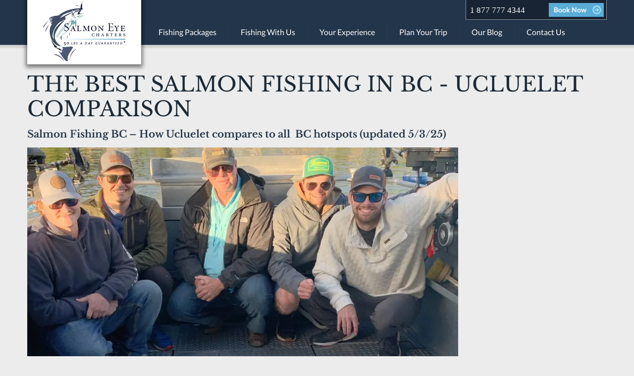

--- FILE ---
content_type: text/html; charset=UTF-8
request_url: https://www.salmoneye.net/blog/best-salmon-fishing-bc-comparison.html
body_size: 25638
content:
<!doctype html>
<html lang="en" class="no-js">
<head>

	
		<meta charset="utf-8">
		<meta name="viewport" content="width=device-width, initial-scale=1.0, maximum-scale=2">

		<title>  BC Salmon Fishing hot spots - Ucluelet comparison </title>
		<meta name="description" content="Finding a fishing charter in BC or figuring out where the best salmon fishing hot spot is not easy. We give you our opinion about the best times to fish where. " />
		<meta name="generator" content="WebmasterCMS https://www.incontrolsolutions.com" />
		<link rel="canonical" href="https://www.salmoneye.net/blog/best-salmon-fishing-bc-comparison.html" />

		<!-- Open Graph -->
		<meta property="og:url"				content="https://www.salmoneye.net/blog/best-salmon-fishing-bc-comparison.html" />
		<meta property="og:type"			content="blog" />
		<meta property="og:title"			content="BC Salmon Fishing hot spots - Ucluelet comparison" />
		<meta property="og:description"		content="Finding a fishing charter in BC or figuring out where the best salmon fishing hot spot is not easy. We give you our opinion about the best times to fish where. " />
		<meta property="og:image"			content="https://www.salmoneye.net/media2/images/crop_1200_630/2023/aug24-2023-marla.jpg" />
		<meta property="og:image:type" 		content="image/jpeg" />
		<meta property="og:image:width"		content="1200" />
		<meta property="og:image:height"	content="630" />

		<!-- Twitter Card -->
		<meta name="twitter:image" 			content="https://www.salmoneye.net/media2/images/crop_1200_630/2023/aug24-2023-marla.jpg?69777a94dba2a">
		<meta name="twitter:card" 			content="summary_large_image">
		<meta name="twitter:title" 			content="BC Salmon Fishing hot spots - Ucluelet comparison">

		<!-- Google Verify Accounts -->
			<META name="google-site-verification" content="2VIMKdEz22_y2wWEqsysKxPGo2CuMo2GalWU2O4cMss" />


		<!-- WebmasterCMS Combined and minified CSS code -->
		<style>
			html,body,div,span,object,iframe,h1,h2,h3,h4,h5,h6,p,blockquote,xpre,abbr,address,cite,code,del,dfn,em,img,ins,kbd,q,samp,small,strong,sub,sup,var,b,i,dl,dt,dd,ol,ul,li,fieldset,form,label,legend,table,caption,tbody,tfoot,thead,tr,th,td,article,aside,figure,footer,header,hgroup,menu,nav,section,menu,time,mark,audio,video{margin:0;padding:0;border:0;outline:0;font-size:100%;vertical-align:baseline;background:#fff0}article,aside,figure,footer,header,hgroup,nav,section{display:block}nav ul{list-style:none}blockquote,q{quotes:none}blockquote:before,blockquote:after,q:before,q:after{content:'';content:none}a{margin:0;padding:0;font-size:100%;vertical-align:baseline;background:#fff0}ins{background-color:#ff9;color:#000;text-decoration:none}mark{background-color:#ff9;color:#000;font-style:italic;font-weight:700}del{text-decoration:line-through}abbr[title],dfn[title]{border-bottom:1px dotted #000;cursor:help}table{border-collapse:collapse;border-spacing:0}hr{display:block;height:1px;border:0;border-top:1px solid #ccc;margin:1em 0;padding:0}input,select{vertical-align:middle}body{font:13px sans-serif;*font-size:small;*font:x-small;line-height:1.22}table{font-size:inherit;font:100%}xpre,code,kbd,samp{font-family:monospace,sans-serif}body,select,input,textarea{color:#444}h1,h2,h3,h4,h5,h6{font-weight:700;text-rendering:optimizeLegibility}html{-webkit-font-smoothing:antialiased}a:hover,a:active{outline:none}a,a:active,a:visited{color:#607890}a:hover{color:#036}ul{margin-left:30px}ol{margin-left:30px;list-style-type:decimal}small{font-size:85%}strong,th{font-weight:700}td,td img{vertical-align:top}sub{vertical-align:sub;font-size:smaller}sup{vertical-align:super;font-size:smaller}xpre{padding:15px;white-space:pre;white-space:pre-wrap;white-space:pre-line;word-wrap:break-word}input[type="radio"]{vertical-align:text-bottom}input[type="checkbox"]{vertical-align:bottom;*vertical-align:baseline}.ie6 input{vertical-align:text-bottom}label,input[type=button],input[type=submit],button{cursor:pointer}::-moz-selection{background:#58719b;color:#fff;text-shadow:none}::selection{background:#58719b;color:#fff;text-shadow:none}a:link{-webkit-tap-highlight-color:#FF5E99}html{overflow-y:scroll}button{width:auto;overflow:visible}.ie7 img{-ms-interpolation-mode:bicubic}.ir{display:block;text-indent:-999em;overflow:hidden;background-repeat:no-repeat}.hidden{display:none;visibility:hidden}.visuallyhidden{position:absolute!important;clip:rect(1px 1px 1px 1px);clip:rect(1px,1px,1px,1px)}.invisible{visibility:hidden}.clearfix:after{content:".";display:block;height:0;clear:both;visibility:hidden}.clearfix{display:inline-block}* html .clearfix{height:1%}.clearfix{display:block}@media print{*{background:transparent!important;color:#444!important;text-shadow:none}a,a:visited{color:#444!important;text-decoration:underline}a:after{content:" (" attr(href) ")"}abbr:after{content:" (" attr(title) ")"}.ir a:after{content:""}xpre,blockquote{border:1px solid #999;page-break-inside:avoid}img{page-break-inside:avoid}@page{margin:.5cm}p,h2,h3{orphans:3;widows:3}h2,h3{page-break-after:avoid}}@media screen and (max-device-width:480px){html{-webkit-text-size-adjust:none;-ms-text-size-adjust:none}}form.simple div.thefield{position:relative;box-sizing:border-box}form.simple div.thefield.alert{border:0 solid #640000}form.simple div.thefield.pass:after{font-family:FontAwesome,'Font Awesome 5 Pro';content:"\f00c";position:absolute;right:11px;top:9px;font-size:18px;color:rgb(50 105 19 / .5)}form.simple div.thefield.alert::after{font-family:FontAwesome,'Font Awesome 5 Pro';content:"\f071";position:absolute;right:11px;top:10px;font-size:18px;color:rgb(255 0 0 / .5)}form.simple div.fieldwrapper .thefield span.error{font-size:.7em;display:block;clear:both;line-height:1.2em}form.simple input.text.alert{border:1px solid #903!important}form.simple{padding:0;margin:0;font-size:16px;line-height:24px;max-width:870px;margin:0 auto}form.simple fieldset{margin:20px 0;border:0;padding:5px 0}form.simple legend{font-size:18px;line-height:24px;border-bottom:1px solid #666}form.simple input{padding:12px 10px;font-size:16px;font-weight:400;line-height:20px;color:#333;transition:ease-in-out all .5s;background-color:rgb(255 255 255 / .6)}form.simple .thefield.focus input{font-size:16px}form.simple .thefield.focus input,form.simple .thefield.pass input,form.simple .thefield.alert input{padding:16px 10px 8px;line-height:20px}form.simple .thefield.pass input{border-color:#113b0c!important;background-color:rgb(255 255 255 / .7)!important;color:#113b0c}form.simple input::placeholder{color:#3f3f3f}form.simple .focus input::placeholder{color:#fff0;font-weight:400;display:none}form.simple .thefield::before{position:absolute;color:#414141;width:auto;height:1px;top:4px;left:10px;content:attr(data-placeholder);font-size:11px;line-height:14px;opacity:0;transition:ease-in-out all .5s}form.simple .thefield.focus::before,form.simple .thefield.pass::before{opacity:1;top:4px;height:auto}form.simple div.description{padding-bottom:10px;font-style:normal}form.simple div.fieldwrapper{overflow:hidden;padding:2px;position:relative;margin-top:2px}form.simple div.fieldwrapper:focus{background-color:#EAFAEC}form.simple div.fieldwrapper label.styled{float:left;width:165px;text-transform:capitalize;border-bottom:0 solid #666;margin:5px 5px auto 0;text-align:right;position:absolute;left:0;top:3px;white-space:nowrap;overflow:hidden;font-size:15px}form.simple div.fieldwrapper div.thefield{margin-left:170px}form.simple div.fieldwrapper.noLabel label.styled,form.simple fieldset.noLabel div.fieldwrapper label.styled,form.simple.noLabel fieldset div.fieldwrapper label.styled{width:0;display:none}form.simple div.fieldwrapper.noLabel label.styled.visible,form.simple fieldset.noLabel div.fieldwrapper label.styled.visible,form.simple.noLabel fieldset div.fieldwrapper label.styled.visible{width:auto;display:block;position:relative}form.simple div.fieldwrapper.noLabel div.thefield,form.simple fieldset.noLabel div.fieldwrapper div.thefield,form.simple.noLabel fieldset div.fieldwrapper div.thefield{margin-left:0}form.simple div.fieldwrapper.label75 label.styled,form.simple fieldset.label75 div.fieldwrapper label.styled,form.simple.label75 fieldset div.fieldwrapper label.styled{width:75px}form.simple div.fieldwrapper.label75 div.thefield,form.simple fieldset.label75 div.fieldwrapper div.thefield,form.simple.label75 fieldset div.fieldwrapper div.thefield{margin-left:80px}form.simple div.fieldwrapper.label100 label.styled,form.simple fieldset.label100 div.fieldwrapper label.styled,form.simple.label100 fieldset div.fieldwrapper label.styled{width:100px}form.simple div.fieldwrapper.label100 div.thefield,form.simple fieldset.label100 div.fieldwrapper div.thefield,form.simple.label100 fieldset div.fieldwrapper div.thefield{margin-left:105px}form.simple div.fieldwrapper.label125 label.styled,form.simple fieldset.label125 div.fieldwrapper label.styled,form.simple.label125 fieldset div.fieldwrapper label.styled{width:125px}form.simple div.fieldwrapper.label125 div.thefield,form.simple fieldset.label125 div.fieldwrapper div.thefield,form.simple.label125 fieldset div.fieldwrapper div.thefield{margin-left:130px}form.simple div.fieldwrapper.label150 label.styled,form.simple fieldset.label150 div.fieldwrapper label.styled,form.simple.label150 fieldset div.fieldwrapper label.styled{width:150px}form.simple div.fieldwrapper.label150 div.thefield,form.simple fieldset.label150 div.fieldwrapper div.thefield,form.simple.label150 fieldset div.fieldwrapper div.thefield{margin-left:155px}form.simple div.fieldwrapper.fulllabel label.styled,form.simple div.fieldwrapper.labelfull label.styled{width:100%;clear:both;position:relative;text-align:left;float:none;padding-bottom:5px;display:block;text-transform:none}form.simple div.fieldwrapper.required label.styled{font-weight:700}form.simple div.fieldwrapper.required label.styled:after{content:" *";color:#900}form.simple div.fieldwrapper .thefield ul{width:100%!important;margin:0px!important;padding:0px!important}form.simple div.fieldwrapper .thefield ul li{margin:0px!important;display:block!important;padding:0 0 5px!important;list-style-type:none!important;clear:both!important;background-image:none!important;width:100%!important;position:relative;height:20px}form.simple div.fieldwrapper .thefield ul li label{margin:0 0 0 20px;display:block;padding-top:6px;clear:right;width:auto;color:#333}form.simple div.fieldwrapper .thefield span.instruction{font-size:80%;color:#666;display:block;clear:both}form.simple div.fieldwrapper div.thefield input{margin:3px 0}form.simple div.fieldwrapper div.thefield input.text{margin:3px 0;-moz-box-sizing:border-box;box-sizing:border-box;border-radius:3px;-webkit-border-radius:3px;-moz-border-radius:3px;width:100%;border:1px solid #999}form.simple div.fieldwrapper div.thefield.two div{float:left;width:48%;margin-right:2%!important}form.simple div.fieldwrapper div.thefield.two div:last-child{width:50%;margin-right:0!important}form.simple div.fieldwrapper div.thefield.two ul li{box-sizing:border-box;clear:none!important;display:block;float:left!important;width:48%!important;margin-right:2%!important}form.simple div.fieldwrapper div.fieldset.two div{float:left;width:48%;margin-right:2%!important}form.simple div.fieldwrapper div.fieldset.two div:last-child{width:50%;margin-right:0!important}form.simple div.fieldwrapper div.fieldset.two ul li{box-sizing:border-box;clear:none!important;display:block;float:left!important;width:48%!important;margin-right:2%!important}form.simple div.fieldwrapper div.thefield.three div{float:left;width:31.33%;margin-right:2%!important}form.simple div.fieldwrapper div.thefield.three div:last-child{width:33.33%;margin-right:0!important}form.simple div.fieldwrapper div.thefield.three ul li{box-sizing:border-box;clear:none!important;display:block;float:left!important;width:31.33%!important;margin-right:2%!important}form.simple div.fieldwrapper div.fieldset.three div{float:left;width:31.33%;margin-right:2%!important}form.simple div.fieldwrapper div.fieldset.three div:last-child{width:33.33%;margin-right:0!important}form.simple div.fieldwrapper div.fieldset.three ul li{box-sizing:border-box;clear:none!important;display:block;float:left!important;width:31.11%!important;margin-right:2%!important}form.simple div.fieldwrapper div.thefield.four div{float:left;width:23%;margin-right:2%!important}form.simple div.fieldwrapper div.thefield.four div:last-child{width:25%;margin-right:0!important}form.simple div.fieldwrapper div.thefield.four ul li{box-sizing:border-box;clear:none!important;display:block;float:left!important;width:23%!important;margin-right:2%!important}form.simple div.fieldwrapper div.fieldset.four div{float:left;width:23%;margin-right:2%!important}form.simple div.fieldwrapper div.fieldset.four div:last-child{width:25%;margin-right:0!important}form.simple div.fieldwrapper div.fieldset.four ul li{box-sizing:border-box;clear:none!important;display:block;float:left!important;width:23%!important;margin-right:2%!important}form.simple div.fieldwrapper div.thefield input.text:focus{border:1px solid #31AAE2;background-color:rgb(255 255 255 / .5);color:#000}form.simple div.fieldwrapper div.thefield input.radio,form.simple div.fieldwrapper div.thefield input.checkbox{float:left;cursor:pointer;padding-top:0;padding-bottom:0}form.simple div.fieldwrapper div.thefield textarea{width:100%;height:150px;border:1px solid #999}form.simple div.fieldwrapper div.thefield select{width:100%;margin:4px 0;line-height:normal;height:54px;border:1px solid #999;border-radius:3px}form.simple div.buttonsdiv{margin:15px 30px 15px 180px;text-align:right}form.simple.noLabel div.buttonsdiv{margin:15px 0 15px 0;text-align:right}form.simple .g-recaptcha{margin:20px auto 0;width:304px}@media only screen and (max-width:600px){form.simple div.fieldwrapper div.thefield,form.simple div.fieldwrapper.label75 div.thefield,form.simple fieldset.label75 div.fieldwrapper div.thefield,form.simple.label75 fieldset div.fieldwrapper div.thefield,form.simple div.fieldwrapper.label100 div.thefield,form.simple fieldset.label100 div.fieldwrapper div.thefield,form.simple.label100 fieldset div.fieldwrapper div.thefield,form.simple div.fieldwrapper.label125 div.thefield,form.simple fieldset.label125 div.fieldwrapper div.thefield,form.simple.label125 fieldset div.fieldwrapper div.thefield,form.simple div.fieldwrapper.label150 div.thefield,form.simple fieldset.label150 div.fieldwrapper div.thefield,form.simple.label150 fieldset div.fieldwrapper div.thefield{margin-left:0}form.simple div.fieldwrapper label.styled,form.simple div.fieldwrapper.label75 label.styled,form.simple fieldset.label75 div.fieldwrapper label.styled,form.simple.label75 fieldset div.fieldwrapper label.styled,form.simple div.fieldwrapper.label100 label.styled,form.simple fieldset.label100 div.fieldwrapper label.styled,form.simple.label100 fieldset div.fieldwrapper label.styled,form.simple div.fieldwrapper.label125 label.styled,form.simple fieldset.label125 div.fieldwrapper label.styled,form.simple.label125 fieldset div.fieldwrapper label.styled,form.simple div.fieldwrapper.label150 label.styled,form.simple fieldset.label150 div.fieldwrapper label.styled,form.simple.label150 fieldset div.fieldwrapper label.styled,form.simple div.fieldwrapper.fulllabel label.styled,form.simple div.fieldwrapper.labelfull label.styled{width:100%;clear:both;position:relative;text-align:left;float:none;padding-bottom:0;margin:0;display:block;text-transform:none}form.simple div.buttonsdiv{margin:15px 0}form.simple div.fieldwrapper{padding:0;margin-top:0}form.simple div.fieldwrapper.alert::after,form.simple div.fieldwrapper.pass::after{top:54px}form.simple div.fieldwrapper div.fieldset.two div{float:none;width:100%;margin-right:0%!important}form.simple div.fieldwrapper div.fieldset.two div:last-child{width:100%;margin-right:0!important}form.simple div.fieldwrapper div.fieldset.two ul li{box-sizing:border-box;clear:both!important;display:block;float:left!important;width:100%!important;margin-right:0%!important}form.simple div.fieldwrapper div.fieldset.three div{float:none;width:100%;margin-right:0%!important}form.simple div.fieldwrapper div.fieldset.three div:last-child{width:100%;margin-right:0!important}form.simple div.fieldwrapper div.fieldset.three ul li{box-sizing:border-box;clear:both!important;display:block;float:left!important;width:100%!important;margin-right:0%!important}}.response{padding:20px;border:4px solid #fff;background-color:rgb(255 255 255 / .7);margin:20px;text-align:center;box-shadow:0 0 7px rgb(0 0 0 / .4)}#content .response h2{color:#000}body{background:#ececec;height:100%;color:#5e5e5e;font:400 17px/30px "Open Sans",Helvetica,sans-serif}.width{width:100%;max-width:1200px;height:100%;margin:0 auto;position:relative;box-sizing:border-box}#container{overflow:hidden;width:100%;padding-top:90px}#page{position:relative;padding:0 15px}#top{height:78px;position:relative;width:100%;background-color:rgb(255 255 255)}a{color:#fff}#logo{position:absolute;display:block;text-indent:-2000em;bottom:-40px;left:15px;width:230px;height:130px;background:#fff url(/themes/Salmon25/images/layout/Logo.svg) center top no-repeat;box-shadow:0 3px 8px 3px rgb(0 0 0 / .5);transition:all 0.5s ease;border-bottom:solid 5px #fff}#topspacer{height:48px}#topNav{background-color:#23354b;z-index:510;height:90px;position:absolute;top:0;left:0;width:100%;box-shadow:0 4px 2px 2px rgb(0 0 0 / .1);border-bottom:1px solid rgb(255 255 255 / .2)}.sticky #topNav{position:fixed;top:-40px}.sticky #logo{background:#fff0 url(/themes/Salmon25/images/layout/logoSmall.svg) center top no-repeat;box-shadow:0 0 0 0 #fff0;background-size:contain;width:160px;height:80px;bottom:-22px;border-bottom:0}.sticky #mainnav{left:200px}#topNav .social{border:1px solid rgb(255 255 255 / .51);border-top:none;background-color:rgb(0 0 0 / .32);float:right;height:40px;margin-right:15px;margin-top:0;position:relative;width:285px;box-sizing:border-box}.social .phone{color:#fff;font:normal 17px/22px 'PT Sans',Times,Helvetica,sans-serif;text-align:center;position:relative;top:10px;max-width:45%}.social a.button{margin:2px 0;font:700 16px/48px 'Lato',Arial,Helvetica,sans-serif;display:inline-block;padding:0 50px 0 20px;text-decoration:none!important;background:#5aacd7 url(/themes/Salmon25/images/content/linkarrow.png) no-repeat right 50%;height:48px;overflow:hidden;border-style:none!important;color:#FFF;white-space:nowrap;text-overflow:ellipsis}.social a.button{position:absolute;top:4px;right:5px;font:700 14px/28px 'Lato',Arial,Helvetica,sans-serif;height:28px;background-size:auto 100%;padding:0 35px 0 10px}.social ul,.social ul li{list-style:none;margin:0;padding:0}.social ul{width:100%;position:absolute;text-align:center;max-width:50%;right:2px;top:3px}.social ul li{margin:0 2px;display:inline}.social ul li a{display:inline-block;width:24px;height:24px;border-radius:3px;border:1px solid #fff0;text-align:center;line-height:24px!important;font-size:14px;color:#ccc;font-weight:700;transition:transform .2s ease-in-out,color .2s ease-in-out,background-color .2s ease-in-out}.social ul li a.facebook{background-color:#3b5999}.social ul li a.twitter{background-color:#4099FF}.social ul li a.instagram{background-color:#3f729b}.social ul li a.googlePlus{background-color:#dd4c39}.social ul li a.pinterest{background-color:#C92228}.social ul li a:hover{color:#fff;border:1px solid #69f;transform:scale(1.1);box-shadow:0 0 10px rgb(0 0 0 / .1)}#contact{float:right;width:auto;padding:15px 15px 0 5px}#contact ul,#contact ul li{list-style:none;margin:0;padding:0}#contact ul li i.fa{font-size:20px;width:40px;height:22px;text-align:center;display:inline-block;color:#ccc;transform:scale(1.1)}#contact ul li i.fa-mobile{font-size:24px!important;transform:scale(1.3)}#contact ul li a{display:inline-block;text-decoration:none;color:#69f;font:700 normal 18px/24px 'Open Sans',Helvetica,sans-serif;transition:transform .2s ease-in-out,color .2s ease-in-out;transform-origin:center left}#contact ul li a.email{font:700 normal 16px/24px 'Open Sans',Helvetica,sans-serif}#contact ul li a:hover{color:#69f;transform:scale(1.05)}header{position:relative;overflow:hidden;background:#aeccff;width:100%}#banner-rotator,header #stage{width:100vw}header #banner-rotator{width:100vw;height:100%}#banner-rotator-track,#banner-rotator-list{height:100%}header .swiper-container,header .swiper-slide{width:100vw}header .splide__slide{display:flex!important;align-items:center!important;justify-content:center!important;height:100%!important}header .splide__slide img{object-fit:cover;width:100%!important;height:100%!important}#main{position:relative;padding:10px 0 20px}#content{position:relative;width:100%;margin:0;padding:50px 0 0 0;min-height:500px;box-sizing:border-box;max-width:1170px}#page.pinned #sidebar{position:fixed;top:100px}#page.pinned #sidebar.pinned{top:auto;position:absolute;bottom:30px}#mainnav{position:absolute;bottom:5px;left:255px;width:auto;right:0;height:40px;transition:left 0.5s ease}footer{width:100%;height:430px;position:relative;z-index:10;font:normal 15px/30px 'Open Sans',Arial,Helvetica,sans-serif;padding:0;color:#969595;border-top:10px solid #5aabd6;background-color:#23354b;box-sizing:border-box;padding-bottom:70px}footer .width{box-sizing:border-box;height:auto}footer .inner{margin:0 auto;position:relative;width:100%;max-width:1200px;height:100%}#finfo{position:absolute;top:40px;left:0;width:230px}#flogo{position:absolute;display:block;text-indent:-2000em;left:15px;width:220px;height:125px;background:#fff url(/themes/Salmon25/images/layout/Logo.svg) center top no-repeat;transition:all 0.5s ease;border:5px solid #fff}#footnav{position:absolute;right:10px;top:40px;width:100%;max-width:870px}#contactinfo{position:absolute;color:#23354b;left:0;width:100%;text-align:center;bottom:0;height:70px;font:normal 15px/70px 'Open Sans',Arial,Helvetica,sans-serif;background-color:#fff}#contactinfo a{display:inline-block;text-decoration:none;color:#69f;transition:transform .2s ease-in-out,color .2s ease-in-out;transform-origin:center left}#contactinfo a:hover{color:#69f;transform:scale(1.05)}footer #incontrol{text-align:right;position:absolute;height:auto;width:auto;right:15px;bottom:0;color:#f5f5f5;font:normal 10px/24px 'Open Sans',Arial,Helvetica,sans-serif;opacity:1;transition:all .3s}.sticky footer #incontrol{opacity:.1}footer #incontrol:hover{opacity:.5}footer #incontrol a{color:#e2eeff;text-decoration:none}footer #incontrol a .highlight{color:#e2eeff;text-decoration:none}footer #incontrol a:hover{color:#fff}#newsArchiveList{margin-right:-30px}.newsArchive{width:270px;height:auto;float:left;margin:0 30px 30px 0;background-color:#fff;box-shadow:0 0 5px rgb(0 0 0 / .3);-webkit-transition:transform .3s ease-in-out,background-color .3s ease-in-out;-moz-transition:transform .3s ease-in-out,background-color .3s ease-in-out;-o-transition:transform .3s ease-in-out,background-color .3s ease-in-out;transition:transform .3s ease-in-out,background-color .3s ease-in-out}#content .newsArchive a,#content .newsArchive a:visited{color:#000;line-height:0;display:block;text-decoration:none}#content .newsArchive a img{width:100%!important;box-shadow:none;margin:0}#content .newsArchive a>div{padding:0 10px 10px 10px;font:400 12px/16px 'Lato',Helvetica,sans-serif}#content .newsArchive a:hover{text-decoration:none!important;color:inherit!important}#content .newsArchive a>div .date{background-color:#dadada;color:#333;font:700 12px/22px 'Lato',Helvetica,sans-serif;padding:0 0 0 10px;margin:0 -10px}#content .newsArchive a>div .title{font:normal 600 14px/18px 'Lato',Helvetica,sans-serif;display:block;text-align:left!important;margin:5px 0 8px;color:#782104}#content .newsArchive:hover{-ms-transform:rotate(0deg)!important;-webkit-transform:rotate(0deg)!important;transform:rotate(0deg) scale(1.1)!important}:focus{outline:thick none #000}ul.mainNav{list-style:none;line-height:normal;margin:0;padding:0}ul.mainNav .sec_1{display:none}ul.mainNav .sec_12 ul{opacity:0!important}ul.mainNav .sec_14 ul{display:none!important}ul.mainNav>li{float:left;display:block;border-left:1px solid rgb(41 59 81 / .8)}ul.mainNav>li.first{background:none;border-left:0 solid #fff0}ul.mainNav>li a{font:normal 15px/22px 'Libre Baskerville',Times,Helvetica,sans-serif;font:normal 16px/40px 'Lato',Times,Helvetica,sans-serif;display:block;color:#2a3d52;color:#fff;text-decoration:none;text-align:left;float:left;padding:0 24px;box-sizing:border-box}ul.mainNav li a:hover{background:-moz-linear-gradient(top,#fff0 0%,rgb(35 53 75) 90%);background:-webkit-linear-gradient(top,#fff0 0%,rgb(35 53 75) 90%);background:linear-gradient(to bottom,#fff0 0%,rgb(35 53 75) 90%);filter:progid:DXImageTransform.Microsoft.gradient(startColorstr='#0023354b',endColorstr='#23354b',GradientType=0);background:#395981;color:#fff}ul.mainNav li.current{background:rgb(0 0 0 / .1)}ul.mainNav li.current>a,ul.mainNav li.current>a:hover{color:#fff;background:rgb(57 89 129 / .7)}ul.mainNav li.sfHover>a,ul.mainNav li.sfHover>a:hover,ul.mainNav li a:hover{background:#395981}ul.mainNav ul{background:#395981;display:none;list-style:none;position:absolute;top:40px;margin:0;left:0;width:100%;box-sizing:border-box;padding:110px 40% 40px 10px;box-shadow:0 0 10px rgb(0 0 0 / .9);-moz-box-shadow:0 0 10px rgb(0 0 0 / .9);-webkit-box-shadow:0 0 10px rgb(0 0 0 / .9);clip:rect(0,1000px,1000px,-5px)}ul.mainNav ul li,ul.mainNav ul li.current{border:0;float:left;margin:0;padding:0;background:none;width:50%;box-sizing:border-box;z-index:100;position:relative}ul.mainNav ul li.first{background-repeat:no-repeat;background-position:center top;border-style:none}ul.mainNav ul li.first a{border-style:none}ul.mainNav ul li a,ul.mainNav li.sfHover ul li a,ul.mainNav ul li.current a{display:block;text-decoration:none!important;color:#fff;margin:0;background:none;text-transform:none;padding:2px 15px;font:normal 16px/26px 'Lato',arial,serif;background:none;height:auto;white-space:nowrap;-moz-transition-duration:.5s;-webkit-transition-duration:.5s}ul.mainNav ul li a:hover,ul.mainNav li.sfHover ul li a:hover{text-decoration:none;color:#fff;margin:0;height:auto;text-shadow:#000 0 0 3px;-moz-text-shadow:#000 0 0 3px;-webkit-text-shadow:#000 0 0 3px;background:rgb(255 255 255 / .2) url(/themes/armetal11/images/layout/mainNav/smallArrow.png) 235px 7px no-repeat}ul.mainNav ul ul{top:0;margin-top:0;margin-left:180px;display:none!important}ul.mainNav li ul li ul li{display:none!important}ul.mainNav a:hover,{color:#fff}ul.mainNav li.current ul li.current a{color:#fff}ul.mainNav li.current ul li.current{color:#FFF}ul.mainNav li.current ul li a{color:#FFF}ul.mainNav a.highlighted{color:#fff}ul.mainNav a .subind{display:none}ul.mainNav ul a .subind{display:block;float:right}ul.mainNav a{float:left}ul.mainNav ul a{float:none}ul.mainNav a{float:none}*:first-child+html ul.mainNav ul li{float:left;width:100%}* html ul.mainNav ul li{float:left;height:1%}* html ul.mainNav ul a{height:1%}ul.mainNav ul li.navinfo{position:absolute!important;margin:0!important;padding:0!important;display:block;border:none!important;top:0;left:0;width:100%;height:100%;z-index:1}.navextra{position:absolute;width:100%;height:230px;top:0;right:0;display:none}.navimg{position:relative;float:right;top:0;right:0;width:50%;height:100%;background-repeat:no-repeat;background-size:auto 100%;background-position:center center;background-size:cover}.navimg:after{content:"";position:absolute;height:100%;width:70%;left:0;background:-moz-linear-gradient(left,rgb(57 89 129) 5%,#fff0 60%);background:-webkit-linear-gradient(left,rgb(57 89 129) 5%,#fff0 60%);background:linear-gradient(to right,rgb(57 89 129) 5%,#fff0 60%);filter:progid:DXImageTransform.Microsoft.gradient(startColorstr='#395981',endColorstr='#00395981',GradientType=1)}.navtagline{font:400 22px/22px 'Lato',Arial,Helvetica,sans-serif;height:22px;width:auto;color:#fff;display:block;position:absolute;top:12px;left:0;left:0;padding:0 10px 0 20px}.navdesc{font:400 14px/18px 'Lato',Arial,Helvetica,sans-serif;height:56px;overflow:hidden;width:auto;color:#e6e9f2;display:block;position:absolute;top:42px;left:20px;padding:0 0 5px 0;margin-right:40%;border-bottom:1px solid #000}#footnav .sec_1{display:none!important}#footnav ul,#footnav li{margin:0;padding:0;list-style:none}#footnav ul li{float:left;width:20%;box-sizing:border-box}#footnav ul li a{color:#fff;font:400 14px/18px 'Lato',Arial,Helvetica,sans-serif;text-decoration:none;border-bottom:1px solid #5aacd7;display:block;margin:0 10px 0 0;padding:4px 0}#footnav ul li ul li{float:none;width:100%}#footnav ul li ul li a{color:#fff;font:300 12px/16px 'Lato',Arial,Helvetica,sans-serif;text-decoration:none;border-bottom:0 solid #000}:root{--gutter-width:2.5641%}.wcms-grid{display:flex;flex-wrap:wrap;width:calc(100% + var(--gutter-width));gap:var(--gutter-width)}.wcms-grid.width{width:100%;max-width:1170px;height:auto;margin:0 auto;position:relative;box-sizing:border-box}.wcms-row{display:flex;flex-wrap:wrap;width:100%;gap:var(--gutter-width);position:relative}.wcms-grid.flipped .wcms-row{display:flex;flex-direction:row-reverse;flex-wrap:wrap-reverse;right:var(--gutter-width)}.wcms-col-1{flex:0 0 calc(8.33% - var(--gutter-width))}.wcms-col-2{flex:0 0 calc(16.66% - var(--gutter-width))}.wcms-col-3{flex:0 0 calc(25% - var(--gutter-width))}.wcms-col-4{flex:0 0 calc(33.33% - var(--gutter-width))}.wcms-col-5{flex:0 0 calc(41.66% - var(--gutter-width))}.wcms-col-6{flex:0 0 calc(50% - var(--gutter-width))}.wcms-col-7{flex:0 0 calc(58.33% - var(--gutter-width))}.wcms-col-8{flex:0 0 calc(66.66% - var(--gutter-width))}.wcms-col-9{flex:0 0 calc(75% - var(--gutter-width))}.wcms-col-10{flex:0 0 calc(83.33% - var(--gutter-width))}.wcms-col-11{flex:0 0 calc(91.66% - var(--gutter-width))}.wcms-col-12{flex:0 0 calc(100% - var(--gutter-width))}.wcms-grid .wcms-row [class^="wcms-col"]{box-sizing:border-box}.wcms-grid .padded{padding:var(--gutter-width)}.wcms-grid .v-center{justify-content:center;display:flex;flex-direction:column}@media (min-width:1170px){:root{--gutter-width:30px}}@media (max-width:768px){.wcms-col-1,.wcms-col-2,.wcms-col-3,.wcms-col-4,.wcms-col-5,.wcms-col-6,.wcms-col-7,.wcms-col-8,.wcms-col-9,.wcms-col-10,.wcms-col-11,.wcms-col-12{flex:0 0 100%;max-width:100%;margin-bottom:30px}.wcms-grid,.wcms-row{gap:0;width:100%}.full .wcms-grid{margin-left:15px;margin-right:15px;box-sizing:border-box;width:auto}.wcms-row>div:last-child{margin-bottom:0}}#subnavbar{padding:0 0 22px 0}#subnavbar ul{padding:0;margin:0}#subnavbar ul li{list-style-type:none;line-height:1px}#subnavbar ul li a{display:block;padding-top:0;padding-bottom:2px;text-decoration:none;color:#3d4e68;font:700 16px/22px 'Libre Baskerville','Open Sans',Helvetica,sans-serif;margin-bottom:12px}#subnavbar ul ul{background:none}#subnavbar ul ul li{margin-top:4px}#subnavbar ul ul li.current{border:solid 1px #fff;-moz-border-radius:5px;-webkit-border-radius:5px;border-radius:5px;background-image:url(/themes/wfr11/images/sideNavCurrent.png);-moz-box-shadow:0 0 5px #000;-webkit-box-shadow:0 0 5px #000;box-shadow:0 0 5px #000}#subnavbar ul ul li.current a,#subnavbar ul ul li.current a:hover{color:#F60}#subnavbar ul ul li a{color:#4e3715;text-decoration:none;display:block;font:13px/16px 'PT Sans',Arial,Helvetica,sans-serif;padding:0 0 0 15px}#subnavbar ul ul li a:hover{color:#22465F}#subnavbar ul ul li a.selected,#subnavbar ul ul li a.selected:hover{color:#343b32;color:#999;display:block;background-image:url(/themes/scl10/images/sidenavBG.jpg);background-repeat:repeat-y;background-position:left top}#subnavbar ul ul li.current ul{display:block}#subnavbar ul ul ul{display:none}#subnavbar ul ul ul li{margin-bottom:5px}#subnavbar ul ul ul li.current{margin-right:5px;margin-left:5px}#subnavbar ul ul ul li a{line-height:18px;font-size:14px;text-decoration:none;padding-left:25px;display:block;text-transform:none;font:16px/20px 'PT Sans',Arial,Helvetica,sans-serif}#subnavbar ul ul ul li a:hover{color:#22465F}#subnavbar ul ul ul li a.selected,#subnavbar ul ul ul li a.selected:hover{color:#333;display:block}a.zoomlink span.imgcaption{display:block;position:absolute;bottom:0;left:0;right:0;width:auto;padding:8px 25px 8px 6px;color:#fff;font:normal 13px/14px Arial,Helvetica,sans-serif;text-shadow:#000 0 0 2px;background:rgb(0 0 0 / .5);text-align:left!important;text-shadow:0 0 5px #000;opacity:1}a.zoomlink:hover span.imgcaption{background:rgb(0 0 0 / .75)}#fancybox-title-over{background:rgb(0 0 0 / .489);display:block;padding:10px}.fancybox-title-inside{text-align:left;background-color:#000;color:#fff;padding:5px 1px;text-indent:10px}#fancybox-outer{background-color:#424242!important;-moz-box-shadow:0 0 10px #000;-webkit-box-shadow:0 0 10px #000;box-shadow:0 0 10px #000}span.zoomicon{position:absolute;height:32px;width:32px;right:0;bottom:0;background:url(/themes/Salmon25/images/captions/zoom.webp) no-repeat center center;text-indent:-2000em!important;opacity:1;-webkit-transition:opacity .2s linear}a.zoomlink.video span.zoomicon{position:absolute;height:100%;width:100%;right:0;bottom:0;text-indent:-2000em!important;background:url(/themes/Salmon25/images/content/play.webp) no-repeat center center;display:block!important;opacity:.5}a.zoomlink:hover span.zoomicon,a.zoomlink:active span.zoomicon{display:block}.hamburger{padding:5px 5px 0 5px;display:inline-block;cursor:pointer;transition-property:opacity,filter;transition-duration:0.15s;transition-timing-function:linear;font:inherit;color:inherit;text-transform:none;background-color:#fff0;border:0;margin:0;overflow:visible}.hamburger:hover{opacity:.7}.hamburger-box{width:40px;height:24px;display:inline-block;position:relative}.hamburger-inner{display:block;top:50%;margin-top:-2px}.hamburger-inner,.hamburger-inner::before,.hamburger-inner::after{width:40px;height:4px;background-color:#fff;border-radius:4px;position:absolute;transition-property:transform;transition-duration:0.15s;transition-timing-function:ease}.hamburger-inner::before,.hamburger-inner::after{content:"";display:block}.hamburger-inner::before{top:-10px}.hamburger-inner::after{bottom:-10px}.hamburger--spring .hamburger-inner{top:2px;transition:background-color 0s 0.13s linear}.hamburger--spring .hamburger-inner::before{top:10px;transition:top 0.1s 0.2s cubic-bezier(.33333,.66667,.66667,1),transform 0.13s cubic-bezier(.55,.055,.675,.19)}.hamburger--spring .hamburger-inner::after{top:20px;transition:top 0.2s 0.2s cubic-bezier(.33333,.66667,.66667,1),transform 0.13s cubic-bezier(.55,.055,.675,.19)}.mm-wrapper_opening .hamburger--spring .hamburger-inner{transition-delay:0.22s;background-color:#fff0}.mm-wrapper_opening .hamburger--spring .hamburger-inner::before{top:0;transition:top 0.1s 0.15s cubic-bezier(.33333,0,.66667,.33333),transform 0.13s 0.22s cubic-bezier(.215,.61,.355,1);transform:translate3d(0,10px,0) rotate(45deg)}.mm-wrapper_opening .hamburger--spring .hamburger-inner::after{top:0;transition:top 0.2s cubic-bezier(.33333,0,.66667,.33333),transform 0.13s 0.22s cubic-bezier(.215,.61,.355,1);transform:translate3d(0,10px,0) rotate(-45deg)}:root{--mm-ocd-width:80%;--mm-ocd-min-width:200px;--mm-ocd-max-width:440px}body.mm-ocd-opened{overflow-y:hidden;-ms-scroll-chaining:none;overscroll-behavior:none}.mm-ocd{position:fixed;top:0;right:0;bottom:100%;left:0;z-index:9999;overflow:hidden;-ms-scroll-chaining:none;overscroll-behavior:contain;background:#fff0;-webkit-transition-property:bottom,background-color;-o-transition-property:bottom,background-color;transition-property:bottom,background-color;-webkit-transition-duration:0s,.3s;-o-transition-duration:0s,.3s;transition-duration:0s,.3s;-webkit-transition-timing-function:ease;-o-transition-timing-function:ease;transition-timing-function:ease;-webkit-transition-delay:.45s,.15s;-o-transition-delay:.45s,.15s;transition-delay:.45s,.15s}.mm-ocd--open{bottom:0;background:rgb(0 0 0 / .25);-webkit-transition-delay:0s;-o-transition-delay:0s;transition-delay:0s}.mm-ocd__content{position:absolute;top:0;bottom:0;z-index:2;width:var(--mm-ocd-width);min-width:var(--mm-ocd-min-width);max-width:var(--mm-ocd-max-width);background:#fff;-webkit-transition-property:-webkit-transform;transition-property:-webkit-transform;-o-transition-property:transform;transition-property:transform;transition-property:transform,-webkit-transform;-webkit-transition-duration:.3s;-o-transition-duration:.3s;transition-duration:.3s;-webkit-transition-timing-function:ease;-o-transition-timing-function:ease;transition-timing-function:ease}.mm-ocd--left .mm-ocd__content{left:0;-webkit-transform:translate3d(-100%,0,0);transform:translate3d(-100%,0,0)}.mm-ocd--right .mm-ocd__content{right:0;-webkit-transform:translate3d(100%,0,0);transform:translate3d(100%,0,0)}.mm-ocd--open .mm-ocd__content{-webkit-transform:translate3d(0,0,0);transform:translate3d(0,0,0)}.mm-ocd__backdrop{position:absolute;top:0;bottom:0;z-index:3;width:clamp(calc(100% - var(--mm-ocd-max-width)),calc(100% - var(--mm-ocd-width)),calc(100% - var(--mm-ocd-min-width)));background:#fff0}.mm-ocd--left .mm-ocd__backdrop{right:0}.mm-ocd--right .mm-ocd__backdrop{left:0}.mm-spn,.mm-spn a,.mm-spn li,.mm-spn span,.mm-spn ul{display:block;padding:0;margin:0;-webkit-box-sizing:border-box;box-sizing:border-box}:root{--mm-spn-item-height:50px;--mm-spn-item-indent:20px;--mm-spn-line-height:24px;--mm-spn-panel-offset:30%}.mm-spn{width:100%;height:100%;-webkit-tap-highlight-color:#fff0;-webkit-overflow-scrolling:touch;overflow:hidden;-webkit-clip-path:inset(0 0 0 0);clip-path:inset(0 0 0 0);-webkit-transform:translateX(0);-ms-transform:translateX(0);transform:translateX(0)}.mm-spn ul{-webkit-overflow-scrolling:touch;position:fixed;top:0;left:100%;bottom:0;z-index:2;width:calc(100% + var(--mm-spn-panel-offset));padding-right:var(--mm-spn-panel-offset);line-height:var(--mm-spn-line-height);overflow:visible;overflow-y:auto;background:inherit;-webkit-transition:left .3s ease 0s;-o-transition:left .3s ease 0s;transition:left .3s ease 0s;cursor:default}.mm-spn ul:after{content:"";display:block;height:var(--mm-spn-item-height)}.mm-spn>ul{left:0}.mm-spn ul.mm-spn--open{left:0}.mm-spn ul.mm-spn--parent{left:calc(-1 * var(--mm-spn-panel-offset));overflow:visible}.mm-spn li{position:relative;background:inherit;cursor:pointer}.mm-spn li:before{content:"";display:block;position:absolute;top:calc(var(--mm-spn-item-height)/ 2);right:calc(var(--mm-spn-item-height)/ 2);z-index:0;width:10px;height:10px;border-top:2px solid;border-right:2px solid;-webkit-transform:rotate(45deg) translate(0,-50%);-ms-transform:rotate(45deg) translate(0,-50%);transform:rotate(45deg) translate(0,-50%);opacity:.4}.mm-spn li:after{content:"";display:block;margin-left:var(--mm-spn-item-indent);border-top:1px solid;opacity:.15}.mm-spn a,.mm-spn span{position:relative;z-index:1;padding:calc((var(--mm-spn-item-height) - var(--mm-spn-line-height))/ 2) var(--mm-spn-item-indent)}.mm-spn a{background:inherit;color:inherit;text-decoration:none}.mm-spn a:not(:last-child){width:calc(100% - var(--mm-spn-item-height))}.mm-spn a:not(:last-child):after{content:"";display:block;position:absolute;top:0;right:0;bottom:0;border-right:1px solid;opacity:.15}.mm-spn span{background:0 0}.mm-spn.mm-spn--navbar{cursor:pointer}.mm-spn.mm-spn--navbar:before{content:"";display:block;position:absolute;top:calc(var(--mm-spn-item-height)/ 2);left:var(--mm-spn-item-indent);width:10px;height:10px;margin-top:2px;border-top:2px solid;border-left:2px solid;-webkit-transform:rotate(-45deg) translate(50%,-50%);-ms-transform:rotate(-45deg) translate(50%,-50%);transform:rotate(-45deg) translate(50%,-50%);opacity:.4}.mm-spn.mm-spn--navbar.mm-spn--main{cursor:default}.mm-spn.mm-spn--navbar.mm-spn--main:before{content:none;display:none}.mm-spn.mm-spn--navbar:after{content:attr(data-mm-spn-title);display:block;position:absolute;top:0;left:0;right:0;height:var(--mm-spn-item-height);padding:0 calc(var(--mm-spn-item-indent) * 2);line-height:var(--mm-spn-item-height);opacity:.4;text-align:center;overflow:hidden;white-space:nowrap;-o-text-overflow:ellipsis;text-overflow:ellipsis}.mm-spn.mm-spn--navbar.mm-spn--main:after{padding-left:var(--mm-spn-item-indent)}.mm-spn.mm-spn--navbar ul{top:calc(var(--mm-spn-item-height) + 1px)}.mm-spn.mm-spn--navbar ul:before{content:"";display:block;position:fixed;top:inherit;z-index:2;width:100%;border-top:1px solid currentColor;opacity:.15}.mm-spn.mm-spn--light{color:#444;background:#f3f3f3}.mm-spn.mm-spn--dark{color:#ddd;background:#333}.mm-spn.mm-spn--vertical{overflow-y:auto}.mm-spn.mm-spn--vertical ul{width:100%;padding-right:0;position:static}.mm-spn.mm-spn--vertical ul ul{display:none;padding-left:var(--mm-spn-item-indent)}.mm-spn.mm-spn--vertical ul ul:after{height:calc(var(--mm-spn-item-height)/ 2)}.mm-spn.mm-spn--vertical ul.mm-spn--open{display:block}.mm-spn.mm-spn--vertical li.mm-spn--open:before{-webkit-transform:rotate(135deg) translate(-50%,0);-ms-transform:rotate(135deg) translate(-50%,0);transform:rotate(135deg) translate(-50%,0)}.mm-spn.mm-spn--vertical ul ul li:last-child:after{content:none;display:none}.mm-spn.mm-spn--dark{color:rgb(233 216 186 / .8);background:rgb(32 32 32)}.mm-spn.mm-spn--navbar::after{opacity:.7;font-weight:700}.mm-ocd--open{background:rgb(0 0 0 / .5)}.splide__container{box-sizing:border-box;position:relative}.splide__list{backface-visibility:hidden;display:-ms-flexbox;display:flex!important;height:100%;margin:0!important;padding:0!important}.splide.is-initialized:not(.is-active) .splide__list{display:block}.splide__pagination{-ms-flex-align:center;align-items:center;display:-ms-flexbox;display:flex;-ms-flex-wrap:wrap;flex-wrap:wrap;-ms-flex-pack:center;justify-content:center;margin:0;pointer-events:none}.splide__pagination li{display:inline-block;line-height:1;list-style-type:none;margin:0;pointer-events:auto}.splide:not(.is-overflow) .splide__pagination{display:none}.splide__progress__bar{width:0}.splide{position:relative;visibility:hidden}.splide.is-initialized,.splide.is-rendered{visibility:visible}.splide__slide{backface-visibility:hidden;box-sizing:border-box;-ms-flex-negative:0;flex-shrink:0;list-style-type:none!important;margin:0;position:relative}.splide__slide img{vertical-align:bottom}.splide__spinner{animation:splide-loading 1s linear infinite;border:2px solid #999;border-left-color:#fff0;border-radius:50%;bottom:0;contain:strict;display:inline-block;height:20px;left:0;margin:auto;position:absolute;right:0;top:0;width:20px}.splide__sr{clip:rect(0 0 0 0);border:0;height:1px;margin:-1px;overflow:hidden;padding:0;position:absolute;width:1px}.splide__toggle.is-active .splide__toggle__play,.splide__toggle__pause{display:none}.splide__toggle.is-active .splide__toggle__pause{display:inline}.splide__track{overflow:hidden;position:relative;z-index:0}@keyframes splide-loading{0%{transform:rotate(0)}to{transform:rotate(1turn)}}.splide__track--draggable{-webkit-touch-callout:none;-webkit-user-select:none;-ms-user-select:none;user-select:none}.splide__track--fade>.splide__list>.splide__slide{margin:0!important;opacity:0;z-index:0}.splide__track--fade>.splide__list>.splide__slide.is-active{opacity:1;z-index:1}.splide--rtl{direction:rtl}.splide__track--ttb>.splide__list{display:block}.splide__arrow{-ms-flex-align:center;align-items:center;background:#ccc;border:0;border-radius:50%;cursor:pointer;display:-ms-flexbox;display:flex;height:2em;-ms-flex-pack:center;justify-content:center;opacity:.7;padding:0;position:absolute;top:50%;transform:translateY(-50%);width:2em;z-index:1}.splide__arrow svg{fill:#000;height:1.2em;width:1.2em}.splide__arrow:hover:not(:disabled){opacity:.9}.splide__arrow:disabled{opacity:.3}.splide__arrow:focus-visible{outline:3px solid #0bf;outline-offset:3px}.splide__arrow--prev{left:1em}.splide__arrow--prev svg{transform:scaleX(-1)}.splide__arrow--next{right:1em}.splide.is-focus-in .splide__arrow:focus{outline:3px solid #0bf;outline-offset:3px}.splide__pagination{bottom:.5em;left:0;padding:0 1em;position:absolute;right:0;z-index:1}.splide__pagination__page{background:#ccc;border:0;border-radius:50%;display:inline-block;height:8px;margin:3px;opacity:.7;padding:0;position:relative;transition:transform .2s linear;width:8px}.splide__pagination__page.is-active{background:#fff;transform:scale(1.4);z-index:1}.splide__pagination__page:hover{cursor:pointer;opacity:.9}.splide__pagination__page:focus-visible{outline:3px solid #0bf;outline-offset:3px}.splide.is-focus-in .splide__pagination__page:focus{outline:3px solid #0bf;outline-offset:3px}.splide__progress__bar{background:#ccc;height:3px}.splide__slide{-webkit-tap-highlight-color:#fff0}.splide__slide:focus{outline:0}@supports(outline-offset:-3px){.splide__slide:focus-visible{outline:3px solid #0bf;outline-offset:-3px}}@media screen and (-ms-high-contrast:none){.splide__slide:focus-visible{border:3px solid #0bf}}@supports(outline-offset:-3px){.splide.is-focus-in .splide__slide:focus{outline:3px solid #0bf;outline-offset:-3px}}@media screen and (-ms-high-contrast:none){.splide.is-focus-in .splide__slide:focus{border:3px solid #0bf}.splide.is-focus-in .splide__track>.splide__list>.splide__slide:focus{border-color:#0bf}}.splide__toggle{cursor:pointer}.splide__toggle:focus-visible{outline:3px solid #0bf;outline-offset:3px}.splide.is-focus-in .splide__toggle:focus{outline:3px solid #0bf;outline-offset:3px}.splide__track--nav>.splide__list>.splide__slide{border:3px solid #fff0;cursor:pointer}.splide__track--nav>.splide__list>.splide__slide.is-active{border:3px solid #000}.splide__arrows--rtl .splide__arrow--prev{left:auto;right:1em}.splide__arrows--rtl .splide__arrow--prev svg{transform:scaleX(1)}.splide__arrows--rtl .splide__arrow--next{left:1em;right:auto}.splide__arrows--rtl .splide__arrow--next svg{transform:scaleX(-1)}.splide__arrows--ttb .splide__arrow{left:50%;transform:translate(-50%)}.splide__arrows--ttb .splide__arrow--prev{top:1em}.splide__arrows--ttb .splide__arrow--prev svg{transform:rotate(-90deg)}.splide__arrows--ttb .splide__arrow--next{bottom:1em;top:auto}.splide__arrows--ttb .splide__arrow--next svg{transform:rotate(90deg)}.splide__pagination--ttb{bottom:0;display:-ms-flexbox;display:flex;-ms-flex-direction:column;flex-direction:column;left:auto;padding:1em 0;right:.5em;top:0}body{background:#ececec;height:100%;color:#5e5e5e;font:400 17px/30px "Open Sans",Helvetica,sans-serif}.width{width:100%;max-width:1200px;height:100%;margin:0 auto;position:relative;box-sizing:border-box}#container{overflow:hidden;width:100%;padding-top:90px}#page{position:relative;padding:0 15px}#top{height:78px;position:relative;width:100%;background-color:rgb(255 255 255)}a{color:#fff}#logo{position:absolute;display:block;text-indent:-2000em;bottom:-40px;left:15px;width:230px;height:130px;background:#fff url(/themes/Salmon25/images/layout/Logo.svg) center top no-repeat;box-shadow:0 3px 8px 3px rgb(0 0 0 / .5);transition:all 0.5s ease;border-bottom:solid 5px #fff}#topspacer{height:48px}#topNav{background-color:#23354b;z-index:510;height:90px;position:absolute;top:0;left:0;width:100%;box-shadow:0 4px 2px 2px rgb(0 0 0 / .1);border-bottom:1px solid rgb(255 255 255 / .2)}.sticky #topNav{position:fixed;top:-40px}.sticky #logo{background:#fff0 url(/themes/Salmon25/images/layout/logoSmall.svg) center top no-repeat;box-shadow:0 0 0 0 #fff0;background-size:contain;width:160px;height:80px;bottom:-22px;border-bottom:0}.sticky #mainnav{left:200px}#topNav .social{border:1px solid rgb(255 255 255 / .51);border-top:none;background-color:rgb(0 0 0 / .32);float:right;height:40px;margin-right:15px;margin-top:0;position:relative;width:285px;box-sizing:border-box}.social .phone{color:#fff;font:normal 17px/22px 'PT Sans',Times,Helvetica,sans-serif;text-align:center;position:relative;top:10px;max-width:45%}.social a.button{margin:2px 0;font:700 16px/48px 'Lato',Arial,Helvetica,sans-serif;display:inline-block;padding:0 50px 0 20px;text-decoration:none!important;background:#5aacd7 url(/themes/Salmon25/images/content/linkarrow.png) no-repeat right 50%;height:48px;overflow:hidden;border-style:none!important;color:#FFF;white-space:nowrap;text-overflow:ellipsis}.social a.button{position:absolute;top:4px;right:5px;font:700 14px/28px 'Lato',Arial,Helvetica,sans-serif;height:28px;background-size:auto 100%;padding:0 35px 0 10px}.social ul,.social ul li{list-style:none;margin:0;padding:0}.social ul{width:100%;position:absolute;text-align:center;max-width:50%;right:2px;top:3px}.social ul li{margin:0 2px;display:inline}.social ul li a{display:inline-block;width:24px;height:24px;border-radius:3px;border:1px solid #fff0;text-align:center;line-height:24px!important;font-size:14px;color:#ccc;font-weight:700;transition:transform .2s ease-in-out,color .2s ease-in-out,background-color .2s ease-in-out}.social ul li a.facebook{background-color:#3b5999}.social ul li a.twitter{background-color:#4099FF}.social ul li a.instagram{background-color:#3f729b}.social ul li a.googlePlus{background-color:#dd4c39}.social ul li a.pinterest{background-color:#C92228}.social ul li a:hover{color:#fff;border:1px solid #69f;transform:scale(1.1);box-shadow:0 0 10px rgb(0 0 0 / .1)}#contact{float:right;width:auto;padding:15px 15px 0 5px}#contact ul,#contact ul li{list-style:none;margin:0;padding:0}#contact ul li i.fa{font-size:20px;width:40px;height:22px;text-align:center;display:inline-block;color:#ccc;transform:scale(1.1)}#contact ul li i.fa-mobile{font-size:24px!important;transform:scale(1.3)}#contact ul li a{display:inline-block;text-decoration:none;color:#69f;font:700 normal 18px/24px 'Open Sans',Helvetica,sans-serif;transition:transform .2s ease-in-out,color .2s ease-in-out;transform-origin:center left}#contact ul li a.email{font:700 normal 16px/24px 'Open Sans',Helvetica,sans-serif}#contact ul li a:hover{color:#69f;transform:scale(1.05)}header{position:relative;overflow:hidden;background:#aeccff;width:100%}#banner-rotator,header #stage{width:100vw}header #banner-rotator{width:100vw;height:100%}#banner-rotator-track,#banner-rotator-list{height:100%}header .swiper-container,header .swiper-slide{width:100vw}header .splide__slide{display:flex!important;align-items:center!important;justify-content:center!important;height:100%!important}header .splide__slide img{object-fit:cover;width:100%!important;height:100%!important}#main{position:relative;padding:10px 0 20px}#content{position:relative;width:100%;margin:0;padding:50px 0 0 0;min-height:500px;box-sizing:border-box;max-width:1170px}#page.pinned #sidebar{position:fixed;top:100px}#page.pinned #sidebar.pinned{top:auto;position:absolute;bottom:30px}#mainnav{position:absolute;bottom:5px;left:255px;width:auto;right:0;height:40px;transition:left 0.5s ease}footer{width:100%;height:430px;position:relative;z-index:10;font:normal 15px/30px 'Open Sans',Arial,Helvetica,sans-serif;padding:0;color:#969595;border-top:10px solid #5aabd6;background-color:#23354b;box-sizing:border-box;padding-bottom:70px}footer .width{box-sizing:border-box;height:auto}footer .inner{margin:0 auto;position:relative;width:100%;max-width:1200px;height:100%}#finfo{position:absolute;top:40px;left:0;width:230px}#flogo{position:absolute;display:block;text-indent:-2000em;left:15px;width:220px;height:125px;background:#fff url(/themes/Salmon25/images/layout/Logo.svg) center top no-repeat;transition:all 0.5s ease;border:5px solid #fff}#footnav{position:absolute;right:10px;top:40px;width:100%;max-width:870px}#contactinfo{position:absolute;color:#23354b;left:0;width:100%;text-align:center;bottom:0;height:70px;font:normal 15px/70px 'Open Sans',Arial,Helvetica,sans-serif;background-color:#fff}#contactinfo a{display:inline-block;text-decoration:none;color:#69f;transition:transform .2s ease-in-out,color .2s ease-in-out;transform-origin:center left}#contactinfo a:hover{color:#69f;transform:scale(1.05)}footer #incontrol{text-align:right;position:absolute;height:auto;width:auto;right:15px;bottom:0;color:#f5f5f5;font:normal 10px/24px 'Open Sans',Arial,Helvetica,sans-serif;opacity:1;transition:all .3s}.sticky footer #incontrol{opacity:.1}footer #incontrol:hover{opacity:.5}footer #incontrol a{color:#e2eeff;text-decoration:none}footer #incontrol a .highlight{color:#e2eeff;text-decoration:none}footer #incontrol a:hover{color:#fff}#newsArchiveList{margin-right:-30px}.newsArchive{width:270px;height:auto;float:left;margin:0 30px 30px 0;background-color:#fff;box-shadow:0 0 5px rgb(0 0 0 / .3);-webkit-transition:transform .3s ease-in-out,background-color .3s ease-in-out;-moz-transition:transform .3s ease-in-out,background-color .3s ease-in-out;-o-transition:transform .3s ease-in-out,background-color .3s ease-in-out;transition:transform .3s ease-in-out,background-color .3s ease-in-out}#content .newsArchive a,#content .newsArchive a:visited{color:#000;line-height:0;display:block;text-decoration:none}#content .newsArchive a img{width:100%!important;box-shadow:none;margin:0}#content .newsArchive a>div{padding:0 10px 10px 10px;font:400 12px/16px 'Lato',Helvetica,sans-serif}#content .newsArchive a:hover{text-decoration:none!important;color:inherit!important}#content .newsArchive a>div .date{background-color:#dadada;color:#333;font:700 12px/22px 'Lato',Helvetica,sans-serif;padding:0 0 0 10px;margin:0 -10px}#content .newsArchive a>div .title{font:normal 600 14px/18px 'Lato',Helvetica,sans-serif;display:block;text-align:left!important;margin:5px 0 8px;color:#782104}#content .newsArchive:hover{-ms-transform:rotate(0deg)!important;-webkit-transform:rotate(0deg)!important;transform:rotate(0deg) scale(1.1)!important}body,p{margin:0;padding:0}.FCKcontent,#FCKcontent{width:100%;max-width:1171px;margin:30px auto;background:#ececec;border-right:1px dashed rgb(0 0 0 / .18);border-bottom:1px dashed rgb(0 0 0 / .18);min-height:100%;box-sizing:border-box;overflow-x:hidden}.designnotes{font-weight:400;background-color:#FFC;display:block;border:1px solid #FC3;background:#FFC url(/themes/Salmon25/images/templateicons/DevComment.gif) no-repeat left top;padding:30px 10px 10px 75px;min-height:55px}.SC_panel{background:url(/themes/Salmon25/images/layout/bodyBG.png) center top repeat;width:250px!important;font-size:10px}.SC_panel span.designnotes{background-image:none;padding:3px;min-height:12px}img.template{display:block;clear:both;margin:0 auto}#content div.mapwrap,#content div.mapwrap>div:first-of-type{width:100%!important}.MarkerTitle>div{white-space:pre;color:#FFF;text-align:left;font:700 10px/10px 'Lato',Helvetica,sans-serif;padding:3px 5px;margin:0 3px;text-shadow:#000 0 0 2px;background-color:rgb(0 0 0 / .8);border:solid 1px #CCC;border-radius:5px;-webkit-border-radius:5px;-moz-border-radius:5px;box-shadow:0 0 5px #000;-moz-box-shadow:0 0 5px #000;-webkit-box-shadow:0 0 5px #000}.InfoContent{font:12px/normal 'Lato',Helvetica,sans-serif;color:#333}#content,#content table tr td{color:#878a8f;color:#222;font:400 16px/28px 'Lato',Helvetica,sans-serif}#content .dark,#content .dark table tr td{color:#fff}#content tr td.indented{padding-left:70px;padding-left:5.9829%}#content tr,#content tr td{vertical-align:top;box-sizing:border-box;-webkit-box-sizing:border-box;-moz-box-sizing:border-box}#content a,#content a:visited{color:#001c29}color:#2d7aa3}*/ #content a:hover,#content a:active{color:#2d7aa3}#content a.lrgButton,#content a:visited.lrgbutton{margin:0;color:#fff!important;font:700 22px/26px 'Lato',Helvetica,sans-serif;text-align:center;text-transform:uppercase;display:block;padding:10px 0;text-decoration:none!important;background:#5F93F8;overflow:hidden;border-style:none!important}#content a:hover.lrgButton{color:#2286b3!important;-moz-transition-duration:.2s;-webkit-transition-duration:.2s}#content .button,#content .button:visited{display:inline-block;font:700 16px/48px 'Lato',Helvetica,sans-serif;text-align:center;color:#FFF;background:#31759a;padding:0 20px;margin:0 auto;min-width:24px;text-decoration:none}#content .button100,#content .button100:visited{display:block;font:700 16px/48px 'Lato',Helvetica,sans-serif;text-align:center;color:#FFF;background:#31759a;padding:0 20px;margin:0 auto;min-width:24px;text-decoration:none}#content .button:hover,#content .buttonleft:hover,#content .buttoncentre:hover,#content .button100:hover{color:#000}#content a.smallButton,#content a:visited.smallButton{font:700 18px/24px 'Lato',Helvetica,sans-serif;color:#000;border-radius:50%;background:#91C9DE;text-align:center;display:inline-block;min-width:24px}#content a:hover.smallButton{color:#fff;background:#000}#content h1{color:#1d2a36;display:block;padding:0;font:400 42px/50px 'Libre Baskerville','Times New Roman',Times,serif;margin:5px 0 10px;text-transform:uppercase}#content h1 .highlight1,#content .dark h1 .highlight1{color:#448ab8!important;font:400 normal 28px/35px 'Libre Baskerville','Times New Roman',Times,serif;display:block;text-transform:none}#content .dark h1{color:#fff}#content h2{color:#2a3a4a;display:block;font:700 20px/33px 'Libre Baskerville','Times New Roman',Times,serif;padding:0;margin:5px 0 10px}#content .dark h2{color:#fff}#content h2 span{display:block}#content h3{color:#999;display:block;clear:none;padding:0 0;font:700 16px/24px 'Lato',Helvetica,sans-serif;margin:0}#content .dark h3{color:#fff}#content h4{font:italic 400 18px/24px 'Lato',Helvetica,sans-serif;display:block;clear:none;color:#515151;padding:0;margin:5px 0 5px}#content .dark h2{color:#fff}#content .highlight1{color:#22354b;font:700 16px/28px 'Lato',Helvetica,sans-serif}#content .highlight2{color:#999}#content .highlight3{color:#8399B8}#content .highlight4{color:#627956}#content .black{color:#000}#content .upper{text-transform:uppercase}#content .underlined{border-bottom:1px solid #000}#content .fineprint{display:block;font-size:13px}#content hr,#content .hr{width:100%;padding:0;display:block;margin-top:10px;margin-bottom:10px;border-bottom-width:1px;border-top-style:none;border-right-style:none;border-bottom-style:solid;border-left-style:none;border-bottom-color:rgb(0 0 0 / .2);clear:both}#content ul{display:block;padding-left:35px;margin-bottom:10px;margin-left:0;margin-top:10px}#content ul li{display:block;list-style-type:none;list-style-position:outside;padding:0 0 10px 0}#content ul li:before{font-family:'FontAwesome';content:'\f024';margin:0 10px 0 -25px;color:#31aae2}#content ol{display:block;padding-left:20px;margin-bottom:10px;margin-left:0;margin-top:10px}#content ol li{margin-left:10px}#content table.table_basic{width:100%!important;border:1px solid #CCC;background:#FDFDFD}#content table.table_basic thead{background:#D7E4FF}#content table.table_basic thead tr td{color:#000;border-bottom:none;padding:6px;font:700 14px/20px 'Libre Baskerville','Times New Roman',Times,serif;border-top-style:none}#content table.table_basic tr td{vertical-align:top;border-top:1px solid #CCC;padding:6px}#content table.table_basic ul{display:block;padding-left:10px;padding-top:0;margin-top:0;margin-bottom:0;margin-left:0}#content table.table_basic ul li{display:block;list-style-type:none;list-style-position:outside;padding:0 0 14px 20px}#content table.callout{background:#5aacd7;width:100%!important;height:auto!important;margin:0;padding:0}#content table.callout td{padding:10px;color:#fff;font:400 24px/32px 'Lato',Helvetica,sans-serif;text-align:center;text-transform:uppercase}#content img.left,#content img.right,#content img.centered,#content img.vidLeft,#content div.vidLeft,#content img.vidRight,#content div.vidRight,#content img.vidFull,#content div.vidFull,#content div.mapwrap,#content div.flashwrap{background-color:#FFF;-webkit-box-sizing:border-box;-moz-box-sizing:border-box;box-sizing:border-box}#content img.left,#content div.vidLeft,#content img.vidLeft{margin:0 20px 0 0;float:left}#content img.right,#content div.vidRight,#content img.vidRight{float:right;margin:0 0 0 20px}#content img.centered,#content div.mapwrap,#content div.flashwrap,#content div.vidFull,#content img.vidFull{float:none;margin:0;clear:both;display:block}#content div.mapwrap{overflow:hidden}#content div.mapwrap>div{width:100%}#content table.quotespecial{margin:0;background:#cb2217}#content table.quotespecial.fill{width:100%;position:absolute;left:0;top:-50px;right:0;bottom:0;display:block}#content table.quotespecial.fill tbody,#content table.quotespecial.fill td,#content table.quotespecial.fill tr{height:100%;display:block;position:relative}#content table.quotespecial td.main{font:400 16px/26px 'Lato',Helvetica,sans-serif;color:#fff;font-style:italic;text-align:center;padding:20px;vertical-align:middle}#content table.quotespecial td.caption{font:400 normal 15px/normal 'Lato',Helvetica,sans-serif;color:#000;text-align:right;padding-right:20px}#content table.quote_full{margin:0}#content table.quote_left{margin:0 20px 0 0}#content table.quote_right{margin:0 0 0 20px}#content table.quote_full td.main,#content table.quote_left td.main,#content table.quote_right td.main{font:italic 400 16px/normal 'Lato',Helvetica,sans-serif;color:#000;text-align:left;padding:20px 20px 20px 80px;vertical-align:middle}#content table.quote_full td.caption,#content table.quote_left td.caption,#content table.quote_right td.caption{font:700 normal 14px/30px 'Lato',Helvetica,sans-serif;background:url([data-uri]) no-repeat 30px 0;color:#9f1010;text-align:left;padding-left:80px;text-transform:uppercase}#content .imagequote{min-height:200px;background-position:center center;background-size:cover}#content .imagequote table.quote_right{margin:20px 20px 10px 0;width:80%;max-width:450px}#content .imagequote table.quote_right td.main{font:italic 400 16px/normal 'Lato',Helvetica,sans-serif;color:#000;text-align:left;padding:20px 20px 20px 80px;vertical-align:middle;min-height:32px}#content .imagequote table.quote_right td.caption{font:700 normal 14px/20px 'Lato',Helvetica,sans-serif;color:#fff;text-align:left;padding:10px 0 0 80px;text-shadow:2px 3px 10px rgb(0 0 0 / .8)}#content .imagequote table.quote_right td.caption div{color:#d93232}#content table.table_utility,#content table.table_utility_left,#content table.table_utility_right{background:#cd271e;border-style:none;margin:4px 0}#content table.table_utility_left{margin:5px 20px 5px 0px!important}#content table.table_utility_right{margin:5px 0 5px 20px!important}#content table.table_utility tr td,#content table.table_utility_left tr td,#content table.table_utility_right tr td{padding:5px 10px 8px}Grids */ */ table.grid tr td{position:relative}table.grid{width:100%!important;max-width:1170px;margin:0 auto;padding:0;height:auto!important;border-spacing:0;table-layout:fixed}table.grid .gutter{width:2.5641%}table.grid .c1,table.grid .c1-12{width:5.9829%}table.grid .c2,table.grid .c2-12,table.grid .c1-6{width:14.53%}table.grid .c3,table.grid .c3-12,table.grid .c1-4,table.grid .c2-8{width:23.077%}table.grid .c4,table.grid .c4-12,table.grid .c2-6,table.grid .c1-3{width:31.624%}table.grid .c5,table.grid .c5-12{width:40.171%}table.grid .c6,table.grid .c6-12,table.grid .c3-6,table.grid .c2-4,table.grid .c1-2{width:48.718%}table.grid .c7,table.grid .c7-12{width:57.265%}table.grid .c8,table.grid .c8-12,table.grid .c4-6,table.grid .c2-3{width:65.812%}table.grid .c9,table.grid .c9-12,table.grid .c6-8,table.grid .c3-4{width:74.359%}table.grid .c10,table.grid .c10-12,table.grid .c5-6{width:82.906%}table.grid .c11,table.grid .c11-12{width:91.453%}table.grid .c12,table.grid .c12-12{width:100%}table .gutter.line{background:url(/themes/Salmon25/images/content/gutterLine.png) center top repeat-y}#content .full{padding:30px 20px;margin:24px 0;min-height:200px;box-sizing:border-box}#content .full.skinny{padding:0 20px;margin:0 0}#content .full.offwhite{background:#eff0e9}#content .full.grey{background:rgb(0 0 0 / .03);background-attachment:fixed;background-size:cover;min-height:200px;margin:0 0 24px 0;padding:30px 0}#content .full.lifted{margin-top:-50px}#content .full.darker{background:rgb(0 0 0 / .05);background-attachment:fixed;background-size:cover;min-height:200px;box-shadow:inset 0 0 5px rgb(0 0 0 / .1)}#content .full.lighter{background:rgb(255 255 255 / .75);background-attachment:fixed;background-size:cover;min-height:200px;box-shadow:inset 0 0 5px rgb(0 0 0 / .1)}.FCKcontent .full{border:1px dashed #7b7b7b;position:relative;box-sizing:border-box;width:100vw;left:calc(-50vw + 50%)}#content .full.dark,#xxxcontent .full.dark table td tr{background:url(/themes/Salmon25/images/content/FullDark1.jpg);background-attachment:fixed;background-size:cover;color:#fff!important}@keyframes animatedBackground{from{background-position:0 0}to{background-position:100% 0}}#content .full.dark,#content .full.dark .highlight1,#content .full.color .highlight2{color:#fff!important;text-shadow:1px 1px 7px rgb(0 0 0 / .3)}.FCKcontent .full:before{content:"Full Width";position:absolute;top:0;right:5px;padding:3px 10px;background:#7b7b7b;color:#fff;font:400 12px/20px 'Lato',Arial,Helvetica,sans-serif}@media only screen and (max-width:600px){table.grid.stack>tbody>tr>td{display:block;width:100%!important;margin-bottom:24px}table.grid.stack>tbody>tr>td:last-child{margin-bottom:0}table.grid.stack>tbody>tr>td.gutter,table.grid16.stack>tbody>tr>td.gutter1-16,table.grid16.stack>tbody>tr>td.noMobile{display:none}}@font-face{font-family:'Lato';font-style:italic;font-weight:300;src:local('Lato Light Italic'),local('Lato-LightItalic'),url(https://fonts.gstatic.com/s/lato/v14/S6u_w4BMUTPHjxsI9w2_FQftx9897sxZ.woff2) format('woff2');unicode-range:U+0100-024F,U+0259,U+1E00-1EFF,U+2020,U+20A0-20AB,U+20AD-20CF,U+2113,U+2C60-2C7F,U+A720-A7FF;font-display:swap}@font-face{font-family:'Lato';font-style:italic;font-weight:300;src:local('Lato Light Italic'),local('Lato-LightItalic'),url(https://fonts.gstatic.com/s/lato/v14/S6u_w4BMUTPHjxsI9w2_Gwftx9897g.woff2) format('woff2');unicode-range:U+0000-00FF,U+0131,U+0152-0153,U+02BB-02BC,U+02C6,U+02DA,U+02DC,U+2000-206F,U+2074,U+20AC,U+2122,U+2191,U+2193,U+2212,U+2215,U+FEFF,U+FFFD;font-display:swap}@font-face{font-family:'Lato';font-style:italic;font-weight:400;src:local('Lato Italic'),local('Lato-Italic'),url(https://fonts.gstatic.com/s/lato/v14/S6u8w4BMUTPHjxsAUi-qNiXg7eU0.woff2) format('woff2');unicode-range:U+0100-024F,U+0259,U+1E00-1EFF,U+2020,U+20A0-20AB,U+20AD-20CF,U+2113,U+2C60-2C7F,U+A720-A7FF;font-display:swap}@font-face{font-family:'Lato';font-style:italic;font-weight:400;src:local('Lato Italic'),local('Lato-Italic'),url(https://fonts.gstatic.com/s/lato/v14/S6u8w4BMUTPHjxsAXC-qNiXg7Q.woff2) format('woff2');unicode-range:U+0000-00FF,U+0131,U+0152-0153,U+02BB-02BC,U+02C6,U+02DA,U+02DC,U+2000-206F,U+2074,U+20AC,U+2122,U+2191,U+2193,U+2212,U+2215,U+FEFF,U+FFFD;font-display:swap}@font-face{font-family:'Lato';font-style:italic;font-weight:700;src:local('Lato Bold Italic'),local('Lato-BoldItalic'),url(https://fonts.gstatic.com/s/lato/v14/S6u_w4BMUTPHjxsI5wq_FQftx9897sxZ.woff2) format('woff2');unicode-range:U+0100-024F,U+0259,U+1E00-1EFF,U+2020,U+20A0-20AB,U+20AD-20CF,U+2113,U+2C60-2C7F,U+A720-A7FF;font-display:swap}@font-face{font-family:'Lato';font-style:italic;font-weight:700;src:local('Lato Bold Italic'),local('Lato-BoldItalic'),url(https://fonts.gstatic.com/s/lato/v14/S6u_w4BMUTPHjxsI5wq_Gwftx9897g.woff2) format('woff2');unicode-range:U+0000-00FF,U+0131,U+0152-0153,U+02BB-02BC,U+02C6,U+02DA,U+02DC,U+2000-206F,U+2074,U+20AC,U+2122,U+2191,U+2193,U+2212,U+2215,U+FEFF,U+FFFD;font-display:swap}@font-face{font-family:'Lato';font-style:normal;font-weight:300;src:local('Lato Light'),local('Lato-Light'),url(https://fonts.gstatic.com/s/lato/v14/S6u9w4BMUTPHh7USSwaPGQ3q5d0N7w.woff2) format('woff2');unicode-range:U+0100-024F,U+0259,U+1E00-1EFF,U+2020,U+20A0-20AB,U+20AD-20CF,U+2113,U+2C60-2C7F,U+A720-A7FF;font-display:swap}@font-face{font-family:'Lato';font-style:normal;font-weight:300;src:local('Lato Light'),local('Lato-Light'),url(https://fonts.gstatic.com/s/lato/v14/S6u9w4BMUTPHh7USSwiPGQ3q5d0.woff2) format('woff2');unicode-range:U+0000-00FF,U+0131,U+0152-0153,U+02BB-02BC,U+02C6,U+02DA,U+02DC,U+2000-206F,U+2074,U+20AC,U+2122,U+2191,U+2193,U+2212,U+2215,U+FEFF,U+FFFD;font-display:swap}@font-face{font-family:'Lato';font-style:normal;font-weight:400;src:local('Lato Regular'),local('Lato-Regular'),url(https://fonts.gstatic.com/s/lato/v14/S6uyw4BMUTPHjxAwXiWtFCfQ7A.woff2) format('woff2');unicode-range:U+0100-024F,U+0259,U+1E00-1EFF,U+2020,U+20A0-20AB,U+20AD-20CF,U+2113,U+2C60-2C7F,U+A720-A7FF;font-display:swap}@font-face{font-family:'Lato';font-style:normal;font-weight:400;src:local('Lato Regular'),local('Lato-Regular'),url(https://fonts.gstatic.com/s/lato/v14/S6uyw4BMUTPHjx4wXiWtFCc.woff2) format('woff2');unicode-range:U+0000-00FF,U+0131,U+0152-0153,U+02BB-02BC,U+02C6,U+02DA,U+02DC,U+2000-206F,U+2074,U+20AC,U+2122,U+2191,U+2193,U+2212,U+2215,U+FEFF,U+FFFD;font-display:swap}@font-face{font-family:'Lato';font-style:normal;font-weight:700;src:local('Lato Bold'),local('Lato-Bold'),url(https://fonts.gstatic.com/s/lato/v14/S6u9w4BMUTPHh6UVSwaPGQ3q5d0N7w.woff2) format('woff2');unicode-range:U+0100-024F,U+0259,U+1E00-1EFF,U+2020,U+20A0-20AB,U+20AD-20CF,U+2113,U+2C60-2C7F,U+A720-A7FF;font-display:swap}@font-face{font-family:'Lato';font-style:normal;font-weight:700;src:local('Lato Bold'),local('Lato-Bold'),url(https://fonts.gstatic.com/s/lato/v14/S6u9w4BMUTPHh6UVSwiPGQ3q5d0.woff2) format('woff2');unicode-range:U+0000-00FF,U+0131,U+0152-0153,U+02BB-02BC,U+02C6,U+02DA,U+02DC,U+2000-206F,U+2074,U+20AC,U+2122,U+2191,U+2193,U+2212,U+2215,U+FEFF,U+FFFD;font-display:swap}@font-face{font-family:'Libre Baskerville';font-style:normal;font-weight:400;src:local('Libre Baskerville'),local('LibreBaskerville-Regular'),url(https://fonts.gstatic.com/s/librebaskerville/v5/kmKnZrc3Hgbbcjq75U4uslyuy4kn0qNXaxMaC82U-ro.woff2) format('woff2');unicode-range:U+0100-024F,U+0259,U+1E00-1EFF,U+2020,U+20A0-20AB,U+20AD-20CF,U+2113,U+2C60-2C7F,U+A720-A7FF;font-display:swap}@font-face{font-family:'Libre Baskerville';font-style:normal;font-weight:400;src:local('Libre Baskerville'),local('LibreBaskerville-Regular'),url(https://fonts.gstatic.com/s/librebaskerville/v5/kmKnZrc3Hgbbcjq75U4uslyuy4kn0qNZaxMaC82U.woff2) format('woff2');unicode-range:U+0000-00FF,U+0131,U+0152-0153,U+02BB-02BC,U+02C6,U+02DA,U+02DC,U+2000-206F,U+2074,U+20AC,U+2122,U+2191,U+2193,U+2212,U+2215,U+FEFF,U+FFFD;font-display:swap}@font-face{font-family:'Libre Baskerville';font-style:normal;font-weight:700;src:local('Libre Baskerville Bold'),local('LibreBaskerville-Bold'),url(https://fonts.gstatic.com/s/librebaskerville/v5/kmKiZrc3Hgbbcjq75U4uslyuy4kn0qviTgY5KcC-wLOjAUw.woff2) format('woff2');unicode-range:U+0100-024F,U+0259,U+1E00-1EFF,U+2020,U+20A0-20AB,U+20AD-20CF,U+2113,U+2C60-2C7F,U+A720-A7FF;font-display:swap}@font-face{font-family:'Libre Baskerville';font-style:normal;font-weight:700;src:local('Libre Baskerville Bold'),local('LibreBaskerville-Bold'),url(https://fonts.gstatic.com/s/librebaskerville/v5/kmKiZrc3Hgbbcjq75U4uslyuy4kn0qviTgY3KcC-wLOj.woff2) format('woff2');unicode-range:U+0000-00FF,U+0131,U+0152-0153,U+02BB-02BC,U+02C6,U+02DA,U+02DC,U+2000-206F,U+2074,U+20AC,U+2122,U+2191,U+2193,U+2212,U+2215,U+FEFF,U+FFFD;font-display:swap}@font-face{font-family:'Open Sans';font-style:italic;font-weight:400;src:local('Open Sans Italic'),local('OpenSans-Italic'),url(https://fonts.gstatic.com/s/opensans/v15/mem6YaGs126MiZpBA-UFUK0Xdc1GAK6bt6o.woff2) format('woff2');unicode-range:U+0100-024F,U+0259,U+1E00-1EFF,U+2020,U+20A0-20AB,U+20AD-20CF,U+2113,U+2C60-2C7F,U+A720-A7FF;font-display:swap}@font-face{font-family:'Open Sans';font-style:italic;font-weight:400;src:local('Open Sans Italic'),local('OpenSans-Italic'),url(https://fonts.gstatic.com/s/opensans/v15/mem6YaGs126MiZpBA-UFUK0Zdc1GAK6b.woff2) format('woff2');unicode-range:U+0000-00FF,U+0131,U+0152-0153,U+02BB-02BC,U+02C6,U+02DA,U+02DC,U+2000-206F,U+2074,U+20AC,U+2122,U+2191,U+2193,U+2212,U+2215,U+FEFF,U+FFFD;font-display:swap}@font-face{font-family:'Open Sans';font-style:normal;font-weight:400;src:local('Open Sans Regular'),local('OpenSans-Regular'),url(https://fonts.gstatic.com/s/opensans/v15/mem8YaGs126MiZpBA-UFW50bf8pkAp6a.woff2) format('woff2');unicode-range:U+0100-024F,U+0259,U+1E00-1EFF,U+2020,U+20A0-20AB,U+20AD-20CF,U+2113,U+2C60-2C7F,U+A720-A7FF;font-display:swap}@font-face{font-family:'Open Sans';font-style:normal;font-weight:400;src:local('Open Sans Regular'),local('OpenSans-Regular'),url(https://fonts.gstatic.com/s/opensans/v15/mem8YaGs126MiZpBA-UFVZ0bf8pkAg.woff2) format('woff2');unicode-range:U+0000-00FF,U+0131,U+0152-0153,U+02BB-02BC,U+02C6,U+02DA,U+02DC,U+2000-206F,U+2074,U+20AC,U+2122,U+2191,U+2193,U+2212,U+2215,U+FEFF,U+FFFD;font-display:swap}@font-face{font-family:'Open Sans';font-style:normal;font-weight:600;src:local('Open Sans SemiBold'),local('OpenSans-SemiBold'),url(https://fonts.gstatic.com/s/opensans/v15/mem5YaGs126MiZpBA-UNirkOXOhpKKSTj5PW.woff2) format('woff2');unicode-range:U+0100-024F,U+0259,U+1E00-1EFF,U+2020,U+20A0-20AB,U+20AD-20CF,U+2113,U+2C60-2C7F,U+A720-A7FF;font-display:swap}@font-face{font-family:'Open Sans';font-style:normal;font-weight:600;src:local('Open Sans SemiBold'),local('OpenSans-SemiBold'),url(https://fonts.gstatic.com/s/opensans/v15/mem5YaGs126MiZpBA-UNirkOUuhpKKSTjw.woff2) format('woff2');unicode-range:U+0000-00FF,U+0131,U+0152-0153,U+02BB-02BC,U+02C6,U+02DA,U+02DC,U+2000-206F,U+2074,U+20AC,U+2122,U+2191,U+2193,U+2212,U+2215,U+FEFF,U+FFFD;font-display:swap}@font-face{font-family:'Open Sans';font-style:normal;font-weight:700;src:local('Open Sans Bold'),local('OpenSans-Bold'),url(https://fonts.gstatic.com/s/opensans/v15/mem5YaGs126MiZpBA-UN7rgOXOhpKKSTj5PW.woff2) format('woff2');unicode-range:U+0100-024F,U+0259,U+1E00-1EFF,U+2020,U+20A0-20AB,U+20AD-20CF,U+2113,U+2C60-2C7F,U+A720-A7FF;font-display:swap}@font-face{font-family:'Open Sans';font-style:normal;font-weight:700;src:local('Open Sans Bold'),local('OpenSans-Bold'),url(https://fonts.gstatic.com/s/opensans/v15/mem5YaGs126MiZpBA-UN7rgOUuhpKKSTjw.woff2) format('woff2');unicode-range:U+0000-00FF,U+0131,U+0152-0153,U+02BB-02BC,U+02C6,U+02DA,U+02DC,U+2000-206F,U+2074,U+20AC,U+2122,U+2191,U+2193,U+2212,U+2215,U+FEFF,U+FFFD;font-display:swap}#main{padding:0 0 20px}.navicon{border-bottom:5px solid #FFF;border-top:16px double #FFF;display:none;font-size:0;height:6px;margin:10px;width:34px}#content img{height:auto!important}#content img.centered{width:100%;height:auto}#content .grid img{height:auto!important}a.zoomlink.img,a.zoomlink.youtube{height:auto!important}a.zoomlink.img img,a.zoomlink.youtube img{width:100%!important;height:auto!important}.width,#ADVList{-webkit-transition:max-width .2s;transition:max-width .2s}#FullSlider .slide{-webkit-transition:top .2s;transition:top .2s!important;top:0}#navbar .width{max-width:100%}@media only screen and (min-width:100px) and (max-width:1200px){.width,#xxcontent table.grid{max-width:900px}#main{padding:10px 10px 20px}footer .width{max-width:100%}#flogo{display:none}.royalCaption{top:10%!important}#sidebar{display:none!important}ul.mainNav>li a{font:14px/40px "Lato",Times,Helvetica,sans-serif;padding:0 14px}.navimg{display:none}ul.mainNav ul{padding:110px 10px 40px 10px}.navdesc{margin-right:20px}}@media only screen and (min-width:100px) and (max-width:900px){.width{}#ADVFilters a span.sel{width:60px;margin-left:10px}#ADVFilters a{padding-right:20px}#top .width{max-width:100%}#top .social{display:none}#container{padding-top:45px}#topNav,#topspacer{display:none}#navbar{z-index:1500;position:fixed;top:0;-webkit-box-shadow:0 0 10px rgb(50 50 50 / .95);-moz-box-shadow:0 0 10px rgb(50 50 50 / .95);box-shadow:0 0 10px rgb(50 50 50 / .95);height:45px;width:100%;background:#333}#footnav{margin:10px;width:auto;top:10px;left:10px;right:10px;width:auto}#footnav ul li{float:none;width:100%}#footnav a{white-space:nowrap;text-align:center;padding:10px!important;display:block}#footnav ul li ul{display:none}footer #contactinfo{font-size:13px;line-height:18px;padding:10px 10px 0;width:auto;position:relative}footer #incontrol{font-size:10px;line-height:14px}footer #incontrol a{display:block}.navicon{display:block}#content div.even.testimony{display:none}#content div.odd.testimony{width:auto;float:none;clear:both;margin-right:5%;margin-left:5%}form.simple div.fieldwrapper{width:97%}form.simple div.fieldwrapper label.styled{width:70px}form.simple div.fieldwrapper div.thefield{margin-left:80px!important;margin-right:0px!important;box-sizing:border-box}form.simple div.fieldwrapper div.thefield input.text{width:100%!important}}@media only screen and (max-width:600px){.width,#xxcontent table.grid{}#contact{display:none}body #content h1{font:400 32px/40px "Libre Baskerville","Times New Roman",Times,serif;margin:5px 0 10px}#ADVFilters a span.sel{width:30px;text-indent:-2000em;display:none}#content #ADVList{width:270px;margin:0 auto}#content a.infobox{width:90%;margin:0 auto 30px;padding-bottom:30px!important;border-bottom:1px solid rgb(0 0 0 / .1);float:none}#page #content table.table_basic thead tr td{font:700 10px/14px "Libre Baskerville","Times New Roman",Times,serif!important}#content .table_basic tr td h3{font:700 10px/14px "Libre Baskerville","Times New Roman",Times,serif!important}#content .table_basic tr td{font-size:10px;line-height:16px}table.grid.stack>tbody>tr>td{display:block;width:100%!important;margin-bottom:24px}table.grid.stack>tbody>tr>td:last-child{margin-bottom:0}table.grid.stack>tbody>tr>td.gutter,table.grid16.stack>tbody>tr>td.gutter1-16,table.grid16.stack>tbody>tr>td.noMobile{display:none}}
		</style>
		<link rel="preload" as="image" href="/media2/images/crop_1920_1080/headers/header5.jpg" imagesizes="(max-width: 768px) 100vw, (max-width: 1200px) 80vw, (max-width: 1440px) 70vw, 1920px" imageSrcSet="/media2/images/crop_480_270/headers/header5.jpg 480w, /media2/images/crop_960_540/headers/header5.jpg 960w, /media2/images/crop_1920_1080/headers/header5.jpg 1920w">
		<!-- Google tag (gtag.js) - Google Analytics 4 -->
		<script async src="https://www.googletagmanager.com/gtag/js?id=G-FF1L9FXMMW"></script>
		<script>
			window.dataLayer = window.dataLayer || [];
			function gtag(){dataLayer.push(arguments);}
			gtag('js', new Date());
			gtag('config', 'G-FF1L9FXMMW');
		</script>
				                  	
	<script type="application/ld+json">
	{
	  "@context": "http://schema.org",
	  "@type": "LodgingBusiness",
	  "name": "Salmon Eye Charters",
	  "url": "https://www.salmoneye.net/",
	  "sameAs": [
		"https://www.facebook.com/salmoneyefishing",
		"https://www.instagram.com/salmoneyecharters",
		"https://www.youtube.com/user/SalmonEyeFishing",
		"https://www.pinterest.com/salmoneyecharters/",
		"https://twitter.com/GoSalmonFishing",
		"https://www.google.com/maps/place/Salmon+Eye+Charters/@48.9452851,-125.553407,1348m/data=!3m2!1e3!4b1!4m6!3m5!1s0x5489739700b5db01:0x6117b69131d71884!8m2!3d48.9452851!4d-125.553407"
	  ],
	  "address": {
		"@type": "PostalAddress",
		"streetAddress": "160 Hemlock Street",
		"addressLocality": "Ucluelet",
		"addressRegion": "BC",
		"postalCode": "V0R 3A0",
		"addressCountry": "Canada"
	  },
	  "location": {
		"@type": "Place",
		"name": "Salmon Eye Charters",
		"geo": {
		  "@type": "GeoCoordinates",
		  "latitude": 48.9452851,
		  "longitude": -125.553407
		},
		"address": {
		  "@type": "PostalAddress",
		  "addressLocality": "Ucluelet",
		  "addressRegion": "BC",
		  "addressCountry": "Canada"
		}
	  },
	  "contactPoint": {
		"@type": "ContactPoint",
		"telephone": "+1-250-244-1821",
		"email": "fishing@salmoneye.net",
		"contactType": "Reservations",
		"availableLanguage": "English"
	  },
	  "priceRange": "$$$",
	  "openingHours": "Mo-Su 08:00-20:00"
	}
	</script>




	<!-- Meta Pixel Code -->
	<!-- <script>
	!function(f,b,e,v,n,t,s)
	{if(f.fbq)return;n=f.fbq=function(){n.callMethod?
	n.callMethod.apply(n,arguments):n.queue.push(arguments)};
	if(!f._fbq)f._fbq=n;n.push=n;n.loaded=!0;n.version='2.0';
	n.queue=[];t=b.createElement(e);t.async=!0;
	t.src=v;s=b.getElementsByTagName(e)[0];
	s.parentNode.insertBefore(t,s)}(window, document,'script',
	'https://connect.facebook.net/en_US/fbevents.js');
	fbq('init', '1286285612670255');
	fbq('track', 'PageView');
	</script>
	<noscript><img height="1" width="1" style="display:none"
	src="https://www.facebook.com/tr?id=1286285612670255&ev=PageView&noscript=1"
	/></noscript> -->
	<!-- End Meta Pixel Code -->
	
	
	<script type="text/javascript">
		var navstuff= {"6":{"listItemID":"6","listID":"2","listItemOrder":"0","listItemPublish":"yes","listItemFeature":"no","listItemF1":"Fishing Packages","listItemF2":"Our fishing packages are built to make your vacation easy to book and similar to what you would get at a fishing resort in BC or Alaska","listItemF3":"\/media_originals\/images\/fishing\/latestfishingreports.jpg","listItemF4":"6","listItemF5":"","listItemF6":"","listItemF7":"","listItemF8":"","listItemF9":"","listItemF10":"","listItemF11":"","listItemF12":"","listItemF13":"","listItemF14":"","listItemF15":"","listItemF16":"","listItemF17":"","listItemF18":"","listItemF19":"","listItemF20":"","listItemF21":"","listItemF22":"","listItemF23":"","listItemF24":"","listItemF25":"","listItemF26":"","listItemF27":"","listItemF28":"","listItemF29":"","listItemF30":"","listItemF31":"","listItemF32":"","preview":"\/\/d1df05ro02w73n.cloudfront.net\/media2\/images\/crop_400_320\/fishing\/latestfishingreports.jpg"},"11":{"listItemID":"7","listID":"2","listItemOrder":"0","listItemPublish":"yes","listItemFeature":"no","listItemF1":"Fishing With Salmon Eye Charters","listItemF2":"At Salmon Eye Charters we are committed to giving you the best vacation possible. We want you to feel at home away from home. ","listItemF3":"\/media_originals\/images\/menu\/fishingwithus.jpg","listItemF4":"11","listItemF5":"","listItemF6":"","listItemF7":"","listItemF8":"","listItemF9":"","listItemF10":"","listItemF11":"","listItemF12":"","listItemF13":"","listItemF14":"","listItemF15":"","listItemF16":"","listItemF17":"","listItemF18":"","listItemF19":"","listItemF20":"","listItemF21":"","listItemF22":"","listItemF23":"","listItemF24":"","listItemF25":"","listItemF26":"","listItemF27":"","listItemF28":"","listItemF29":"","listItemF30":"","listItemF31":"","listItemF32":"","preview":"\/\/d1df05ro02w73n.cloudfront.net\/media2\/images\/crop_400_320\/menu\/fishingwithus.jpg"},"3":{"listItemID":"8","listID":"2","listItemOrder":"0","listItemPublish":"yes","listItemFeature":"no","listItemF1":"Your Experience","listItemF2":"A few days on the water, fish on your line, the best salmon fishing in the world, one of the most majestic place on earth, and 50 lbs a day guaranteed!","listItemF3":"\/media_originals\/images\/menu\/yourexperience2.jpg","listItemF4":"3","listItemF5":"","listItemF6":"","listItemF7":"","listItemF8":"","listItemF9":"","listItemF10":"","listItemF11":"","listItemF12":"","listItemF13":"","listItemF14":"","listItemF15":"","listItemF16":"","listItemF17":"","listItemF18":"","listItemF19":"","listItemF20":"","listItemF21":"","listItemF22":"","listItemF23":"","listItemF24":"","listItemF25":"","listItemF26":"","listItemF27":"","listItemF28":"","listItemF29":"","listItemF30":"","listItemF31":"","listItemF32":"","preview":"\/\/d1df05ro02w73n.cloudfront.net\/media2\/images\/crop_400_320\/menu\/yourexperience2.jpg"},"4":{"listItemID":"9","listID":"2","listItemOrder":"0","listItemPublish":"yes","listItemFeature":"no","listItemF1":"Planning your trip","listItemF2":"Vancouver Island is one of the top vacation destinations in North America and you need to experience salmon & halibut fishing here!","listItemF3":"\/media_originals\/images\/menu\/planyourtrip.jpg","listItemF4":"4","listItemF5":"","listItemF6":"","listItemF7":"","listItemF8":"","listItemF9":"","listItemF10":"","listItemF11":"","listItemF12":"","listItemF13":"","listItemF14":"","listItemF15":"","listItemF16":"","listItemF17":"","listItemF18":"","listItemF19":"","listItemF20":"","listItemF21":"","listItemF22":"","listItemF23":"","listItemF24":"","listItemF25":"","listItemF26":"","listItemF27":"","listItemF28":"","listItemF29":"","listItemF30":"","listItemF31":"","listItemF32":"","preview":"\/\/d1df05ro02w73n.cloudfront.net\/media2\/images\/crop_400_320\/menu\/planyourtrip.jpg"},"12":{"listItemID":"46","listID":"2","listItemOrder":"0","listItemPublish":"yes","listItemFeature":"no","listItemF1":"Contact","listItemF2":"We welcome any questions and would love to have you come fishing with us!","listItemF3":"\/media_originals\/images\/scenics\/img-0530-edited.jpg","listItemF4":"12","listItemF5":"","listItemF6":"","listItemF7":"","listItemF8":"","listItemF9":"","listItemF10":"","listItemF11":"","listItemF12":"","listItemF13":"","listItemF14":"","listItemF15":"","listItemF16":"","listItemF17":"","listItemF18":"","listItemF19":"","listItemF20":"","listItemF21":"","listItemF22":"","listItemF23":"","listItemF24":"","listItemF25":"","listItemF26":"","listItemF27":"","listItemF28":"","listItemF29":"","listItemF30":"","listItemF31":"","listItemF32":"","preview":"\/\/d1df05ro02w73n.cloudfront.net\/media2\/images\/crop_400_320\/scenics\/img-0530-edited.jpg"},"18":{"listItemID":"47","listID":"2","listItemOrder":"0","listItemPublish":"yes","listItemFeature":"no","listItemF1":"Salmon Eye Blog Posts","listItemF2":"Keep Up to Date with all thats happening at Salmon Eye and BC Fishing","listItemF3":"\/media_originals\/images\/scenics\/do8r0119.jpg","listItemF4":"18","listItemF5":"","listItemF6":"","listItemF7":"","listItemF8":"","listItemF9":"","listItemF10":"","listItemF11":"","listItemF12":"","listItemF13":"","listItemF14":"","listItemF15":"","listItemF16":"","listItemF17":"","listItemF18":"","listItemF19":"","listItemF20":"","listItemF21":"","listItemF22":"","listItemF23":"","listItemF24":"","listItemF25":"","listItemF26":"","listItemF27":"","listItemF28":"","listItemF29":"","listItemF30":"","listItemF31":"","listItemF32":"","preview":"\/\/d1df05ro02w73n.cloudfront.net\/media2\/images\/crop_400_320\/scenics\/do8r0119.jpg"}};
	</script>
	
	<link rel="icon" type="image/png" href="/fav/favicon-96x96.png" sizes="96x96" />
	<link rel="icon" type="image/svg+xml" href="/fav/favicon.svg" />
	<link rel="shortcut icon" href="/fav/favicon.ico" />
	<link rel="apple-touch-icon" sizes="180x180" href="/fav/apple-touch-icon.png" />
	<link rel="manifest" href="/fav/site.webmanifest" />
	
	
	<!-- <link rel="preconnect" href="https://analytics.google.com">
	<link rel="preconnect" href="https://www.google-analytics.com">
	<link rel="preconnect" href="https://stats.g.doubleclick.net">
	<link rel="preconnect" href="https://www.googletagmanager.com"> -->
	<link rel="preconnect" href="https://www.salmoneye.net" crossorigin>
	<link rel="preconnect" href="https://fonts.googleapis.com">

	<style>
	  #banner-rotator-track, #banner-rotator-list, #banner-rotator-slide01 img {
		display: block;
		width: 100%;
		height: auto;
	  }
	</style>
	
	
</head>

<body class=""> 
<div id="navbar" class="mm-fixed-top">
	<div class="width">
		<a class="navicon"  href="#mobilem" ></a>
	</div>
</div>

	<div id="container">


		<header>
			<div id="stage" style="background-size: cover; background-image: url(/media2/images/2000/headers/header5.jpg); aspect-ratio: 25 / 9;"></div>			
		</header>
		
		
		<div id="page" class="width">	
			<div id="main" class="clearfix png">
				
				<div id="content">
					<!--start content section --> <h1>The best Salmon Fishing in BC - Ucluelet comparison</h1> <h2><strong>Salmon Fishing BC – How Ucluelet compares to all  BC hotspots (updated 5/3/25)</strong></h2> <img src="[data-uri]" alt="" width="870" height="811" data-src="/media2/images/870/2023/aug10-daren-1200.jpg.webp" data-splide-lazy="/media2/images/870/2023/aug10-daren-1200.jpg.webp" class="lazyload"><br> <br> As of 2025, Chinook (King) Salmon Fishing in BC in our opinion is far better than Alaska for ocean and rivers. All the hotspots on the west coast of Vancouver Island are great options. If you want to read our article on  how salmon and halibut fishing in <a href="/blog/canada-vs-alaska-salmon-halibut-fishing-2024.html">British Columbia compares to Alasaka you can do that here.</a> <br> <br> You can read  about the best <strong><a href="/blog/best-halibut-fishing-bc-alaska.html">BC and Alaska halibut fishing</a></strong>  and how Ucluelet compares. <br> <br> <h2><strong>Ucluelet</strong> Salmon Fishing:</h2> <br> <strong>Ucluele</strong><strong>t</strong> is located on the west coast of Vancouver Island. Known as a commercial salmon fishing hub for a long time, it is now known for its sport fishing.  The salmon fishing season runs from March to September,  which is the longest time period for good fishing any of the hot spots. <br> <br> Ucluelet has the largest feed area of any place on the coast so this give more opportunity to catch salmon but also can make it more challenging to catch salmon and we always recommend hiring a fishing charter for best results.<br> <br> We list the best times to come <a href="/plan-your-trip/best-fime-to-fish.html">fishing in Ucluelet here</a>.<br> <br> <strong>Pro tip: </strong><br> Whenever you choose a <strong>fishing charter anywhere in the world make sure they have lots of photos</strong> with lots of fish if that what your goal is. That is why we have hundreds oi photos on this website as well as <a href="/your-experience/your-guarantee.html">50lbs a day guarantee</a>.  <br> <br> Ucluelet was known for being primarily on offshore fishery but i<strong>n recent years the majority of the salmon are being caught within a mile of  the shore</strong>.<br> <br> <strong>Chinook (King) Salmon<br> <br> </strong> <div class="wcms-grid"><div class="wcms-row"><div class="wcms-col-4"><img src="[data-uri]" width="370" height="321" alt="" data-src="/media2/images/370/2023/aug11-daren-1200.jpg.webp" data-splide-lazy="/media2/images/370/2023/aug11-daren-1200.jpg.webp" class="lazyload"></div><div class="wcms-col-8">Chinook (King) salmon are the most targeted salmon here. On most days between May 1 and mid-September we at Salmon Eye expect to catch our limit of Chinook salmon. It doesn’t always happen early or late season but we still expect it.<br>             <br>             Out of the salmon fishing hot spots in BC, Ucluelet in my opinion is the best place to consistently catch Chinook salmon.<br>             <br>             <strong>Coho Salmon</strong><br>             <br>             Coho salmon can generally be caught from late June to end of September. Our favorite time for Coho in Ucluelet is July .</div></div></div> <br> <strong>Sockeye Salmon </strong><br> <br> Sockeye salmon run through in large numbers since they are heading up the Port Alberni Inlet but are rarely caught.<br> <br> <strong>Pink and Chum salmon</strong><br> <br> Pink salmon  are uncommon here but some days there will be pinks around. It is very rare to catch a chum here. <br> <br> <strong>Weather:</strong><br> <br> This needs to be mentioned because weather can affect the enjoyment of a salmon fishing trip. Ucluelet gets the best weather of all west coast fishing spots for wind and rain. It is still the west coast but our guests rarely put on rain gear. It helps that we have large heated cabins on our boats but we feel blessed with less wind and rain. <br> <br> We have many photos of catches of Chinook salmon in our <a href="/fishing-with-us/fishing-reports.html">Fishing Reports</a> over the past 15 years which you can check out <a href="/fishing-with-us/fishing-reports.html">here</a>.<br> <br> <strong>We think Ucluelet is the best salmon fishing spot in the world for:</strong> <ol>     <li>Consistent fishing over the whole season</li>     <li>Area to catch salmon. We have many square miles of "hot spots"</li>     <li>Fishing close to the harbour. Often we travel 20 minutes or less.</li>     <li>Low wind, little rain during summer months</li>     <li>Ease of travel here.</li>     <li>Lowest cost when all travel factors are considered.</li> </ol> <h3><br> <img src="[data-uri]" width="420" height="394" align="right" alt="" data-src="/media2/images/420/2024/forecast-westcoast-vi.jpg.webp" data-splide-lazy="/media2/images/420/2024/forecast-westcoast-vi.jpg.webp" class="lazyload"></h3> <h3>Trending in the right direction<br>  </h3> <p>We are expecting a slightly larger return to Barkley Sound and area  compared to 2023 which was off the charts. <br> <br> Most of the Barkley Sound run comes through in August and early September. Both morning and afternoon can be good. <br> <br> The  afternoon fishing has significantly less boats working the near spots  we normally fish. <br> <br> The wind is less predictable in the afternoon, however  August generally has the least wind of all months on the west coast.</p> <br> <br> <br> <br> <h2><strong><br> <br> Haida Gwaii Salmon Fishing:</strong></h2> <br> <strong>Haida Gwaii</strong>  is a n archipelago off the northern coast of BC known for northern Coho and Chinook (King) salmon. The best part of the season is early August for larger Chinook salmon but there will be runs of Chinook coming through during July. as well <br> <br> The average day  may see as many Chinook salmon caught here but when the runs are on it can be great fishing. Fishing guides call it feast or famine but the feast times can be very memorable. Most of the Chinook caught here are heading to rivers near by so the average Chinook slightly larger than Ucluelet. <br> <br> Coho fishing here is very good and you are allowed to keep all Coho caught. When the northern Coho come through in late August it can be a ton of fun and a lot of chaos.<br> <br> Haida Gwaii’s remoteness can be an attraction in itself.. Most resorts are fly in from the Vancouver airport's South Terminal.  <br> <br> You would think the remote location would mean fewer anglers but  during high season there can be more boats fishing hots spots than areas  around Ucluelet. The fact that you are out of regular civilization without the distraction of normal cell phones can be a big plus. <br> <br> <br> <strong>Weather:</strong><br> <br> Northern BC gets more rain and stormy weather than the southern half of Vancouver Island but this can be part of the adventure. Most resorts provide rain gear though bringing your own isn’t a bad idea. Make sure you bring water proof gear and not water resistant. It can rain all day there and having the right gear makes a difference in comfort. <br> <br> Getting to Haida Gwaii:<br> <br> Flying is the only option besides a long boat trip or ferry ride. There are flights from South Terminal at the Vancouver airport. <br> <br> If you want recommendations for fishing in Haida Gwaii lets us know. <br> <br> <h2><strong>Kyuquot Salmon Fishing</strong></h2> <br> You may not be able to pronounce the Kyuquot but this place has good Chinook and Coho salmon fishing from July 1 to late August. It is more consistent than Haida Gwaii though the average Chinook salmon is a bit smaller. There aren’t as many famine moments as Haida Gwaii but it does happen and is more likely late August. <br> <br> <strong>Weather:</strong><br> <br> Its remote location and weather is be part of the adventure. <br> <br> Kyuquot is in the northern half of Vancouver Island so gets more stormy weather and it should be expected that you will be in 15-25 mile an hour winds. It is not always like this but it is frequently like this. The good thing is that the fishing is often not too far off shore and you rarely have to travel more than 10 miles out.<br> <br> <strong>Directions:</strong><br> <br> From Nanaimo, drive north on highway 19, and keep straight though Campbell River and follow signs to Woss. At kilometer marker 320 turn left at the road marked Zeballos/Fair Harbour which runs parallel to the highway for the first few mins. (approx. 15 minutes past Woss Camp turn off). Proceed on an unpaved logging road and follow the signs to Fair Harbour. It is approx. an hour drive on gravel roads. <br> <br> There are no public phones or cell phone service in Fair Harbour so you must phone ahead from either Zeballos, Woss or Campbell River to confirm your water taxi pick up time.<br> <br> A truck is recommended but not necessary. Make sure you have a spare tire on board. From Fair Harbour is half an hour by boat to Kyuquot.<br> <br> There are a few fishing lodges and fishing charters in Kuyoquot. Let us know if you would like a recommendation. <br> <br> <h2><strong>Nootka Sound Salmon Fishing</strong></h2> <br> <strong>Nootka Sound</strong> can be a great place to catch salmon and Nootka Sound has many feast moments where the Chinook and Coho salmon are coming on fast. The best part of the season runs here for July/August. <br> <br> The remote nature of Nootka Sound is a draw for many who come there. <br> <br> Driving: Drive to Gold River, keep straight on Head Bay Rd, following the signs to the Village of Tahsis. <br> <br> The final stretch of road is gravel with some steep grades (15% and 18%), The road is better <span>when it was graded and the weather conditions</span> are good but the state of the road can vary so just be prepared. This area gets more rain than other areas of Vancouver Island. Make sure <span>you have working brakes and headlights</span> and a spare tire. Take it slow, pull over for larger vehicles, and keep your headlights on at all times!<br> <br> There are a few fishing lodges and charters in Nootka Sound. Let us know if you would like a recommendation. <br> <br> <strong>Weather:</strong><br> <br> Nootka Sound is in the northern half of Vancouver Island so rain and higher winds are common here. The good thing is that when fishing can be good in protected water for salmon. <br> <br> <h2><strong>Port Hardy salmon fishing</strong></h2> <br> The salmon fishing out of <strong>Port Hardy</strong> has been slower the past couple years but it is normally a decent spot. A few of our clients fish multiple areas and have reported slow fishing but that could also be affected by famine times and guide experience. <br> <br> Port Hardy is at the northern tip of Vancouver Island and most of the best fishing is offshore here. <br> <br> Getting to Port Hardy:<br> <br> You have the option to drive or fly. Most people don’t realize Vancouver Island is 456 Km long. From Nanaimo Duke Point ferry , it is about 4.5 hours driving time plus stops.<br> <br> Alternatively you can fly from South Terminal in Vancouver to Port Hardy. If you are going to fly our recommendation would be to fly to Haida Gwaii. <br> <br> <h2><strong>Other places in BC to catch salmon</strong>.</h2> <br> We don’t recommend coming to these other areas as a destination but if you are in the area it can be a fun side excursion. <br> <br> <br> <h3><strong>Campbell River salmon fishing: </strong></h3> <br> <strong>Campbell River</strong> has a marketing tagline is the "Salmon Capital of the World." <br> <br> In recent years Campbell River like other places on the east coast of Vancouver Island has had salmon retention restrictions making much of the year catch and release. <br> <br> Located on the east coast of Vancouver Island near the Discovery Islands. It became famous for its Tyee Club which started in 1924 where fisherman would fish in row boats. Campbell River salmon fishing was not very good for about 20 years but both Chinook and Coho have come through in larger numbers the past few years. <br> <br> The Campbell River gets a large run of pink salmon so fly fisherman like fishing along the shoreline during the fall months . The Chum salmon fishing can be good in the first couple weeks of October near Green Sea. <br> <br> Campbell River also is famous for its fast tides and whirl pools. It can be humorous when a foreign boat tries to come through at the wrong time and quickly realizes it doesn’t matter how much power the boat has.<br> <br> <h3><strong>Port Alberni salmon fishing:</strong></h3> <br> <strong>Port Alberni </strong>also has a marketing tagline is the "Salmon Capital of the World."<br> <br> The best times to fish here are June 15 to July 15 for sockeye salmon. Sockeye run fluctuate so just because you hear it was poor last year doesn’t mean it will be poor the following year. Sockeye limits are often 4 per person and when fishing is good the boat can limit quickly. The best time to fish is the first 2 hours of the morning. <br> <br> Boats often leave the dock at 4 am to get out for first light. <br> <br> From August 18- August 25 the bites for Chinook salmon returning to the Stamp river can be good. Most people try and get out at first light and catches normally range from 2-6 salmon. <br> <br> First light is very important here as the Chinook aren’t actively feeding and the first 30 minutes is the best chance at action. <br> <br> <h3><strong>Tofino salmon fishing: </strong></h3> <br> <strong>Tofino</strong> is on the west coast of Vancouver Island just a 35 minute drive north from Ucluelet. <br> <br> Most people visiting are coming to the beaches to surf and it is known as the surfing capital of BC. But you can also have good Chinook salmon fishing here. There are less feeding areas to choose from compared to Ucluelet but normally once a summer for a period of a couple days the fishing can be better than Ucluelet for returning Chinook salmon. <br> <br> Clayoquot sound used to be a place to catch Coho salmon on the fly but in the past 20 years Clayoquot has been slow for both Chinook and Coho. <br> <br> Target species include coho, chinook, and pink salmon. The landscape here is comparable to Ucluelet. The fishing seasons runs from March to September.<br> <br> <h3><strong>Port Renfrew salmon fishing:</strong></h3> <br> <strong>Port Renfrew</strong> is famous for the Swiftsure bank, about a 30 mile boat ride North West of Port Renfrew. Restrictions on ground fish and Chinook salmon retention have made things tougher on guides but if you want to fish close to Victoria out of cell range, Port Renfrew could be a good option. <br> <br> Recent retention restrictions have made it tougher on fishing charters here but just check the latest DFO notices <br> <br> <h3><strong>Sooke salmon fishing:</strong></h3> <br> If you are in Victoria, <strong>Sooke</strong> is only a 45 minute drive depending on traffic. During the later season Sooke has some larger Chinook salmon that come closer to shore. Retention restrictions have made it tougher on the fishing charters here but from August 1 on you should be allowed 2 Chinook salmon. Always check with regulations. <br> <br> <h3><strong>Nanaimo salmon fishing:</strong></h3> <br> <strong>Nanaimo</strong> Chinook salmon fishing is mostly catch and release, but in recent years the Chinook salmon have come back in bigger numbers and locals can still enjoy some fun on the water. There is a large local fishing community in Nanaimo. <br> <br> <h3><strong>Victoria salmon fishing:</strong></h3> <br> Some say <strong>Victoria</strong> is the crown jewel of Canada and most come for whale watching, slow food and conferences. Summer salmon fishing is not recommended however, winter salmon fishing in Victoria can see from 2-6 Chinook salmon in the 3-10lb range. <br> <br> Access to British Columbia’s capital city is good as you can fly direct from Vancouver, Calgary, Edmonton and San Francisco. <br> <br> <h3><strong>Skeena River</strong>:</h3> <br> Skeena River: A remote river system in northern BC famous for its large Chinook salmon. The Skeena fishing has slowed in recent years which as been a bit perplexing given that it is a very remote area. <br> <br> If you would like to read how to choose a fishing charter on <a href="/blog/choosing-fishing-charter-vancouver-island.html">Vancouver Island click here.<br> </a><br> If you are interested in coming fishing check out our <a href="/fishing-packages.html">fishing packages</a>. <br> <br> <h2><strong>BC Salmon fishing FAQ’s:</strong></h2> <br> <h3><b>What is the best month for salmon fishing in BC?</b></h3> <br> Both July and August are good months depending on where you want to fish and what you want to catch. August generally has slightly larger Chinook salmon and Coho. <br> <br> <h3><b>How much does it cost to go salmon fishing in BC?</b></h3> <br> It really depends on how long you want fish. Most people that come to fish with us come for multi-day trips since we are a destination area but we also get visitors to Ucluelet and Tofino that just want a 4-6 hour trip. Our day trip prices are listed here and our package prices are listed here.<br> <br> <h3><b>Are most salmon wild in BC?</b></h3> <br> All salmon you catch on the ocean should be wild. Even salmon raised in hatcheries which we all hatchery salmon are wild since from a smolt on wards they are wild. <br> <br> <h3><b>How many salmon can you keep in BC?</b></h3> <br> That depends on the area. Most areas from Ucluelet north on the west coast of Vancouver Island have a limit of 2 Chinook and 2 Coho per person per day and 4 as the carrying limit. <br> <br> <h3><b>Can you fish for salmon year round in BC?</b></h3> <br> You can fish salmon all year round from Ucluelet north on Vancouver Island. In other areas in the south it depends on the time of year.  In other areas you are always allowed to fish but sometimes it is catch and release only. <br> <br> <h3><b>What license do I need to fish for salmon fishing in BC?</b></h3> <br> You need a saltwater license with salmon stamp. BC has one of the cheapest saltwater fishing licenses in the world. <br> <br> <h3><b>Does salmon fishing affect the Killer Whales?</b></h3> <br> NGO’s and some larger organizations have sued the Canadian government over fishing regulations and also written many articles claiming whales were starving because of declining Chinook salmon populations. <br> <br> It is hard to make a case that fishing has anything to do with the media coverage over T<strong><span>ahlequah the Orca</span></strong><span> - famous for carrying her dead calf for 17 days. The good news is that she had another calf not long after. </span><br> <br> <span>Northern Vancouver Island Orca resident orca whale numbers have doubled since 1970 while southern populations have fluctuated but increased slightly. </span><br> <br> <span>Pollution is more than likely the culprit as up to 2021 Victoria dumped raw sewage into the water so there are cleaners and plastic particles being put in daily. It could be coincidence but since over the last couple years the focus on starving whales has  not been a regular news cycle.<br> <br> If you are interested in coming fishing check out our <a href="/fishing-packages.html">fishing packages</a>. <br> <br> <strong>Here are a few more photos from 2023-24:<br> <br> <img src="[data-uri]" width="870" height="580" alt="" data-src="/media2/images/870/2024/aug6-dr-1200.jpg.webp" data-splide-lazy="/media2/images/870/2024/aug6-dr-1200.jpg.webp" class="lazyload"><br> <br> <img src="[data-uri]" width="870" height="1083" alt="" data-src="/media2/images/870/2024/july2-kohls.jpg.webp" data-splide-lazy="/media2/images/870/2024/july2-kohls.jpg.webp" class="lazyload"><br> <br> <img src="[data-uri]" width="870" height="1100" alt="" data-src="/media2/images/870/2024/aug-16-1200.jpg.webp" data-splide-lazy="/media2/images/870/2024/aug-16-1200.jpg.webp" class="lazyload"><br> <br> <img src="[data-uri]" width="870" height="645" alt="" data-src="/media2/images/870/2024/july24-28lb-1200.jpg.webp" data-splide-lazy="/media2/images/870/2024/july24-28lb-1200.jpg.webp" class="lazyload"><br> <br> <img src="[data-uri]" width="870" height="1225" alt="" data-src="/media2/images/870/2024/aug10-zheng-1000.jpg.webp" data-splide-lazy="/media2/images/870/2024/aug10-zheng-1000.jpg.webp" class="lazyload"><br> <br> <img src="[data-uri]" width="870" height="1065" alt="" data-src="/media2/images/870/2024/aug30-sam.jpg.webp" data-splide-lazy="/media2/images/870/2024/aug30-sam.jpg.webp" class="lazyload"></strong><br> <br> <img src="[data-uri]" alt="" width="870" height="793" data-src="/media2/images/870/2023/aug25-2023-broadswithrods.jpg.webp" data-splide-lazy="/media2/images/870/2023/aug25-2023-broadswithrods.jpg.webp" class="lazyload"></span><br> <br> <img src="[data-uri]" alt="" width="870" height="734" data-src="/media2/images/870/2023/aug9-2023-1200.jpg.webp" data-splide-lazy="/media2/images/870/2023/aug9-2023-1200.jpg.webp" class="lazyload"><br> <br> <img src="[data-uri]" alt="" width="870" height="1160" data-src="/media2/images/870/2023/july27-whettel.jpg.webp" data-splide-lazy="/media2/images/870/2023/july27-whettel.jpg.webp" class="lazyload"><br> <br> <img src="[data-uri]" alt="" width="870" height="652" data-src="/media2/images/870/2023/aug25-2023-tammy.jpg.webp" data-splide-lazy="/media2/images/870/2023/aug25-2023-tammy.jpg.webp" class="lazyload"><br> <br> <img src="[data-uri]" alt="" width="870" height="693" data-src="/media2/images/870/2023/aug24-2023-broads-with-rods.jpg.webp" data-splide-lazy="/media2/images/870/2023/aug24-2023-broads-with-rods.jpg.webp" class="lazyload"><br> 	<!--end content section -->				</div>
						</div>
		</div>
		


		<div id="topNav">







			<div class="width">
				<a id="logo" href="/"  class="png" aria-label="Salmon Eye Fishing Charters">Salmon Eye Fishing Charters</a>
				
				<nav id="mainnav">
					
  <ul class="mainNav" id="mainNavRoot" >
        <li class="first sec_1"><a href="/" >Home</a>
        </li>
        <li class="sec_6 parent"><a href="/fishing-packages.html" class="parent" >Fishing Packages</a>
            <ul>
                <li  class="first"><a href="/fishing-packages/day-trips.html">Day Trips</a>
                </li>
                <li ><a href="/fishing-packages/signature-package.html">Signature Package</a>
                </li>
                <li ><a href="/fishing-packages/gold-fishing-package.html">Gold Fishing Package</a>
                </li>
                <li ><a href="/fishing-packages/silver-fishing-package.html">Silver Fishing Package</a>
                </li>
                <li ><a href="/fishing-packages/trophy-fishing-package.html">Trophy Fishing Package</a>
                </li>
                <li ><a href="/fishing-packages/basic-package.html">Basic Package</a>
                </li>
            </ul>
        </li>
        <li class="sec_11 parent"><a href="/fishing-with-us.html" class="parent" >Fishing With Us</a>
            <ul>
                <li  class="first"><a href="/fishing-with-us/fishing-ucluelet.html">Fishing Ucluelet</a>
                </li>
                <li ><a href="/fishing-with-us/our-boats.html">Our Boats</a>
                </li>
                <li ><a href="/fishing-with-us/about-salmon-and-halibut.html">About Salmon and Halibut</a>
                </li>
                <li ><a href="/fishing-with-us/ucluelet-fishing-vs-alaska.html">Ucluelet Fishing vs Alaska</a>
                </li>
                <li ><a href="/fishing-with-us/fishing-resorts-comparison.html">Fishing Resorts Comparison</a>
                </li>
                <li ><a href="/fishing-with-us/fishing-reports.html">Fishing Reports</a>
                </li>
            </ul>
        </li>
        <li class="sec_3 parent"><a href="/your-experience.html" class="parent" >Your Experience</a>
            <ul>
                <li  class="first"><a href="/your-experience/video-gallery.html">Video Gallery</a>
                </li>
                <li ><a href="/your-experience/photo-gallery.html">Photo Gallery</a>
                </li>
                <li ><a href="/your-experience/your-guarantee.html">Your Guarantee</a>
                </li>
                <li ><a href="/your-experience/top-8-questions.html">Top 8 Questions</a>
                </li>
                <li ><a href="/your-experience/client-testimonials.html">Client Testimonials</a>
                </li>
                <li ><a href="/your-experience/client-stories.html">Client Stories</a>
                </li>
            </ul>
        </li>
        <li class="sec_4 parent"><a href="/plan-your-trip.html" class="parent" >Plan Your Trip</a>
            <ul>
                <li  class="first"><a href="/plan-your-trip/getting-here.html">Getting Here</a>
                </li>
                <li ><a href="/plan-your-trip/travel-information.html">Travel Information</a>
                </li>
                <li ><a href="/plan-your-trip/best-fime-to-fish.html">Best time to fish</a>
                </li>
                <li ><a href="/plan-your-trip/salmon-and-halibut-recipes.html">Salmon and Halibut Recipes</a>
                </li>
                <li ><a href="/plan-your-trip/about-vancouver-island.html">About Vancouver Island</a>
                </li>
                <li ><a href="/plan-your-trip/accommodations.html">Accommodations</a>
                </li>
                <li ><a href="/plan-your-trip/fishing-faqs.html">Fishing FAQ&#039;s</a>
                </li>
            </ul>
        </li>
        <li class="sec_18 parent"><a href="/our-blog.html" class="parent" >Our Blog</a>
            <ul>
                <li  class="first"><a href="/our-blog/enhancement.html">Enhancement</a>
                </li>
                <li ><a href="/our-blog/fishing-reports.html">Fishing Reports</a>
                </li>
            </ul>
        </li>
        <li class="sec_12 parent"><a href="/contact-us.html" class="parent" >Contact Us</a>
            <ul>
                <li  class="first"><a href="/contact-us/links.html">Links</a>
                </li>
            </ul>
        </li>
</ul>
				</nav>
			
			
				<div class="social">
					<div class="phone">1 877 777 4344</div>
					<!-- <ul>
						<li><a href="https://twitter.com/GoSalmonFishing" target="_blank" class="twitter" aria-label="twitter"><i class="fa fa-twitter"></i></a></li>
						<li><a href="https://www.facebook.com/salmoneyefishing"  target="_blank" class="facebook" aria-label="facebook"><i class="fa fa-facebook"></i></a></li>
						<li><a href="https://www.instagram.com/salmoneyecharters/"  target="_blank"  class="instagram" aria-label="Instagram"><i class="fa fa-instagram "></i></a></li>
						<li><a href="http://www.pinterest.com/salmoneyec/"  target="_blank"  class="pinterest" aria-label="Pinterest"><i class="fa fa-pinterest "></i></a></li>
					</ul> -->
					
					<a href="/contact-us.html" class="button">Book Now</a>
				</div>
				
			</div>
		</div>
		
	
	
		<footer>
			<div class="inner">
					<div id="finfo">
						<a id="flogo" href="/"  class="png">Salmon Eye Fishing Charters</a>
					</div>
					
					<nav id="footnav">
					
  <ul class="fNav" id="fNavRoot" >
        <li class="first sec_1"><a href="/" >Home</a>
        </li>
        <li class="sec_6 parent"><a href="/fishing-packages.html" class="parent" >Fishing Packages</a>
            <ul>
                <li  class="first"><a href="/fishing-packages/day-trips.html">Day Trips</a>
                </li>
                <li ><a href="/fishing-packages/signature-package.html">Signature Package</a>
                </li>
                <li ><a href="/fishing-packages/gold-fishing-package.html">Gold Fishing Package</a>
                </li>
                <li ><a href="/fishing-packages/silver-fishing-package.html">Silver Fishing Package</a>
                </li>
                <li ><a href="/fishing-packages/trophy-fishing-package.html">Trophy Fishing Package</a>
                </li>
                <li ><a href="/fishing-packages/basic-package.html">Basic Package</a>
                </li>
            </ul>
        </li>
        <li class="sec_11 parent"><a href="/fishing-with-us.html" class="parent" >Fishing With Us</a>
            <ul>
                <li  class="first"><a href="/fishing-with-us/fishing-ucluelet.html">Fishing Ucluelet</a>
                </li>
                <li ><a href="/fishing-with-us/our-boats.html">Our Boats</a>
                </li>
                <li ><a href="/fishing-with-us/about-salmon-and-halibut.html">About Salmon and Halibut</a>
                </li>
                <li ><a href="/fishing-with-us/ucluelet-fishing-vs-alaska.html">Ucluelet Fishing vs Alaska</a>
                </li>
                <li ><a href="/fishing-with-us/fishing-resorts-comparison.html">Fishing Resorts Comparison</a>
                </li>
                <li ><a href="/fishing-with-us/fishing-reports.html">Fishing Reports</a>
                </li>
            </ul>
        </li>
        <li class="sec_3 parent"><a href="/your-experience.html" class="parent" >Your Experience</a>
            <ul>
                <li  class="first"><a href="/your-experience/video-gallery.html">Video Gallery</a>
                </li>
                <li ><a href="/your-experience/photo-gallery.html">Photo Gallery</a>
                </li>
                <li ><a href="/your-experience/your-guarantee.html">Your Guarantee</a>
                </li>
                <li ><a href="/your-experience/top-8-questions.html">Top 8 Questions</a>
                </li>
                <li ><a href="/your-experience/client-testimonials.html">Client Testimonials</a>
                </li>
                <li ><a href="/your-experience/client-stories.html">Client Stories</a>
                </li>
            </ul>
        </li>
        <li class="sec_4 parent"><a href="/plan-your-trip.html" class="parent" >Plan Your Trip</a>
            <ul>
                <li  class="first"><a href="/plan-your-trip/getting-here.html">Getting Here</a>
                </li>
                <li ><a href="/plan-your-trip/travel-information.html">Travel Information</a>
                </li>
                <li ><a href="/plan-your-trip/best-fime-to-fish.html">Best time to fish</a>
                </li>
                <li ><a href="/plan-your-trip/salmon-and-halibut-recipes.html">Salmon and Halibut Recipes</a>
                </li>
                <li ><a href="/plan-your-trip/about-vancouver-island.html">About Vancouver Island</a>
                </li>
                <li ><a href="/plan-your-trip/accommodations.html">Accommodations</a>
                </li>
                <li ><a href="/plan-your-trip/fishing-faqs.html">Fishing FAQ&#039;s</a>
                </li>
            </ul>
        </li>
        <li class="sec_18 parent"><a href="/our-blog.html" class="parent" >Our Blog</a>
            <ul>
                <li  class="first"><a href="/our-blog/enhancement.html">Enhancement</a>
                </li>
                <li ><a href="/our-blog/fishing-reports.html">Fishing Reports</a>
                </li>
            </ul>
        </li>
        <li class="sec_12 parent"><a href="/contact-us.html" class="parent" >Contact Us</a>
            <ul>
                <li  class="first"><a href="/contact-us/links.html">Links</a>
                </li>
            </ul>
        </li>
</ul>
					</nav>
			
									
					<div id="incontrol">
							<a href="http://www.incontrolsolutions.com" target="_blank">Website by <span class="highlight">InControl Solutions.</span></a> <a href="http://www.webmasterCMS.com" target="_blank">Powered by <span class="highlight">WebmasterCMS M</span></a>
					</div>
			</div>
			<div id="contactinfo">
				<div class="width">
					Copyright 2026 Salmon Eye Charters, Inc. Vancouver Island, British Columbia, Canada, 1-877-777-4344  (2021)<a href="#" id="wcmsLogin"  aria-label="WebmasterCMS"> <i class="fa fa-pencil" aria-hidden="true"></i> 
 </a>

				</div>
			</div>
		</footer> 

	</div>
	
	<div style="opacity:0"><nav id="mobilem" class="" >
  <ul class="mobilem" id="mobilemRoot" >
        <li class="first sec_1"><a href="/" >Home</a>
        </li>
        <li class="sec_6 parent"><a href="/fishing-packages.html" class="parent" >Fishing Packages</a>
            <ul>
                <li  class="first"><a href="/fishing-packages/day-trips.html">Day Trips</a>
                </li>
                <li ><a href="/fishing-packages/signature-package.html">Signature Package</a>
                </li>
                <li ><a href="/fishing-packages/gold-fishing-package.html">Gold Fishing Package</a>
                </li>
                <li ><a href="/fishing-packages/silver-fishing-package.html">Silver Fishing Package</a>
                </li>
                <li ><a href="/fishing-packages/trophy-fishing-package.html">Trophy Fishing Package</a>
                </li>
                <li ><a href="/fishing-packages/basic-package.html">Basic Package</a>
                </li>
            </ul>
        </li>
        <li class="sec_11 parent"><a href="/fishing-with-us.html" class="parent" >Fishing With Us</a>
            <ul>
                <li  class="first"><a href="/fishing-with-us/fishing-ucluelet.html">Fishing Ucluelet</a>
                </li>
                <li ><a href="/fishing-with-us/our-boats.html">Our Boats</a>
                </li>
                <li ><a href="/fishing-with-us/about-salmon-and-halibut.html">About Salmon and Halibut</a>
                </li>
                <li ><a href="/fishing-with-us/ucluelet-fishing-vs-alaska.html">Ucluelet Fishing vs Alaska</a>
                </li>
                <li ><a href="/fishing-with-us/fishing-resorts-comparison.html">Fishing Resorts Comparison</a>
                </li>
                <li ><a href="/fishing-with-us/fishing-reports.html">Fishing Reports</a>
                </li>
            </ul>
        </li>
        <li class="sec_3 parent"><a href="/your-experience.html" class="parent" >Your Experience</a>
            <ul>
                <li  class="first"><a href="/your-experience/video-gallery.html">Video Gallery</a>
                </li>
                <li ><a href="/your-experience/photo-gallery.html">Photo Gallery</a>
                </li>
                <li ><a href="/your-experience/your-guarantee.html">Your Guarantee</a>
                </li>
                <li ><a href="/your-experience/top-8-questions.html">Top 8 Questions</a>
                </li>
                <li ><a href="/your-experience/client-testimonials.html">Client Testimonials</a>
                </li>
                <li ><a href="/your-experience/client-stories.html">Client Stories</a>
                </li>
            </ul>
        </li>
        <li class="sec_4 parent"><a href="/plan-your-trip.html" class="parent" >Plan Your Trip</a>
            <ul>
                <li  class="first"><a href="/plan-your-trip/getting-here.html">Getting Here</a>
                </li>
                <li ><a href="/plan-your-trip/travel-information.html">Travel Information</a>
                </li>
                <li ><a href="/plan-your-trip/best-fime-to-fish.html">Best time to fish</a>
                </li>
                <li ><a href="/plan-your-trip/salmon-and-halibut-recipes.html">Salmon and Halibut Recipes</a>
                </li>
                <li ><a href="/plan-your-trip/about-vancouver-island.html">About Vancouver Island</a>
                </li>
                <li ><a href="/plan-your-trip/accommodations.html">Accommodations</a>
                </li>
                <li ><a href="/plan-your-trip/fishing-faqs.html">Fishing FAQ&#039;s</a>
                </li>
            </ul>
        </li>
        <li class="sec_18 parent"><a href="/our-blog.html" class="parent" >Our Blog</a>
            <ul>
                <li  class="first"><a href="/our-blog/enhancement.html">Enhancement</a>
                </li>
                <li ><a href="/our-blog/fishing-reports.html">Fishing Reports</a>
                </li>
            </ul>
        </li>
        <li class="sec_12 parent"><a href="/contact-us.html" class="parent" >Contact Us</a>
            <ul>
                <li  class="first"><a href="/contact-us/links.html">Links</a>
                </li>
            </ul>
        </li>
</ul>
</nav></div>	
		<!-- WebmasterCMS Requiered JS code -->
    <script type="text/javascript" src="/_resources/js/jquery/3.7.1/jquery.min.js"></script>
    <script type="text/javascript" src="/_resources/min/?f=/_resources/wcmsJSCore.js"></script>
    <script type="text/javascript" src="/_resources/min/?f=/_resources/jQueryPlugins/hoverIntent.js"></script>
    <script type="text/javascript" src="/_resources/min/?f=/_resources/jQueryPlugins/jquery.easing.1.3.js"></script>
    <script type="text/javascript" src="/_resources/min/?f=/_resources/jQueryPlugins/jquery.forms.js"></script>
    <script type="text/javascript" src="/_resources/min/?f=/_resources/jQueryPlugins/jquery.scrollTo.js"></script>
    <script type="text/javascript" src="/_resources/min/?f=/themes/Salmon25/js/scripts.js"></script>
    <script type="text/javascript" src="/_resources/min/?f=/themes/Salmon25/js/mmenu-light.js"></script>
    <script type="text/javascript" src="/_resources/min/?f=/themes/Salmon25/js/lazy.js"></script>
    <script type="text/javascript" src="/themes/Salmon25/js/waypoints.min.js"></script>
    <script type="text/javascript" src="/_resources/min/?f=/_resources/jQueryPlugins/jquery.superfish.js"></script>
    <script type="text/javascript" src="/_resources/min/?f=/_resources/jQueryPlugins/jquery.SVGawesome.js"></script>
    <script type="text/javascript" src="/themes/Salmon25/js/splide.min.js"></script>
    <script type="text/javascript" src="/_resources/min/?f=/custom_code/BlogFeed/scripts.js"></script>
    <script type="text/javascript" src="/_resources/min/?f=/custom_code/BlogFeedFull/scripts.js"></script>
    <script type="text/javascript" src="/_resources/min/?f=/custom_code/BlogFeedFullRows/scripts.js"></script>
    <script type="text/javascript" src="/_resources/min/?f=/custom_code/Gallery-Filmstrip/scripts.js"></script>
    <script type="text/javascript" src="/_resources/min/?f=/custom_code/Gallery-Grid/scripts.js"></script>
    <script type="text/javascript" src="/_resources/min/?f=/custom_code/Gallery-Single/scripts.js"></script>
    <script type="text/javascript" src="/_resources/min/?f=/custom_code/LargeCarousel/scripts.js"></script>
    <script type="text/javascript" src="/_resources/min/?f=/custom_code/Testimonials/scripts.js"></script>
	

	

</body>
</html>	
	

--- FILE ---
content_type: application/javascript; charset=UTF-8
request_url: https://www.salmoneye.net/_resources/min/?f=/custom_code/BlogFeed/scripts.js
body_size: -50
content:
jQuery(window).on('load',function(){/*!		|  News list	*/if(jQuery('.newsList').length>0){var fornews=['/custom_code/BlogFeed/style.css',];resourceLoader.loadResources(fornews,function(){})}})

--- FILE ---
content_type: application/javascript; charset=UTF-8
request_url: https://www.salmoneye.net/_resources/min/?f=/_resources/jQueryPlugins/jquery.forms.js
body_size: 2870
content:
var Validate={msg:{email:"Please provide a valid email address",url:'Please provide a valid website address begining with "http://"',phone:"Please provide a valid phone number",required:"This field is required and can not be left blank.",date:"Please provide a valid Date",number:"Please provide a valid number",digits:"Field can only contain valid digits 1-9",zip:"Incorrect US or Canadian Postal Code Format",zipcode:"Incorrect US Zip Code Format",postalcode:"Incorrect Canadian Postal Code Format",ccard:"Please provide a valid Credit Card number",select:"Please select an option",checkbox:"Please select an option",recaptcha:"Please verify you are human",error:"Please review and fill out all required fields.",},format:{datestring:"dddd, MMMM d, yyyy",},form:function(form,auto){jQuery(".thefield.two, .thefield.three, .thefield.four, .fieldset").addClass("clearfix");jQuery("form.simple input.required, form.simple textarea.required, form.simple select.required").closest("div.fieldwrapper").addClass("required");jQuery(":input").focus(function(){jQuery(this).parent().addClass("focus")}).blur(function(){jQuery(this).parent().removeClass("focus")});jQuery(form).find(":input").each(function(event){jQuery(this).parent().attr("data-placeholder",jQuery(this).attr("placeholder"))});jQuery(form).submit(function(event){Validate._form(this,event);jQuery("form.simple input.alert").closest("div.fieldwrapper").removeClass("pass").addClass("alert")});if(auto!==!1){Validate._auto(jQuery(form));jQuery("form.simple input.alert").closest("div.fieldwrapper").removeClass("pass").addClass("alert")}},_form:function(form,event){isvalid=!0;jQuery(form).find(":input").each(function(event){if(jQuery(this).hasClass("required")&&jQuery(this).val()!=""&&!jQuery(this).hasClass("ccard")){Cookie.set(jQuery(this).attr("id"),jQuery(this).val())}
if(jQuery(this).hasClass("required")){Validate.field(this,event)}});if(jQuery("div.g-recaptcha").length>0){console.log("Has a ReCaptcha");var response=grecaptcha.getResponse();if(response.length==0){isvalid=!1;Validate._fail(jQuery("div.g-recaptcha"),Validate.msg.recaptcha)}}
if(isvalid){if(jQuery(form).hasClass("ajax")){event.preventDefault();formgoal=jQuery(form).find("input.formgoal").val()||!1;var url=jQuery(form).attr("action");if(jQuery(form).data("recaptcha")){jQuery(form).find(":input[type=submit]").prop("disabled",!0).val("Verifying Humanity...");var sitekey=jQuery(form).data("recaptcha");grecaptcha.execute(sitekey,{action:"validate_captcha"}).then(function(token){if(token.length==0){isvalid=!1;console.log("No Valid Token")}else{if($("#g-recaptcha-response").length===0){$(form).append('<input type="hidden" id="g-recaptcha-response" name="g-recaptcha-response" value="'+token+'">')}else{$("#g-recaptcha-response").val(token)}
var pars=jQuery(form).serialize();jQuery.ajax({type:"POST",url:url,data:pars,success:function(msg){jQuery(form).html(msg);Validate._trackGoal(formgoal);jQuery.scrollTo(jQuery(form),800,{offset:{top:-50,left:0},})},})}})}else{var pars=jQuery(form).serialize();jQuery.ajax({type:"POST",url:url,data:pars,success:function(msg){jQuery(form).html(msg);Validate._trackGoal(formgoal);jQuery.scrollTo(jQuery(form),800,{offset:{top:-50,left:0},})},})}}else{return!0}}else{var e=jQuery(form).data("error-message")||this.msg.error;if(jQuery(form).find("#errorMsg").length){jQuery(form).find("#errorMsg").html(e).show();console.log("I see the error div")}else{console.log("No error div present");alert(e)}
event.preventDefault()}},_auto:function(form){jQuery(form).find(":input").each(function(i){if(jQuery(this).hasClass("required")){jQuery(this).blur(function(event){Validate.field(jQuery(this),event)}).change(function(event){Validate.field(jQuery(this),event)})}})},field:function(field,event){jQuery(field).closest("div").find("span.error").remove();if(jQuery(field).get(0).nodeName.toLowerCase()=="select"){Validate.select(jQuery(field).get(0))?Validate._pass(field,null,event):Validate._fail(field,Validate.msg.select)}else if(jQuery(field).attr("type").toLowerCase()=="checkbox"){Validate.checkbox(jQuery(field).get(0))?Validate._pass(field,null,event):Validate._fail(field,Validate.msg.checkbox)}else if(jQuery(field).hasClass("email")){Validate.email(jQuery(field).val())?Validate._pass(field,null,event):Validate._fail(field,Validate.msg.email)}else if(jQuery(field).hasClass("url")){Validate.url(jQuery(field).val())?Validate._pass(field,null,event):Validate._fail(field,Validate.msg.url)}else if(jQuery(field).hasClass("phone")){Validate.phone(jQuery(field).val())?Validate._pass(field,null,event):Validate._fail(field,Validate.msg.phone)}else if(jQuery(field).hasClass("number")){Validate.number(jQuery(field).val())?Validate._pass(field,null,event):Validate._fail(field,Validate.msg.number)}else if(jQuery(field).hasClass("digits")){Validate.digits(jQuery(field).val())?Validate._pass(field,null,event):Validate._fail(field,Validate.msg.digits)}else if(jQuery(field).hasClass("date")){if(Validate.date(jQuery(field).val(),event)){val=jQuery(field).val();dateval=Date.today().isBefore(Date.parse(val))?Date.parse(val):Date.parse(val).add(1).years();format=jQuery(field).attr("accept")||Validate.format.datestring;val=dateval.toString(format);Validate._pass(field,val,event)}else{Validate._fail(field,Validate.msg.date)}}else if(jQuery(field).hasClass("zip")){Validate.zip(jQuery(field).val())?Validate._pass(field,null,event):Validate._fail(field,Validate.msg.zip)}else if(jQuery(field).hasClass("ccard")){jQuery(field).val(jQuery(field).val().replace(/[^0-9]/g,""));Validate._pass(field,jQuery(field).val(),event);if(!Validate.creditcard(jQuery(field).val())){Validate._fail(field,Validate.msg.ccard)}}else{Validate.required(jQuery(field).val())?Validate._pass(field,null,event):Validate._fail(field,Validate.msg.required)}},select:function(element){return element.selectedIndex>0},checkbox:function(element){isvalid=!1;selector="input[name='"+jQuery(element).attr("name")+"']";jQuery(element).closest("div.fieldwrapper").find(selector).each(function(){if(isvalid==!1)isvalid=this.checked});return isvalid},required:function(value){return value.length>0},email:function(value){return/^((([a-z]|\d|[!#\$%&'\*\+\-\/=\?\^_`{\|}~]|[\u00A0-\uD7FF\uF900-\uFDCF\uFDF0-\uFFEF])+(\.([a-z]|\d|[!#\$%&'\*\+\-\/=\?\^_`{\|}~]|[\u00A0-\uD7FF\uF900-\uFDCF\uFDF0-\uFFEF])+)*)|((\x22)((((\x20|\x09)*(\x0d\x0a))?(\x20|\x09)+)?(([\x01-\x08\x0b\x0c\x0e-\x1f\x7f]|\x21|[\x23-\x5b]|[\x5d-\x7e]|[\u00A0-\uD7FF\uF900-\uFDCF\uFDF0-\uFFEF])|(\\([\x01-\x09\x0b\x0c\x0d-\x7f]|[\u00A0-\uD7FF\uF900-\uFDCF\uFDF0-\uFFEF]))))*(((\x20|\x09)*(\x0d\x0a))?(\x20|\x09)+)?(\x22)))@((([a-z]|\d|[\u00A0-\uD7FF\uF900-\uFDCF\uFDF0-\uFFEF])|(([a-z]|\d|[\u00A0-\uD7FF\uF900-\uFDCF\uFDF0-\uFFEF])([a-z]|\d|-|\.|_|~|[\u00A0-\uD7FF\uF900-\uFDCF\uFDF0-\uFFEF])*([a-z]|\d|[\u00A0-\uD7FF\uF900-\uFDCF\uFDF0-\uFFEF])))\.)+(([a-z]|[\u00A0-\uD7FF\uF900-\uFDCF\uFDF0-\uFFEF])|(([a-z]|[\u00A0-\uD7FF\uF900-\uFDCF\uFDF0-\uFFEF])([a-z]|\d|-|\.|_|~|[\u00A0-\uD7FF\uF900-\uFDCF\uFDF0-\uFFEF])*([a-z]|[\u00A0-\uD7FF\uF900-\uFDCF\uFDF0-\uFFEF])))\.?$/i.test(value)},url:function(value){return/^(https?|ftp):\/\/(((([a-z]|\d|-|\.|_|~|[\u00A0-\uD7FF\uF900-\uFDCF\uFDF0-\uFFEF])|(%[\da-f]{2})|[!\$&'\(\)\*\+,;=]|:)*@)?(((\d|[1-9]\d|1\d\d|2[0-4]\d|25[0-5])\.(\d|[1-9]\d|1\d\d|2[0-4]\d|25[0-5])\.(\d|[1-9]\d|1\d\d|2[0-4]\d|25[0-5])\.(\d|[1-9]\d|1\d\d|2[0-4]\d|25[0-5]))|((([a-z]|\d|[\u00A0-\uD7FF\uF900-\uFDCF\uFDF0-\uFFEF])|(([a-z]|\d|[\u00A0-\uD7FF\uF900-\uFDCF\uFDF0-\uFFEF])([a-z]|\d|-|\.|_|~|[\u00A0-\uD7FF\uF900-\uFDCF\uFDF0-\uFFEF])*([a-z]|\d|[\u00A0-\uD7FF\uF900-\uFDCF\uFDF0-\uFFEF])))\.)+(([a-z]|[\u00A0-\uD7FF\uF900-\uFDCF\uFDF0-\uFFEF])|(([a-z]|[\u00A0-\uD7FF\uF900-\uFDCF\uFDF0-\uFFEF])([a-z]|\d|-|\.|_|~|[\u00A0-\uD7FF\uF900-\uFDCF\uFDF0-\uFFEF])*([a-z]|[\u00A0-\uD7FF\uF900-\uFDCF\uFDF0-\uFFEF])))\.?)(:\d*)?)(\/((([a-z]|\d|-|\.|_|~|[\u00A0-\uD7FF\uF900-\uFDCF\uFDF0-\uFFEF])|(%[\da-f]{2})|[!\$&'\(\)\*\+,;=]|:|@)+(\/(([a-z]|\d|-|\.|_|~|[\u00A0-\uD7FF\uF900-\uFDCF\uFDF0-\uFFEF])|(%[\da-f]{2})|[!\$&'\(\)\*\+,;=]|:|@)*)*)?)?(\?((([a-z]|\d|-|\.|_|~|[\u00A0-\uD7FF\uF900-\uFDCF\uFDF0-\uFFEF])|(%[\da-f]{2})|[!\$&'\(\)\*\+,;=]|:|@)|[\uE000-\uF8FF]|\/|\?)*)?(\#((([a-z]|\d|-|\.|_|~|[\u00A0-\uD7FF\uF900-\uFDCF\uFDF0-\uFFEF])|(%[\da-f]{2})|[!\$&'\(\)\*\+,;=]|:|@)|\/|\?)*)?$/i.test(value)},number:function(value){return/^-?(?:\d+|\d{1,3}(?:,\d{3})+)(?:\.\d+)?$/.test(value)},digits:function(value){return/^\d+$/.test(value)},phone:function(value){var validNum=/^[\(]?(\d{0,3})[\)]?[\s]?[\-]?(\d{3})[\s]?[\-]?(\d{4})[\s]?[x]?(\d*)$/;return validNum.test(value)},date:function(value){return Date.parse(value)},zipcode:function(zipcode){if(!(zipcode.length==5))return!1;if(!Validate.digits(zipcode))return!1;return!0},postalcode:function(postalcode){if(postalcode.length==6&&postalcode.search(/^[a-zA-Z]\d[a-zA-Z]\d[a-zA-Z]\d$/)!=-1)
return!0;else if(postalcode.length==7&&postalcode.search(/^[a-zA-Z]\d[a-zA-Z](-|\s)\d[a-zA-Z]\d$/)!=-1)
return!0;else return!1},zip:function(zip){if(Validate.zipcode(zip)==!1&&Validate.postalcode(zip)==!1)
return!1;return!0},creditcard:function(value){if(/[^0-9-]+/.test(value))return!1;var nCheck=0,nDigit=0,bEven=!1;value=value.replace(/\D/g,"");for(n=value.length-1;n>=0;n--){var cDigit=value.charAt(n);var nDigit=parseInt(cDigit,10);if(bEven){if((nDigit*=2)>9)nDigit-=9}
nCheck+=nDigit;bEven=!bEven}
return nCheck%10==0},_titleCase:function(element){jQuery(element).val(jQuery(element).val().toTitleCase())},_trackGoal:function(goal){try{if(goal!==!1){console.log("Tracking Form Goal",goal);gtag("event","inquire_form",{event_category:"Form",event_label:goal,});gtag("event","form_submission",{event_category:"Form",event_label:goal,})}}catch(err){console.error("Error in tracking goal:",err)}},_pass:function(element,value,event){if(event.type=="blur"&&value!=null)jQuery(element).val(value);if(jQuery(element).hasClass("titleCase"))Validate._titleCase(element);jQuery(element).addClass("pass").removeClass("alert").closest("div.thefield").addClass("pass").removeClass("alert")},_fail:function(element,msg){var msg=jQuery(element).attr("rel")||msg;jQuery(element).addClass("alert").removeClass("pass").closest("div.thefield").addClass("alert").removeClass("pass");jQuery(element).closest("div").append('<span class="error">'+msg+"</span>");isvalid=!1},};String.prototype.toTitleCase=function(){return this.replace(/([\w&`'��"�.@:\/\{\(\[<>_]+-? *)/g,function(match,p1,index,title){if(index>0&&title.charAt(index-2)!==":"&&match.search(/^(a(nd?|s|t)?|b(ut|y)|en|for|i[fn]|o[fnr]|t(he|o)|vs?\.?|via)[ \-]/i)>-1)
return match.toLowerCase();if(title.substring(index-1,index+1).search(/['"_{(\[]/)>-1)
return(match.charAt(0)+match.charAt(1).toUpperCase()+match.substr(2));if(match.substr(1).search(/[A-Z]+|&|[\w]+[._][\w]+/)>-1||title.substring(index-1,index+1).search(/[\])}]/)>-1)
return match;return match.charAt(0).toUpperCase()+match.substr(1)})}

--- FILE ---
content_type: application/javascript; charset=UTF-8
request_url: https://www.salmoneye.net/_resources/min/?f=/custom_code/LargeCarousel/scripts.js
body_size: 78
content:
jQuery(window).on('load',function(){if(jQuery("#FullSlider").length>0){var forFullSlider=['/custom_code/LargeCarousel/style.css']
resourceLoader.loadResources(forFullSlider,function(){new Splide('#FullSlider',{type:'loop',fixedWidth:270,gap:'30px',autoplay:!0,interval:8000,flickMaxPages:2,perMove:1,updateOnMove:!0,pagination:!1,padding:'0px',lazyLoad:'sequential',throttle:300}).mount()})}})

--- FILE ---
content_type: application/javascript; charset=UTF-8
request_url: https://www.salmoneye.net/_resources/min/?f=/themes/Salmon25/js/scripts.js
body_size: 2683
content:
const resourceLoader=new ResourceLoader();jQuery.event.special.touchstart={setup:function(_,ns,handle){this.addEventListener("touchstart",handle,{passive:!ns.includes("noPreventDefault"),})},};jQuery.event.special.touchmove={setup:function(_,ns,handle){this.addEventListener("touchmove",handle,{passive:!ns.includes("noPreventDefault"),})},};jQuery.event.special.wheel={setup:function(_,ns,handle){this.addEventListener("wheel",handle,{passive:!0})},};jQuery.event.special.mousewheel={setup:function(_,ns,handle){this.addEventListener("mousewheel",handle,{passive:!0})},};
/*! ----Ready---- */
jQuery(document).ready(function(){Validate.form('form.validate');/*!    Main dropdown menues */jQuery('ul.mainNav').superfish({delay:1000,animation:{opacity:'show',height:'show'},speed:'fast',autoArrows:!1,dropShadows:!0,onShow:function(){var classList=this.parent().attr('class').split(/\s+/);var ul=this;if(this.hasClass("navdone")){}else{jQuery.each(classList,function(index,item){trigger=item.substring(0,4);if(trigger==='sec_'&&item.substring(4)!=100){console.log("Do the thing");for(var key in navstuff){if(key==item.substring(4)){show=navstuff[key];toadd=jQuery('<li class="navinfo"><div class="navimg"></div><div class="navtagline"></div><div class="navdesc"></div></li>');toadd.find(".navimg").css('background-image','url('+show.preview+')');toadd.find(".navtagline").html(show.listItemF1);toadd.find(".navdesc").html(show.listItemF2);ul.append(toadd);ul.addClass("navdone")}}}})}},onHide:function(){}});/*!    Mobile Menu  */
var menu=new MmenuLight(document.querySelector("#mobilem"),"all");var navigator=menu.navigation({theme:"dark",});var drawer=menu.offcanvas({});$("a.navicon").click(function(){drawer.open()});/*!    waypoints */jQuery('header').waypoint(function(event,direction){jQuery('body').toggleClass('sticky')},{offset:50});jQuery('#page').waypoint(function(event,direction){console.log("Page triggered")
jQuery('#page').toggleClass('pinned')},{offset:40});jQuery('#sidebar').css('height',jQuery('#sidebar').height()+"px");jQuery('#content').css('min-height',jQuery('#sidebar').height()+"px");jQuery('footer').waypoint(function(){jQuery('#sidebar').toggleClass('pinned')},{offset:function(){return jQuery('#sidebar').height()+130}});/*!	Scroll to Anchor */
jQuery('a[href^="#"]:not(.toggle-drawer):not([href="#mobilem"])').click(function(event){event.preventDefault();if(location.pathname==this.pathname&&location.host==this.host&&this.hash.length>0){var target=jQuery(this.hash);target=(target.length&&target)||jQuery("[name="+this.hash.slice(1)+"]");if(target.length){jQuery.scrollTo(target,500,{offset:{top:-190}})}
return!1}});jQuery('#print').click(function(elem){print()});/*!	Full Width Section */
jQuery(".full").fullWidth({parent:"#content"});debouncedResize();jQuery(window).off("resize.split").on("resize.split",function(){jQuery(".full .split").css("height","auto");jQuery(".full .split").each(function(){var parent=jQuery(this).closest(".full");jQuery(this).css("height",parent.height())})});if(jQuery("[data-vbg]").length>0){$("[data-vbg]").vimeoLazyLoad()}
if(jQuery("#banner-rotator").length>0){const HeroSplide=new Splide("#banner-rotator",{lazyLoad:"nearby",type:"fade",speed:1000,rewind:!0,autoplay:!0,interval:12000,pagination:!1,});let isFirstSlide=!0;HeroSplide.on("move",function(){if(isFirstSlide){isFirstSlide=!1;HeroSplide.options={interval:6000}}});HeroSplide.mount()}/*!		|  --Lazy Load Image	*/
let currentGroup=null;let currentDelay=0;jQuery("#content img.lazyload").not("#content .bg").not("#content .splide img.lazyload").lazyload({beforeAppear:function(image){image.classList.add("fade-in")},appear:function(image){const imageGroup=Math.floor(image.getBoundingClientRect().top/window.innerHeight);if(currentGroup!==imageGroup){currentDelay=0;currentGroup=imageGroup}else{currentDelay+=0.1}
image.style.animationDelay=currentDelay+"s";image.classList.add("slide-up")},});jQuery('a[href^="http://"], a[href^="https://"]').not('[href*="'+window.location.host+'"]').attr("target","_blank");jQuery('a[href$=".pdf"]').attr("target","_blank");/*!    SVGawesome */
$.SVGawesome()});
/*! ---On Load--- */
jQuery(window).on("load",function(){/*!		|  -- Video */
var needthese=["/_resources/jQueryPlugins/jquery.fancybox.3.5.7/jquery.fancybox.min.js","/_resources/jQueryPlugins/jquery.mediazoom.js","/_resources/jQueryPlugins/jquery.fancybox.3.5.7/jquery.fancybox.min.css",];resourceLoader.loadResources(needthese,function(){jQuery('a[href*="youtube.com/watch"], a[href*="youtu.be"], a[href $=".mp4"], a[href $=".m4v"], a[href*="vimeo.com"]').mediaZoom({padding:0,overlayOpacity:0.9,overlayColor:"#000",width:"1170",maxWidth:"1170",});/*!		|  --Zoom Images */
jQuery("img.zoom").mediaZoom({size:"1400",overlayOpacity:0.8,group:"content",padding:0,centerOnScroll:!0,});/*!		|  --Zoom Images */
jQuery(".gallery-grid img.lazy").mediaZoom({size:"1400",overlayOpacity:0.8,group:"gallery",padding:0,centerOnScroll:!0,})})});(function($){$.fn.vimeoLazyLoad=function(){var loadAfterTimeout=10000;this.each(function(){var $el=$(this);var vimeoID=$el.data('vimeoid');if(!vimeoID){var vimeoURL=$el.data('vbg');if(vimeoURL){var urlMatch=vimeoURL.match(/vimeo\.com\/(?:video\/)?(\d+)/);if(urlMatch){vimeoID=urlMatch[1]}}}
if(!vimeoID){console.error('Missing Vimeo ID or URL');return}
var iframeLoaded=!1;function loadVimeoIframe(){if(iframeLoaded)return;iframeLoaded=!0;var iframeSrc='https://player.vimeo.com/video/'+vimeoID+'?badge=0&autopause=0&player_id=0&app_id=58479&background=1&dnt=1';var embedCode='<div style="padding:56.25% 0 0 0;position:relative;">'+'<iframe src="'+iframeSrc+'" '+'frameborder="0" allow="autoplay; fullscreen; picture-in-picture" '+'style="position:absolute;top:0;left:0;width:100%;height:100%;" '+'title="Vimeo Video"></iframe></div>';$el.html(embedCode);$(document).off('mousemove.vimeoLazyLoad');clearTimeout(timeoutFallback)}
$(document).on('mousemove.vimeoLazyLoad',function(){loadVimeoIframe()});var timeoutFallback=setTimeout(function(){loadVimeoIframe()},loadAfterTimeout)});return this}})(jQuery);class WCMS_Tracker{constructor(params=[]){this.allParams=params.length?params:['gclid','utm_source','utm_medium','utm_campaign','utm_term','utm_content']}
capture(){const urlParams=new URLSearchParams(window.location.search);this.allParams.forEach(param=>{const value=urlParams.get(param);if(value!==null&&value.trim()!==''){localStorage.setItem(param,value)}})}
injectIntoForms(){const forms=document.querySelectorAll('form[data-track]');forms.forEach(form=>{let requested=form.getAttribute('data-track');requested=(requested===null||requested.trim()==="")?this.allParams:requested.split(',').map(p=>p.trim()).filter(p=>p.length);requested.forEach(param=>{const value=localStorage.getItem(param);if(value){let input=form.querySelector(`input[name="${param}"]`);if(!input){input=document.createElement('input');input.type='hidden';input.name=param;form.appendChild(input)}
input.value=value}})})}
init(){this.capture();document.addEventListener('DOMContentLoaded',()=>this.injectIntoForms())}}
const tracker=new WCMS_Tracker();tracker.init()

--- FILE ---
content_type: application/javascript; charset=UTF-8
request_url: https://www.salmoneye.net/_resources/min/?f=/_resources/jQueryPlugins/jquery.SVGawesome.js
body_size: 667
content:
(function($){$.SVGawesome=function(options){var settings=$.extend({svgPath:"/_resources/fontawesome/svgs/"},options);var styleMapping={'fab':'brands','fal':'light','fas':'solid','far':'regular','fad':'duotone'};var specialClasses=['fa-xs','fa-sm','fa-lg','fa-1x','fa-2x','fa-3x','fa-4x','fa-5x','fa-fw','fa-ul','fa-li','fa-border','fa-pull-left','fa-pull-right','fa-spin','fa-pulse','fa-rotate-90','fa-rotate-180','fa-rotate-270','fa-flip-horizontal','fa-flip-vertical'];var $elements=$("i.fab[class*=' fa-'], i.fal[class*=' fa-'], i.fas[class*=' fa-'], i.far[class*=' fa-'], i.fad[class*=' fa-']");$elements.each(function(){var $this=$(this);var classes=$this.attr("class").split(" ");var iconName,iconStyle;for(var i=0;i<classes.length;i++){if(specialClasses.includes(classes[i])){continue}
if(classes[i].startsWith("fa-")){iconName=classes[i].substring(3)}else if(classes[i]in styleMapping){iconStyle=styleMapping[classes[i]]}}
if(!iconName||!iconStyle){console.warn("Could not determine FontAwesome icon name and style for element",this);return}
var computedStyle=window.getComputedStyle($this[0]);var fontSize=computedStyle.fontSize;var svgUrl=settings.svgPath+iconStyle+"/"+iconName+".svg";$.get(svgUrl,function(data){var $svg=$(data).find("svg");$svg.attr("fill","currentColor").css({"width":fontSize,"height":fontSize,});$svg.contents().each(function(){if(this.nodeType===Node.COMMENT_NODE){$(this).remove()}});$this.empty().append($svg).addClass('SVGawesome').removeClass(iconStyle+" fa-"+iconName)})})};var observer=new MutationObserver(function(mutationsList,observer){for(var mutation of mutationsList){if(mutation.type==='childList'){var $newIcons=$(mutation.addedNodes).find("i.fab[class*=' fa-'], i.fal[class*=' fa-'], i.fas[class*=' fa-'], i.far[class*=' fa-'], i.fad[class*=' fa-']");if($newIcons.length>0){$.SVGawesome()}}}});observer.observe(document,{childList:!0,subtree:!0})}(jQuery))

--- FILE ---
content_type: application/javascript; charset=UTF-8
request_url: https://www.salmoneye.net/_resources/min/?f=/custom_code/BlogFeedFull/scripts.js
body_size: 116
content:
jQuery(window).on('load',function(){/*!		|  Isotope News Archive	*/if(jQuery('#newsArchiveList').length>0){var fornews=['/themes/Salmon25/js/isotope.js'];resourceLoader.loadResources(fornews,function(){var $grid=jQuery('#newsArchiveList').isotope({itemSelector:'.newsArchive',layoutMode:'masonry'});var observer=new MutationObserver(function(mutations){mutations.forEach(function(mutation){if(mutation.type==='attributes'&&mutation.attributeName==='src'){$grid.isotope('layout')}})});jQuery('#newsArchiveList img').each(function(){observer.observe(this,{attributes:!0})});$grid.isotope('layout')})}})

--- FILE ---
content_type: application/javascript; charset=UTF-8
request_url: https://www.salmoneye.net/_resources/min/?f=/custom_code/Gallery-Grid/scripts.js
body_size: 375
content:
/*!     Grid Gallery   */
jQuery(window).on('load',function(){if(jQuery(".gallery-gridWrapper").length>0){var forfilmstripGallery=['/themes/Salmon25/js/isotope.js','/custom_code/Gallery-Grid/gallery-grid.css'];resourceLoader.loadResources(forfilmstripGallery,function(){try{jQuery('.gallery-gridWrapper').each(function(){var gridGallery=this;gridGallery.gallery=jQuery(gridGallery).find('.gallery-grid').isotope({itemSelector:'.slide',layoutMode:"packery"});gridGallery.filters=jQuery(gridGallery).find('.gridfilters a');gridGallery.filters.click(function(event){jQuery(gridGallery).find('.gridfilters a').removeClass("selected");event.preventDefault();var fclass=jQuery(this).data("filter");jQuery(this).addClass("selected");gridGallery.gallery.isotope({filter:fclass})});gridGallery.gallery.on('arrangeComplete',function(d){jQuery(d.target).find('.slide').each(function(){jQuery(this).find('a').attr("rel","gallery-off");jQuery(this).find('a').attr("data-fancybox-group","gallery-off");if(jQuery(this).is(':visible')){jQuery(this).find('a').attr("rel","gallery");jQuery(this).find('a').attr("data-fancybox-group","gallery")}})
jQuery(window).scroll()})});jQuery('.gallery-gridWrapper ').waypoint(function(event,direction){console.log("gallery stick triggered")
jQuery('.gallery-gridWrapper').toggleClass('stickygrid')},{offset:150})}catch(err){console.error("Error initializing SplideJS:",err)}})}})

--- FILE ---
content_type: application/javascript; charset=UTF-8
request_url: https://www.salmoneye.net/_resources/min/?f=/custom_code/Gallery-Single/scripts.js
body_size: 304
content:
/*!     Inline Gallery   */
jQuery(window).on('load',function(){/*!      |  Filmstrip Gallery   */
if(jQuery(".InlineGallery").length>0){var forInlineGallery=['custom_code/Gallery-Single/gallerySingle.css'];resourceLoader.loadResources(forInlineGallery,function(){try{document.querySelectorAll('.InlineGallery').forEach(function(gallery,index){var mainSliderElement=gallery.querySelector('.main-slider');var uniqueGroupName='gallery-group-'+index;if(mainSliderElement){var mainSlider=new Splide(mainSliderElement,{pagination:!1,arrows:!0,cover:!1,interval:7500,speed:1500,easing:'ease-in-out',lazyLoad:'nearby',rewind:!0}).mount();var thumbnailSliderElement=gallery.querySelector('.thumbnail-slider');if(thumbnailSliderElement){var thumbnailSlider=new Splide(thumbnailSliderElement,{fixedWidth:100,fixedHeight:72,isNavigation:!0,gap:0,focus:'center',rewind:!0,pagination:!1,cover:!0,arrows:!1,lazyLoad:'sequential',}).mount();mainSlider.sync(thumbnailSlider)}}})}catch(err){console.error("Error initializing SplideJS:",err)}})}})

--- FILE ---
content_type: application/javascript; charset=utf-8
request_url: https://www.salmoneye.net/_resources/jQueryPlugins/jquery.mediazoom.js
body_size: 3580
content:
	// Media Zoom Plugin. 

//log("Using Media Zoom");



(function($) {

	$.fn.fixPNG = function() {
		return this.each(function () {
			var image = $(this).css('backgroundImage');

			if (image.match(/^url\(["']?(.*\.png)["']?\)$/i)) {
				image = RegExp.$1;
				$(this).css({
					'backgroundImage': 'none',
					'filter': "progid:DXImageTransform.Microsoft.AlphaImageLoader(enabled=true, sizingMethod=" + ($(this).css('backgroundRepeat') == 'no-repeat' ? 'crop' : 'scale') + ", src='" + image + "')"
				}).each(function () {
					var position = $(this).css('position');
					if (position != 'absolute' && position != 'relative')
						$(this).css('position', 'relative');
				});
			}
		});
	};
 
	$.fn.mediaZoom = function(settings) {
		var config= {};
		config = {
			size				: 	850,
			aClass				:	"zoomlink",
			zoomiconClass		:	"zoomicon",
			captionClass		:	"imgcaption",
			showcaption			:	true,
			imageRoot			:	"/media2/images/",
			group				:	"content",
			analytics			:	"Event", // Pageview or Event
		// Below are Fancy Box Options passed through.
			
			padding : 15,
			margin  : 20,

			width     : "90%",
			height    : "auto",
			minWidth  : 100,
			minHeight : 100,
			maxWidth  : "100%",
			maxHeight : "100%",
			centerOnScroll : true,
			autoCenter : true,
			aspectRatio	:false
			
		};
 
		if (settings) $.extend(config, settings);
		
		
		config.batch = "mzBatch_"+ Math.floor((Math.random() * 100000000) + 1); 

		
		
		var imgRegExp = /\.(jpg|gif|png|bmp|jpeg)(.*)?$/i, swfRegExp = /[^\.]\.(swf)\s*$/i, videoRegExp = /\.(mp4|m4v)(.*)?$/i;
		
 
		this.each(function() {
			
			//console.log($(this));
			
			if ($(this).parent().hasClass("zoomlink")){
				//console.log("Already has a zoom effect");
				return this;
			}
			
			if ($(this).hasClass("zoomlink")){
				//console.log("Already IS a zoom effect");
				return this;
			}
			
			
			if ($(this).parent('a').length > 0){
				//console.log("Image already has a link on it");
				return this;
			}else{
				
				// OK to prossess no link existing 
			
				image = false;
				atag  = false;
				// Lets see what we are dealing with here. 
				if(this.tagName == "IMG"){
					
					config.type = "image";
					config.media = "img";
					image = this;
				}else if(this.tagName == "A"){
					//console.log($(this));
					if ($(this).has("img")){
						image = $(this).children('img')[0];
						//console.log(image);
					}
					href = $(this).attr('href');
					//console.log(href)
					if (href.match(/^.*\.(webp|jpg|png|gif)$/i)) {
						config.type = "image";
						config.media = "img";
					}
					if (href.match(/^.*\.(swf)$/i)) {
						config.type = "iframe";
						config.media = "swf";
					}
					if (href.match(/^.*\.(mp4|m4v)$/i)) {
						config.type = "iframe";
						config.media = "video";
					}
					
	/* 				if (href.match(/^http:\/\/(?:www\.)?youtube.com\/watch\?(?=.*v=\w+)(?:\S+)?$/i)) { */
					if (href.match(/youtube\.com\/watch/i) || href.match(/youtu\.be/i)) {
						config.type = "iframe";
						config.media = "youtube";
					}
					if (href.match(/vimeo\.com\/+([^\&]+)/)) {
						config.type = "iframe";
						config.media = "vimeo";					
					}
				}
				
				
				
				if(image){
					
					// is this a lazy loaded image? 
					
						if ($(image).attr('data-src')) {
							config.img = $(image).attr('data-src');
							l = $(image).attr('data-src').split("/");
						}else{
							config.img = $(image).attr('src');
							//alert("image: " + $(image).attr('src'))
							l = $(image).attr('src').split("/");
						}
					
					if(config.type =="image"){

						
						if(("/"+l[1]+"/"+l[2]+"/") != config.imageRoot){
							// Image not from Media Manager
							//return this;
						}

						if( ! config.img.includes(config.imageRoot)){
							console.log("Not ours "+config.img);
							return this;	
						};
						
						
						l.reverse();
						n= config.imageRoot+config.size+"/"+l[1]+"/"+l[0];
						
						
						//console.log(l);
						
						
						if(l[5] != ""){
							// CDN host provided 
							n = "//"+l[5]+n;
							
						}
						//preload big image
						// Maybe not such a good idea... 
						//jQuery("<img>").attr("src", n);
					}else if (config.media == "youtube") {
						/* Youtube Video */
						var vid; // Variable to hold the video ID
						var baseEmbedUrl = "https://www.youtube-nocookie.com/embed/";
					
						/* Regular Youtube Links */
						if (href.match(/youtube\.com\/watch/i)) {
							vid = href.split('v=')[1];
							var ampersandPosition = vid.indexOf('&');
							if (ampersandPosition != -1) {
								vid = vid.substring(0, ampersandPosition);
							}
						}
						
						/* New Youtu.be style links */
						if (href.match(/youtu\.be/i)) {
							vid = href.split('youtu.be/')[1];
							if (vid.indexOf('?') > 0)
								vid = vid.substr(0, vid.indexOf('?')); // Strip anything after the ?
					
							if (vid.indexOf('&') > 0)
								vid = vid.substr(0, vid.indexOf('&')); // Strip anything after the &
						}
					
						// Construct the no-cookie embed URL
						if (vid) {
							//n = baseEmbedUrl + vid + "?autoplay=1&mute=1&modestbranding=1&rel=0";
							n = baseEmbedUrl + vid + "?modestbranding=1&rel=0";
						}
					} else if (config.media == "vimeo") {
						/* vimeo Video */

						n = href;
					}else{
						return;
					
					}
	
	
					var t = "";
	
					if ($(image).is("[title]")) {
						 t = $(image).attr('title');
					} else {			
						
							t = $(image).attr('alt');

					}
					
					
					h = (
					  $(image).height() +
					  parseFloat($(image).css('border-top-width')) +
					  parseFloat($(image).css('border-bottom-width')) +
					  parseFloat($(image).css('padding-top')) +
					  parseFloat($(image).css('padding-bottom')) 
					) + 'px';
					
					 w = (
					  $(image).width() +
					  parseFloat($(image).css('border-right-width')) +
					  parseFloat($(image).css('border-left-width')) +
					  parseFloat($(image).css('padding-right')) +
					  parseFloat($(image).css('padding-left')) 
					) + 'px';
					
					f = $(image).css('float');
						//alert($(this).attr('src')+" Float: "+$(this).css('float'));
					
					//f="right";
					if(f=="none"){
						dis = "block";
					}else{
						dis = "inline";
					}
					zi = '<span class="'+config.zoomiconClass+'">Zoom Image</span>';
					var capt = "";
					if( t == ""){
						t = $(image).attr('alt');	
					}else{
						capt = '<span class="'+config.captionClass+'"><span>'+t+'</span></span>';
					}

					// Move margins off image and add to wrapping atag
					mtop =  parseFloat($(image).css('margin-top')) || 0;;
					mright = parseFloat($(image).css('margin-right')) || 0;
					mbottom = parseFloat($(image).css('margin-bottom')) || 0;
					mleft = parseFloat($(image).css('margin-left')) || 0;
					
					
					$(image).css({ margin:'0px'});
					
					if(this.tagName != "A"){
						// wrap image in a tag for zoom effect
						
						$(image).wrap("<a></a>").parent()
						.css({
							width: w,
							height: h,
							display: dis,
							marginTop:mtop+'px',
							marginRight:mright+'px',
							marginBottom:mbottom+'px',
							marginLeft:mleft+'px',
							position:'relative',
							display:'block',
							textDecoration: 'none',
							float: f
						});

						
						atag = $(image).parent();
						atag.attr("href", n).attr("title", t).addClass(config.aClass).addClass(config.media);
		
					}else{
						// Add css to existing a tag 
						
						atag = $(this);
						$(this).css({
							width: w,
							height: h,
							display: dis,
							marginTop:mtop+'px',
							marginRight:mright+'px',
							marginBottom:mbottom+'px',
							marginLeft:mleft+'px',
							position:'relative',
							display:'block',
							textDecoration: 'none',
							float: f
						});
						
						$(this).attr("href", n).attr("title", t).addClass(config.aClass).addClass(config.media);
					}

					if(config.group){
						$(image).parent().attr("rel", config.group);
					}

					$(image).after(zi);		
					
					try{		
						if(t.length > 0 && config.showcaption == true){
							$(image).after(capt);
							$(image).attr('title', null); // Clear title to prevent browser tooltip
							
						}
					}catch(err) {}
					
					
					// if($(this).hasClass('inline')){
					// 	//console.log("Make this one inline only");
					// 	var aspectratio = parseFloat(w)+":"+parseFloat(h);
					// 	atag.replaceWith("<iframe width='100%' height='100%' data-video-aspect-ratio='"+aspectratio+"' frameborder='0' scrolling='no' marginheight='0' marginwidth='0' src='"+n+"&auto=false&' allowfullscreen></iframe>");
					// }
					
					
					// Inline videos 
					if ($(this).hasClass('inline')) {
						// Calculate aspect ratio
						var aspectratio = parseFloat(w) / parseFloat(h);
					
						// Define iframe attributes
						var iframeAttributes = {
							frameborder: '0',
							style: `aspect-ratio: ${aspectratio}; width: 100%; height: 100%;`,
							allowfullscreen: true,
							loading: 'lazy'
						};
						iframeAttributes.class = 'video';  // Add class
					
						// Handle Vimeo or YouTube embeds
						if (config.media === 'vimeo') {
							// Extract Vimeo ID if necessary
							var vimeoID = n.split('/').pop();
					
							if ($(this).hasClass('autoplay')) {
								// Chrome-free Vimeo autoplay embed
								var iframeSrc = 'https://player.vimeo.com/video/' + vimeoID +
												'?badge=0&autopause=0&player_id=0&app_id=58479&background=1&dnt=1&autoplay=1&muted=1';
					
								// Autoplay settings for Vimeo iframe
								iframeAttributes.src = iframeSrc;
								iframeAttributes.allow = 'autoplay; fullscreen; picture-in-picture';
								iframeAttributes.referrerpolicy = 'no-referrer';  // Avoid Firefox security errors

							} else {
								// Normal Vimeo embed with full controls
								var iframeSrc = 'https://player.vimeo.com/video/' + vimeoID +
												'?controls=1&title=1&byline=1&portrait=1&badge=0&dnt=1';
												
								// Generate Vimeo embed URL with full player UI and controls
								var iframeSrc = 'https://player.vimeo.com/video/' + vimeoID +
												'?controls=1&title=1&byline=1&portrait=1&dnt=1';
								
								// Define iframe attributes for the non-autoplay version
								var iframeAttributes = {
									src: iframeSrc,
									frameborder: '0',
									allow: 'fullscreen; picture-in-picture',
									style: `aspect-ratio: ${parseFloat(w) / parseFloat(h)}; width: 100%; height: 100%;`,
									title: 'Vimeo Video',
									
									loading: 'lazy'
								};
								iframeAttributes.class = 'video';  // Add class
							}
					
							// Replace element with the Vimeo iframe
							var iframe = $('<iframe>', iframeAttributes);
							$(this).replaceWith(iframe);
					
						} else if (config.media === 'youtube') {
							// Handle YouTube embed
							if ($(this).hasClass('autoplay')) {
								// Chrome-free autoplay YouTube embed

								
								var videoSrc = n + '&autoplay=1&mute=1&controls=0&modestbranding=1&showinfo=0&fs=0&rel=0&disablekb=1&playsinline=1&loop=1&playlist=' + vid;

								// Autoplay settings for YouTube iframe
								iframeAttributes.src = videoSrc;
								iframeAttributes.style += ' pointer-events: none;';  // Disable mouse interaction initially
								iframeAttributes.allow = 'autoplay; fullscreen';
					
							} else {
								// Normal YouTube embed with controls
								var videoSrc = n + '&controls=1&rel=0&modestbranding=1';
					
								// Normal YouTube settings with provider chrome
								iframeAttributes.src = videoSrc;
							}
					
							
							// Replace element with the YouTube iframe
							var iframe = $('<iframe>', iframeAttributes);
							
							$(this).replaceWith(iframe);
						}
					}

				
				}else{
					
					$(this).addClass(config.aClass);
				}
				
				if(config.analytics){
					//console.log("adding Tracking")
					$(atag).click(function(){
						//console.log("Tracking:"+ $(this).attr("href"));
						//console.log(config);
						if(config.analytics == "Pageview"){
							try {
								 ga('send', 'pageview', jQuery(this).attr('href') );
							} catch(err) {}
						}
	
						if(config.analytics == "Event"){
							try {
								ga('send', 'event', 'lightbox-'+config.media, 'Click', jQuery(this).attr('href') );
								//console.log('send', 'event', 'lightbox-'+config.media, 'Click', jQuery(this).attr('href'));
								

							} catch(err) {}
						}
					});
			
				}
				var rid = "mz_"+ Math.floor((Math.random() * 100000000) + 1); 
				
				if ($(atag).hasClass("youtube") || $(atag).hasClass("vimeo")) {
					// console.log("This one is Video");
					// console.log(atag);
					$(atag).addClass("video");
					$(atag).addClass(config.batch).removeAttr("rel");
					$(atag).attr("data-type", config.type);
				} else {
					// console.log(atag);
					$(atag).attr("id", rid);
					$(atag).attr("data-fancybox", config.group);
					$(atag).attr("rel", config.group);
					$(atag).addClass(config.batch);
				}
				
	
				
				

				}
			
		});
		// End of each loop 
		
		$("a.zoomlink."+config.batch).fancybox({ 
				aspectRatio :config.aspectRatio,
				animationEffect: "zoom",
				loop: true,
				transitionEffect: "circular",
				afterLoad: function(instance, current) {
					//$("body").css({'overflow-y': 'hidden'});
				},
				afterClose: function(instance, current) {
					//$("body").css({'overflow-y': 'visible'});
				},
			});	
	
 
		return this;
	};
 
})(jQuery);


--- FILE ---
content_type: image/svg+xml
request_url: https://www.salmoneye.net/themes/Salmon25/images/layout/Logo.svg
body_size: 8885
content:
<?xml version="1.0" encoding="UTF-8"?><svg xmlns="http://www.w3.org/2000/svg" xmlns:xlink="http://www.w3.org/1999/xlink" viewBox="0 0 1143.4 898.36"><defs><style>.cls-1,.cls-2,.cls-3,.cls-4,.cls-5,.cls-6,.cls-7,.cls-8,.cls-9,.cls-10,.cls-11,.cls-12,.cls-13,.cls-14{fill-rule:evenodd;}.cls-1,.cls-3{fill:#262b48;}.cls-2{fill:#2d3142;}.cls-15{fill:url(#linear-gradient);}.cls-16{isolation:isolate;}.cls-3{mix-blend-mode:screen;opacity:.76;}.cls-4{fill:#404e65;}.cls-5{fill:#1a2028;}.cls-6{fill:none;stroke:#bcabab;stroke-linecap:round;stroke-linejoin:round;stroke-width:3px;}.cls-17,.cls-7,.cls-10,.cls-11,.cls-12,.cls-13,.cls-14{fill:#0f1031;}.cls-18{fill:#111231;}.cls-8{fill:#6b9ea3;}.cls-9{fill:#c8dbdd;}.cls-10{opacity:.7;}.cls-11{opacity:.63;}.cls-12{opacity:.59;}.cls-13{opacity:.45;}.cls-14{opacity:.41;}</style><linearGradient id="linear-gradient" x1="262.02" y1="582.16" x2="1143.4" y2="582.16" gradientUnits="userSpaceOnUse"><stop offset="0" stop-color="#fff"/><stop offset="1" stop-color="#0f82aa"/></linearGradient></defs><g class="cls-16"><g id="Layer_1"><rect class="cls-15" x="262.02" y="577.77" width="881.38" height="8.78"/><path class="cls-7" d="M522.11,172.79s23.64-20.51-9.09,26.07c-23.08,32.82,16.07,26.27,28.89,29.5,0,0-39.12,5.5-57.71,3.58,0,0-12.96-11.53,37.91-59.15Z"/><path class="cls-4" d="M416.63,694.13s-33.78,56.24-55.72,91.49c-22.78,36.61-23.36,74.19-16.75,91,6.6,16.82-17.41,20.18-42.84-7.84-26.85-29.59-66.71-94.18-97.76-131.96,0,0,41.79,45.25,55.89,29.76,17.17-18.87-14.41-18.28,1.65-26.82,16.05-8.54,20.38-41.17-1.56-53.44,0,0,34.09,11.81,61.81,5.44,27.69-6.37,97.43-9.53,95.28,2.37Z"/><path class="cls-4" d="M250.49,682.83c-5.6-.22-114.88-7.37-149.81-143.83-34.94-136.47,39.97-179.07,51.63-203.13,11.66-24.06,69.93-154.01,306.05-183.32,0,0,34.22-1.83,69.59-5.11,12.73-1.17,52.24,18.29,13.94,19.25-12.02.32-28.1,9.41-55.76,30.09,0,0,23.68-32.05,3.29-31.25-21.22.83-54.61,13.76-51.21,17.13,3.39,3.37-3.13,4.03-11.38,5.18-8.23,1.15-4.71-.04-12.32-5.31-7.6-5.27-17.27,3.78-8.69,8.14,8.56,4.38,14.78,2.56,10.91,6.18-3.86,3.62-12.76-1.9-21.8.74-9.05,2.64-141.42,33.07-200.99,109.22,0,0-126.62,166.74-43.36,277.67,0,0-15.26-66.96,4.41-121.63,19.66-54.63,92.04-114,138.91-150.22,0,0,8.36,5.67-20.26,34.67-28.66,29.03-108.15,119.97-110.69,195.91-1.96,58.48,32.66,88.93,54.62,109.81,3.88,3.69,32.92,29.8,32.92,29.8Z"/><path class="cls-8" d="M259.67,530.83s9.83,45.68-10.37,77.01c0,0,5.48-12.77,3.41-18.73-2.09-5.96,2.08-12.11-.86-12.67,0,0,.09,13.18-4.89,19.41,0,0,4.55-11.39.79-11.86-3.77-.47,3.66-16.41-.44-12.55-4.1,3.85-5.82,10.12-6.08,7.87-.35-3.07,4.01-15.18,2.5-13.15-1.5,2.03-4.19-9.33-4.93-2.77-.75,6.55-3.55,9.49-3.55,9.49,0,0,2.24-8.58-.57-9.34,0,0,7.84-18.15,24.98-32.71Z"/><path class="cls-8" d="M465.23,309.93s-8-2.33-6.28,3.72c1.7,6.05,2.57,12.34,2.97,23.46.23,6.52,1.29,39.71-.59,33.32-1.88-6.39-1.37,16.58-2.66,20.05,0,0-.39-22.97.15-31.87.54-8.9-1.77-30.05-2.52-34.83-.73-4.77-1.48-13.91-7.52-7.14-6.04,6.76-10.41,16.14-12.05,22.25-1.65,6.1-3.34,6.6-3.39,1-.05-5.6.23-3.5-3.39.99-3.62,4.49-10.69,18.42-14.24,21.03-3.55,2.6-4.23,7.79-2.64,10.13,1.59,2.35.44,12.36,3.43,12.11,2.98-.25,10.91-10.08,11.83-16.59.92-6.51,1.79-7.7,5.31-7.17,3.51.53,10.8,9,10.46,17.52-.33,8.53,3.29,20.27,5.15,24.71,1.87,4.44,4.63,9.87,4.63,9.87,0,0,11.93-9.75,10.71-72.42,0,0-2.76-21.64-1.28-23.95,1.48-2.31,3.9-6.76,1.92-6.18Z"/><path class="cls-8" d="M566.72,252.25s-39,8.9-97.38,61.52l4.81-8.9c3.02-5.55,23.01-14.22,28.49-22.37,5.47-8.15,22-17.66,31.7-27.04,9.7-9.37,11.75,4.69,32.37-3.22Z"/><path class="cls-2" d="M510.61,233.62s-43.42,15.42-30.99-10.17c5.8-11.97,39.15-53.88,52.48-60.98,0,0,4.48-3.27,5.24-.65.76,2.62-30,23.24-38.36,34.71-8.37,11.47-22.92,34.16-12.25,34.19,0,0,26.16-1.46,23.89,2.9Z"/><path class="cls-4" d="M242.26,236.43s-16.52,13.26-54.02,17.61c-37.53,4.36-90.48,13.21-106.8,40.5,0,0,1.47,5.21,6.11,1.98,4.63-3.23,18.54-12.92,27.56-13.67,9.03-.75,20.61-8.82,33.16-13.42,12.55-4.6-43.88,21.25-55.84,31.3-11.96,10.06-4.88,8.94-1.46,7.93,3.42-.99,14.46-12.34,38.84-17.57,0,0,7.89,3-16.12,12.84-24.04,9.82-25.25,18.64-23.41,21.85,0,0,19.14-14.04,38.54-20.64,19.39-6.59-41.83,25.36-34.37,28.82,7.46,3.47,10.12-6.71,24.65-10.95,14.51-4.23-38.55,27.23-19.5,22.6,19.04-4.61,24.03-12.02,25.86-8.79,1.83,3.22,13.3-6.4,2.45,4.28-10.83,10.68-26.71,13.44-18.26,20.38,8.44,6.92,11.35,4.19,10.03,15.85,0,0,107.79-108.47,122.57-140.91Z"/><path class="cls-1" d="M110.04,585.17s46.42,82.23,75.61,90.5c29.15,8.28-16.46,10.53-2.9,15.92,13.56,5.38,23.09,19.48,38.58,18.63,15.46-.84,20.02,18.49,36.82,19.12,16.81.65-8.6,18.56-30.45,3.43-21.85-15.13-57.4-39.38-64.22-37.35-6.84,2.03-8.33-16.34-15.19-27.49-6.85-11.14-31.12-57.59-38.24-82.76Z"/><path class="cls-5" d="M437.14,217.1s10.03-3.39,8.2-9.87c-1.83-6.48-4.14-8.14-10.42-4.44-6.28,3.7-17.3,31.24-11,51.86,6.29,20.62,17.15,31.49,39.29,22.19,0,0,1.45-1.36-2.18-1.23-3.64.12-25.72,4.72-29.59-13.81-2.17-10.42-3.38-17.44-3.55-22.79-.13-4.15.37-7.31,1.52-10.31,0,0,2.97-4.14-.26-7.41,0,0-.03-9.82,7.24-13.34,0,0,7.31-1.66,2.67,2.97-4.66,4.63-3.61,6.67-1.92,6.17Z"/><path class="cls-7" d="M497.01,171.88s-23.73-.69-34.27,8.55c-10.55,9.24-19.08,17.7-4.24,20.09,0,0-1.87-10.7,7.51-18.86,0,0,4.41-8.22,24.49-4.06,0,0,1.48,7.67-4.94,6.97-6.42-.7-14.24-6-18.96.51-4.71,6.5,2.98,11.84,9.11,10.82,6.13-1.01,9.97-7.38,12.2-12.6,0,0,2.61,9.7-8.1,15.45,0,0-15.95,6.62-18.41-2.24,0,0-1.26,8.14-4.05,7.72-2.77-.42-22.61-8.14-10.6-19.39,11.98-11.24,37.33-14.8,50.26-12.97Z"/><path class="cls-2" d="M472.44,185.12s-2.63,5.26,2.42,6.18c5.04.91,8.94-3.47,6.45-7.43-2.5-3.97-8.51-.18-8.87,1.25Z"/><path class="cls-8" d="M448.93,219.6s18.14-13.47,14.94-5.3c-3.33,8.51-12.02,37.43-3.16,52.4,0,0,2.8-.62,1.2-5.07-1.6-4.43-4.86-19.4,4.28-50.79,0,0-1.39-2.16-10.76,2.69-9.3,4.82-6.58,5.11-6.5,6.08Z"/><path class="cls-8" d="M500.82,231.07s38.31.58,57.91-17.52c0,0,4.91-1.03,4.66,1.07-.27,2.1-29.34,26.81-62.57,16.45Z"/><path class="cls-8" d="M521.17,248.66s-14.77,18.98-34.5,26.92c0,0-32.23-16.76,6.24-16.79,0,0,21.75-7.29,26.08-11.36,0,0,4.15-1.53,2.18,1.23Z"/><path class="cls-7" d="M419.44,212.9s3.04,5.35-.45,11.36c-3.5,6.01-.31,5.39-5.55,12.85-5.22,7.45-22.7,15.99-19.36,9.4,3.34-6.59,7.22-3.68,9.91-10.38,2.7-6.71,5.77-4.5,4.35-10.62-1.43-6.14,1.34-8.2,3.12-8.4,1.78-.21,6.06-.21,5.08-1.49-.97-1.28,1.77-4.57,2.9-2.71Z"/><path class="cls-7" d="M417.1,243.53s-14.72,9.59-14.24,21.01c0,0,.37,2.38,1.7-.5,1.32-2.87,8.5-7.79,10.14-16.07,0,0,3.66-3.25,2.4-4.44Z"/><path class="cls-8" d="M433.3,304.45s23.37,6.09,27.51-5.84c4.15-11.94-15.83-11.89-22.7-12.86-6.89-.99-17.22-8.73-19.23-13.15-2-4.43-8.87-5.4-8.95-1.12-.08,4.28,1.46,7.21,7.87,6.71,6.41-.5,12.34,9.71,22.49,11.06,10.15,1.33,20.53-.41,18.56,7.68-1.96,8.11-17.9,9.98-22.27,5.44-4.37-4.55-10.37-.71-3.28,2.08Z"/><path class="cls-4" d="M398.61,217.11s-104.49,48.58-95.72,57.9c8.76,9.3,21.95,6.08,12.9,13.1-9.05,7.01-14.06,15.35-2.39,17.57,11.67,2.21-12.95,6.29-15.53,10.16-2.58,3.88-.28-16.17-19.68,2-19.42,18.19-42.06,18.56-71.47,47.18-29.43,28.65-2.08-26.93-17.32-15.58-15.26,11.33-38.95,36.43-32.39,22.62,6.55-13.81,34.31-74.5,107.65-121.53,0,0,8.27-1.16,2.68,2.96-5.58,4.13-43.31,35.77-21.84,27,21.48-8.76,35.93-17.79,49.8-25.78,39.55-22.77,65.73-34.15,94.08-44.28,19.66-7.02,25.27-7.99,26.4-3.95,1.15,4.03-8.54,8.72-17.18,10.62Z"/><path class="cls-4" d="M266.37,250.03s-6.11-15.09-28.21,4.48c-22.11,19.57-193.18,172.9-91.2,349.84,0,0-64.7-110.73,78.01-259.68,0,0-33.21-39.1,41.4-94.64Z"/><path class="cls-8" d="M434.52,324.55s-58.21-22.97-44.32,18.61c7.97,23.83-29.79,90.83-63.69,127.04-33.94,36.23-92.44,66.96-127.6,128.21,0,0,12.95-33.07,135.12-124.92,0,0,71.53-95.49,100.49-148.93Z"/><path class="cls-7" d="M527.69,168.75s6.84-.3,8.41-4.88c1.57-4.59,10.54-47.34,5.88-67.71,0,0-1.82-12.23-6.48-10.49-4.67,1.73-11.08,17.24-12.56,40.29-1.47,23.06-.46,39.92,4.75,42.79Z"/><path class="cls-2" d="M499.43,155.55s.41,12.46.49,18.19c.08,5.72.73,18.96,13.53,20.77,12.88,1.82,20.57-17.98,17.94-30.72,0,0-2.73-1.78-3.71-3.48,0,0,3.31,18.23-7.44,28.27,0,0-10.65,8.47-16.12-5.14,0,0-1.78-3.47.18-10.06,0,0-4.13-7.08-4.86-17.83Z"/><path class="cls-2" d="M534.42,92.58s2.66-11.49,3.95-14.12c1.3-2.62,3.33-5.28,3.93-2.35.59,2.95-2.54,1.21-3.69,4.88-1.15,3.66-.66,4.47-.66,4.47l1.17,1.55s.77-6.26,1.74-6.81c.97-.54,5.73-5.04,3.52-8.08-2.22-3.03-7.38.92-8.4,5.85-1.03,4.94-4.95,16.09-1.57,14.6Z"/><path class="cls-8" d="M512.85,179.38s-20.99,13.51-25.8,21.36c-4.81,7.85-5.53,16.57-9.2,26.56-3.66,9.98,1.42,7.99,4.59,8.49,0,0-6.45-9.17,8.98-28.34,15.41-19.15,28.21-30.72,32.79-36.74,0,0-6.82,2.21-11.36,8.67Z"/><path class="cls-6" d="M530.36,61.15s25.49,5.3,12.46,14.77c-13.04,9.48-8.81-4.35,6.33-20.73,15.14-16.38-29.89-28.84,39.22-53.69"/><path class="cls-9" d="M422.54,310.95s-26.56.61-61.65,62.31c-28.07,49.34-91.29,67.95-159.02,184,0,0-13.17,8.96-16.46-3.37-3.29-12.34-9.65-6.05-9.87,6.73-.03,1.25-.09,1.88-.09,1.88.03,0,5.56-52.2,99.41-151.09,103.96-109.52,93.24-66.35,122.77-130.07,0,0-4.81,33.33,24.92,29.6Z"/><path class="cls-18" d="M295.48,438.55c3.04,7.52,12,26.96,29.59,26.96,12.16,0,19.99-7.35,19.99-20.92,0-16.51-12.96-21.74-21.59-26.31-6.24-3.27-26.39-10.79-26.39-29.58,0-15.85,11.68-29.91,32.47-29.91,9.12,0,14.39,2.61,19.19,3.76.64,5.72,1.6,12.26,2.88,22.23l-2.4.49c-3.52-9.97-8.32-22.55-23.19-22.55-12.32,0-17.91,8.5-17.91,18.79,0,12.09,9.12,17.98,21.27,23.7,11.84,5.39,27.19,12.42,27.19,31.87,0,18.3-15.03,32.52-35.19,32.85-5.76-.33-11.2-1.47-15.03-2.78-4-1.31-6.72-2.61-8.48-3.43-1.44-4.25-3.2-15.85-4.8-24.51l2.4-.65Z"/><path class="cls-18" d="M424.55,465.19l3.36-.98c4.16-1.14,5.6-2.61,2.56-10.3l-5.6-13.73h-23.51c-1.12,3.11-3.68,10.79-4.96,15.69-1.6,5.56-.16,7.03,4.48,8.33l3.84.98v2.29h-27.35v-2.29c7.2-1.96,9.92-2.94,14.55-14.05l23.83-58.18,2.24-.98,24.31,60.96c3.84,9.64,6.56,10.79,13.59,12.26v2.29h-31.35v-2.29ZM403.12,435.61h19.83l-9.92-25.98h-.32l-9.6,25.98Z"/><path class="cls-18" d="M469.17,467.48v-2.29c11.2-1.96,12-2.78,12-15.2v-38.08c0-12.42-.96-13.07-11.2-15.03v-2.29h35.03v2.29c-11.04,1.96-12,2.61-12,15.03v39.88c0,6.37.8,9.64,3.04,10.79,2.24,1.14,5.92,1.31,10.88,1.31,6.72,0,11.84-2.12,14.55-4.74,2.08-2.12,4.48-5.72,7.2-11.28l2.56.49c-.8,4.25-3.2,15.69-4.16,19.12h-57.9Z"/><path class="cls-18" d="M650.55,394.59v2.29c-11.52,1.96-12.16,2.45-12,13.89l.8,40.53c.16,11.44.64,11.93,12.16,13.89v2.29h-35.35v-2.29c11.04-1.96,11.68-2.45,11.52-13.89l-.64-45.27h-.48l-27.83,60.14h-2.08l-26.71-58.01h-.32l-.64,27.62c-.32,11.28,0,18.3.32,21.73.48,4.25,3.52,5.88,11.36,7.68v2.29h-28.95v-2.29c7.2-1.63,9.44-3.43,10.4-7.68.8-3.43,1.44-8.66,2.24-22.88l1.12-20.75c.8-14.87,0-15.03-11.36-17v-2.29h21.75l26.07,54.91,25.59-54.91h23.03Z"/><path class="cls-18" d="M667.17,432.83c0-27.62,21.11-40.2,37.91-40.2,22.55,0,37.59,16.67,37.59,37.75,0,25.33-19.03,39.06-37.43,39.06-24.63,0-38.07-19.12-38.07-36.61ZM706.68,465.84c12.32,0,22.07-8.17,22.07-32.36,0-19.94-8.96-37.26-25.27-37.26-12.96,0-22.39,11.28-22.39,32.52,0,22.55,9.12,37.1,25.59,37.1Z"/><path class="cls-18" d="M833.35,468.29h-2.72l-51.82-57.36h-.16v25.66c0,10.79.64,17.16,1.44,20.75.8,3.92,3.84,6.05,12.16,7.84v2.29h-29.59v-2.29c7.04-1.63,9.44-3.92,10.24-7.84.64-3.6,1.44-9.97,1.44-20.75v-21.9c0-13.4-2.56-15.85-13.44-17.81v-2.29h18.39l49.42,53.77h.32v-22.88c0-10.79-.64-17.16-1.44-20.75-.8-3.92-3.84-6.05-12.16-7.84v-2.29h29.59v2.29c-7.04,1.63-9.44,3.92-10.24,7.84-.64,3.6-1.44,9.97-1.44,20.75v42.82Z"/><path class="cls-18" d="M916.03,384.95c0-17.65-1.28-19.61-14.07-21.41v-2.29h69.42c.16,2.78.96,14.71,1.76,23.86l-2.4.49c-2.24-8.17-4.96-12.42-7.2-15.04-2.4-2.78-7.2-5.72-19.35-5.72h-10.56c-4.48,0-4.8.33-4.8,4.9v39.88h16.15c13.75,0,14.23-1.63,17.43-13.73h2.4v32.36h-2.4c-1.6-6.21-2.56-9.64-4.8-11.44-2.24-1.96-5.76-2.29-12.64-2.29h-16.15v31.38c0,9.31.96,13.24,3.68,15.36,3.36,2.61,9.12,2.61,16.63,2.61,9.12,0,16.63-2.61,20.15-6.54,2.72-2.94,5.6-8.5,9.28-16.02l2.4.49c-.8,4.58-4.32,21.25-5.6,25.66h-75.01v-2.29c14.39-1.8,15.67-3.76,15.67-21.41v-58.83Z"/><path class="cls-18" d="M1030.07,450.16c0,12.26.96,13.07,12.79,15.03v2.29h-36.95v-2.29c11.52-1.96,12.32-2.78,12.32-15.03v-11.28c0-3.27-.32-3.76-2.4-7.52-3.36-5.88-7.84-13.24-15.03-25-4.32-7.03-5.44-7.68-12.64-9.48v-2.29h31.19v2.29l-5.12,1.47c-3.52,1.14-3.68,2.12-2.08,5.39,2.08,4.25,11.52,19.61,15.67,26.31,4.96-8.99,10.24-19.94,12.8-25.82,1.76-4.25,1.6-4.74-3.36-6.21l-4-1.14v-2.29h27.35v2.29c-8.64,2.29-9.28,3.43-13.75,9.64-4,5.56-8.8,13.07-14.24,22.72-2.24,4.09-2.56,5.39-2.56,7.35v13.56Z"/><path class="cls-18" d="M1088.6,411.91c0-12.42-.8-13.24-10.88-15.03v-2.29h55.98c.16,3.1.64,10.79,1.28,18.3l-2.4.33c-2.24-5.72-3.84-8.82-5.44-10.62-1.76-1.63-5.28-4.41-13.92-4.41h-8.16c-4.48,0-4.64,0-4.64,4.09v25h12.8c10.08,0,10.72-1.31,13.27-9.48h2.4v24.02h-2.4c-2.56-8.82-3.2-9.97-13.27-9.97h-12.8v19.61c0,6.37.8,9.97,3.04,11.11,2.24,1.14,5.6,1.31,12.96,1.31,6.72,0,11.84-2.12,14.55-4.74,2.08-2.12,4.48-5.72,7.2-11.28l2.56.49c-.8,4.25-3.2,15.69-4.16,19.12h-59.98v-2.29c11.2-1.96,12-2.78,12-15.2v-38.08Z"/><path class="cls-17" d="M711.04,512.24c-1.84-7.62-6.23-9.86-12.28-9.86-9.65,0-14.91,7.53-14.91,17.56,0,11.47,6.14,19.18,15.52,19.18,6.49,0,9.82-3.58,13.07-10.57l2.19.36c-.96,3.41-2.28,8.87-3.25,11.2-1.84.45-7.63,1.7-12.45,1.7-15.79,0-22.98-10.4-22.98-20.61,0-12.81,10.44-21.51,23.77-21.51,5.88,0,10.17,1.08,12.37,1.61.44,3.41.7,6.63,1.14,10.66l-2.19.27Z"/><path class="cls-17" d="M771.27,517.97v-7.71c0-6.63-.53-6.99-6.4-7.44v-2.06h19.38v2.06c-5.61.45-6.14.81-6.14,7.44v20.97c0,6.54.53,6.99,6.14,7.44v2.06h-19.38v-2.06c5.88-.45,6.4-.9,6.4-7.44v-10.04h-20.79v10.04c0,6.54.53,6.99,5.88,7.44v2.06h-18.95v-2.06c5.7-.45,6.23-.9,6.23-7.44v-20.97c0-6.63-.53-6.99-6.4-7.44v-2.06h19.38v2.06c-5.61.45-6.14.81-6.14,7.44v7.71h20.79Z"/><path class="cls-17" d="M833.07,538.67l1.67-.18c2.46-.27,3.25-.99,1.49-5.2l-2.98-7.26h-12.19c-.61,1.43-2.1,5.65-2.98,8.34-1.05,3.05-.26,3.94,2.28,4.12l2.02.18v2.06h-15.35v-2.06c3.86-.45,5.35-.81,7.89-6.99l12.98-31.46,2.19-.54,13.07,33.07c2.11,5.29,3.77,5.65,7.63,5.91v2.06h-17.72v-2.06ZM822.02,522.99h10.17l-5.09-13.62h-.17l-4.91,13.62Z"/><path class="cls-17" d="M886.55,531.24c0,6.54.53,6.99,6.14,7.44v2.06h-19.21v-2.06c5.7-.45,6.23-.9,6.23-7.44v-20.97c0-6.63-.53-6.99-5.96-7.44v-2.06h19.03c4.04,0,7.45.54,10,2.06,2.46,1.52,4.3,4.3,4.3,8.25,0,5.47-3.6,8.6-8.51,10.39.96,1.88,3.86,6.18,5.7,8.87,2.1,3.05,3.68,5.02,5.17,6.45,1.05,1.08,2.63,2.06,4.56,2.69l-.26,1.79h-1.32c-7.28.09-10.44-2.24-12.89-5.56-2.11-2.87-4.56-7.26-6.05-9.77-1.23-2.15-1.84-2.42-4.3-2.42h-2.63v7.71ZM886.55,521.02h4.04c1.84,0,4.03-.27,5.88-1.43,2.28-1.52,3.25-4.93,3.25-7.71,0-5.91-4.21-8.6-9.03-8.6-3.95,0-4.12.09-4.12,2.6v15.15Z"/><path class="cls-17" d="M948.27,503.46h-2.72c-5.17,0-6.93.99-7.89,2.06-.79.9-1.58,2.51-2.37,5.92h-2.1c.26-4.66.7-9.05.79-12.19h1.14c.96,1.34,1.67,1.52,3.33,1.52h27.19c1.67,0,2.02-.36,2.98-1.52h1.14c.09,2.51.44,8.15.79,12.01l-2.19.18c-.7-3.67-1.32-5.29-2.28-6.27-1.14-1.16-3.25-1.7-7.02-1.7h-3.95v27.78c0,6.54.53,6.99,6.84,7.44v2.06h-20.26v-2.06c6.05-.45,6.58-.9,6.58-7.44v-27.78Z"/><path class="cls-17" d="M999.99,510.27c0-6.63-.44-7.08-5.96-7.44v-2.06h30.96c.09,1.7.35,5.91.7,10.04l-2.19.18c-.61-3.14-1.32-4.84-2.19-5.74-.88-.9-2.81-1.79-7.02-1.79h-4.91c-2.46,0-2.54,0-2.54,2.24v12.72h6.93c5.53,0,5.7-.36,6.4-4.93h2.19v13.17h-2.19c-.7-4.93-.88-5.2-6.4-5.2h-6.93v9.77c0,3.5.44,5.47,1.67,6.09,1.23.63,3.07.72,7.02.72,3.68,0,6.49-.54,7.89-1.97,1.05-1.08,2.28-3.05,3.16-6.09l2.28.27c-.44,2.33-1.75,8.78-2.28,10.49h-33.15v-2.06c6.14-.45,6.58-.9,6.58-7.53v-20.88Z"/><path class="cls-17" d="M1065.22,531.24c0,6.54.53,6.99,6.14,7.44v2.06h-19.21v-2.06c5.7-.45,6.23-.9,6.23-7.44v-20.97c0-6.63-.53-6.99-5.96-7.44v-2.06h19.03c4.03,0,7.46.54,10,2.06,2.46,1.52,4.3,4.3,4.3,8.25,0,5.47-3.6,8.6-8.51,10.39.96,1.88,3.86,6.18,5.7,8.87,2.1,3.05,3.68,5.02,5.17,6.45,1.05,1.08,2.63,2.06,4.56,2.69l-.26,1.79h-1.32c-7.28.09-10.44-2.24-12.89-5.56-2.11-2.87-4.56-7.26-6.05-9.77-1.23-2.15-1.84-2.42-4.3-2.42h-2.63v7.71ZM1065.22,521.02h4.04c1.84,0,4.03-.27,5.88-1.43,2.28-1.52,3.25-4.93,3.25-7.71,0-5.91-4.21-8.6-9.03-8.6-3.95,0-4.12.09-4.12,2.6v15.15Z"/><path class="cls-17" d="M1117.29,528.19c1.23,4.66,5.7,10.93,11.58,10.93,4.82,0,7.89-2.78,7.89-7.17,0-5.02-4.56-7.08-8.6-8.69-4.39-1.79-11.4-4.57-11.4-11.56s5.53-12.01,14.12-12.01c4.04,0,7.1,1.17,8.68,1.61.61,2.6.96,5.74,1.58,9.95l-2.19.18c-1.32-5.11-4.39-9.05-9.47-9.05-4.39,0-6.84,3.05-6.84,6.45,0,4.48,4.21,6.18,8.16,7.71,5.88,2.24,12.19,5.11,12.28,12.64,0,7.53-6.31,12.64-14.91,12.64-5.53,0-9.65-2.15-11.14-3.14-.44-1.34-1.32-6.45-2.02-10.31l2.28-.18Z"/><path class="cls-3" d="M330.38,880.08s-16.68-10.85-33.36-29.29c-16.68-18.44-26.05-35.79-35.44-47.72-9.38-11.93-11.47-14.1-2.08-21.69,9.38-7.59,16.68-18.44,14.59-30.36-2.09-11.93,16.68-31.46,8.34-45.55,0,0,22.92,1.08,37.52-2.17,14.59-3.25,59.41-5.42,70.88,6.51,0,0,1.04,6.51-2.09,8.67-3.12,2.17-22.92-10.85-41.69-8.67-18.77,2.16-50.03,3.25-50.03,6.51s52.12-2.17,62.54,2.16c10.42,4.34,20.84,13.02,12.5,13.02s-14.59-6.51-31.27-6.51-44.82-3.26-47.94,0c-3.13,3.25,5.21,10.85,12.5,8.67,7.3-2.16,44.82-3.26,56.29,4.33,11.47,7.59,9.39,7.59,6.26,13.02-3.12,5.42-5.21,1.08-12.51-2.17-7.29-3.25-23.97-8.67-41.69-8.67,0,0-25.02-2.17-16.68,2.17,8.33,4.33,71.92,16.26,64.62,28.19-7.29,11.93-6.26-1.08-18.75-6.51-12.51-5.42-47.96-20.6-52.12-19.52-4.17,1.08,64.62,28.2,62.54,36.88-2.09,8.69,1.05,11.93-12.51,2.17-13.54-9.77-40.66-31.46-54.2-32.54,0,0-9.38,2.18,4.17,8.67,13.56,6.51,57.33,34.71,54.2,41.21-3.12,6.51-9.38-1.08-22.93-10.83-13.54-9.77-34.39-29.28-37.52-26.04-3.12,3.26,56.29,48.82,52.12,58.57-4.17,9.77-7.3-1.08-14.6-8.67-7.29-7.59-35.43-40.13-39.6-39.05-4.18,1.09,48.99,60.74,50.03,67.25,1.03,6.5-4.18,7.59-10.43-2.17-6.24-9.76-36.48-54.23-45.85-52.06-9.39,2.18,4.17,11.93,8.33,15.18,4.17,3.25,39.61,49.9,50.03,54.23,0,0-3.12,10.85-8.33,4.33-5.21-6.51-42.75-54.23-50.03-56.39-7.3-2.17,4.17,16.26,8.33,21.69,4.17,5.42,38.57,43.37,42.75,40.12,0,0,8.33,17.36,3.12,13.02Z"/><path class="cls-14" d="M360.29,490.72l.62,46.06s25.36-44.33-.62-46.06Z"/><path class="cls-14" d="M330.2,530.24l.61,46.08s25.37-44.33-.61-46.08Z"/><path class="cls-10" d="M4.06,422.61l65.74-101.38S-19.86,417.28,4.06,422.61Z"/><path class="cls-12" d="M32.72,481.17l50.16-105.4s-63.06,65.87-50.16,105.4Z"/><path class="cls-13" d="M454.15,115.04l44.07,7.41s-37.89-34.31-44.07-7.41Z"/><path class="cls-11" d="M369.5,889.56s-5.73-112.71,73.09-162.47c15.93-10.07,22.49-14.44,22.82-14.01,1.26,1.71-94.76,78.38-95.91,176.48Z"/><path class="cls-11" d="M296.33,898.36s-30.41-62.37-120.19-92.62c-89.77-30.26,88.82-26.35,120.19,92.62Z"/><path class="cls-18" d="M296.61,662.03c6,0,10.69-3.62,11.41-8.9.74-5.4-3.03-8.9-9.48-8.9-2.71,0-5.16.46-8.33,1.52l3.49-23h23.8l-.72,5.21h-18.12l-1.29,8.44c-.16,1.19-.46,2.44-.66,3.36,1.61-.46,2.99-.66,4.93-.66,8.9,0,14.2,5.54,13.08,13.71-1.2,8.7-8.62,14.37-18.75,14.37-3.16,0-5.68-.46-8.82-1.52l.99-5.8c3.15,1.52,5.63,2.18,8.47,2.18Z"/><path class="cls-18" d="M346.69,621.96c9.61,0,15.28,7.05,13.89,17.2-1.33,9.69-9.13,16.67-18.55,16.67s-15.08-7.12-13.74-16.87c1.35-9.82,9.11-17,18.4-17ZM342.84,650.89c5.61,0,10.42-4.94,11.35-11.73.99-7.18-2.38-12.26-8.05-12.26s-10.5,5.07-11.46,12.06c-.96,6.99,2.42,11.93,8.16,11.93Z"/><path class="cls-18" d="M398.11,624.21h4.29l-3.72,27.03h12.73l-.51,3.74h-17.02l4.23-30.77Z"/><path class="cls-18" d="M429.26,624.21h7.13c4.6,0,6.1.28,7.76,1.34,2.28,1.48,3.28,3.69,2.89,6.55-.33,2.4-1.56,4.43-3.54,5.72-1.09.74-2,1.11-3.87,1.52,2.21.32,3.03.6,4.14,1.43,1.76,1.34,2.52,3.37,2.16,5.95-.41,3-2.3,5.58-5.07,7.01-1.75.92-3.74,1.25-7.26,1.25h-8.58l4.23-30.77ZM434.81,637.31c2.26,0,3.45-.14,4.45-.51,1.81-.69,3.16-2.31,3.42-4.15.28-2.03-.77-3.6-2.75-4.29-.86-.28-2.34-.42-4.68-.42h-2.21l-1.29,9.37h3.07ZM433.17,651.24c2.71,0,3.81-.14,5.11-.74,1.88-.83,3.03-2.31,3.29-4.2.32-2.31-.87-4.15-3.11-4.94-.95-.32-2.37-.46-4.95-.46h-2.26l-1.42,10.34h3.34Z"/><path class="cls-18" d="M460.69,650.23c2.19,1.15,3.84,1.62,5.69,1.62,3.75,0,6.47-2.08,6.9-5.21.32-2.31-.87-3.88-3.91-5.4l-1.56-.79c-4.44-2.21-6.09-4.61-5.57-8.44.69-5.03,4.95-8.4,10.64-8.4,2.35,0,4.37.37,6.44,1.11l-1.07,3.87c-2.18-.88-3.8-1.25-5.47-1.25-3.21,0-5.65,1.71-6,4.25-.29,2.12.71,3.37,4.15,5.26l1.51.83c4.7,2.58,6.04,4.71,5.5,8.62-.76,5.54-5.38,9.27-11.52,9.27-2.53,0-4.73-.42-6.74-1.25l1.02-4.11Z"/><path class="cls-18" d="M530.65,624.21h4.52l8.81,30.77h-4.83l-2.09-7.8h-14.63l-4.19,7.8h-4.65l17.05-30.77ZM536.09,643.45l-2.3-8.58c-.96-3.51-1.43-5.72-1.49-6.87-.74,1.75-1.17,2.58-3.49,6.97l-4.51,8.49h11.78Z"/><path class="cls-18" d="M587.15,624.21h6.23c4.02,0,5.98.18,7.93.74,6.22,1.75,9.78,7.7,8.81,14.76-.93,6.74-5.56,12.18-12.07,14.25-2.22.69-4.65,1.02-8.22,1.02h-6.91l4.23-30.77ZM589.97,651.24c3.93,0,5.68-.28,7.74-1.11,4.21-1.75,7.15-5.72,7.82-10.56.68-4.94-1.61-9.32-5.64-10.84-1.5-.55-3.41-.79-6.66-.79h-2.3l-3.2,23.3h2.26Z"/><path class="cls-18" d="M639.53,624.21h4.52l8.82,30.77h-4.83l-2.09-7.8h-14.63l-4.19,7.8h-4.65l17.05-30.77ZM644.97,643.45l-2.3-8.58c-.96-3.51-1.43-5.72-1.49-6.87-.74,1.75-1.17,2.58-3.49,6.97l-4.51,8.49h11.79Z"/><path class="cls-18" d="M674.24,642.06l-9.46-17.85h5.33l5.86,11.53c.71,1.38.75,1.43.99,2.31.53-.92.58-.97,1.52-2.17l9.14-11.67h5.1l-14.18,17.71-1.79,13.06h-4.29l1.78-12.92Z"/><path class="cls-18" d="M745.11,623.98c3.12,0,5.58.46,8.05,1.52l-.89,4.2c-2.25-1.38-4.51-1.98-7.4-1.98-7.13,0-12.76,4.8-13.7,11.67-1,7.24,3.26,12.09,10.62,12.09,1.44,0,2.37-.14,4.16-.69l1.22-8.9h-6.46l.51-3.74h10.75l-2.15,15.64c-3.08,1.01-5.8,1.43-8.87,1.43-10.16,0-15.73-6.14-14.39-15.87,1.28-9.32,8.57-15.36,18.55-15.36Z"/><path class="cls-18" d="M769.71,640.95l2.3-16.75h4.29l-2.21,16.1c-.59,4.29-.57,6.14,0,7.8.85,2.35,3.05,3.74,5.94,3.74,3.21,0,5.73-1.62,7.19-4.66.75-1.52,1.01-2.77,1.55-6.64l2.24-16.33h4.29l-2.39,17.34c-.64,4.66-1.4,6.92-3.06,9.09-2.43,3.23-6.1,4.94-10.48,4.94-4.97,0-8.49-2.26-9.65-6.32-.53-1.75-.55-4.52-.03-8.3Z"/><path class="cls-18" d="M821.58,624.21h4.52l8.81,30.77h-4.83l-2.09-7.8h-14.63l-4.19,7.8h-4.65l17.05-30.77ZM827.02,643.45l-2.29-8.58c-.96-3.51-1.43-5.72-1.49-6.87-.74,1.75-1.17,2.58-3.49,6.97l-4.51,8.49h11.78Z"/><path class="cls-18" d="M854.09,624.21h7.27c3.57,0,4.9.14,6.66.78,2.92,1.06,4.47,3.92,4,7.34-.31,2.21-1.49,4.29-3.26,5.63-1.2.88-2.16,1.25-4.15,1.62,1.7.78,2.38,1.75,3.17,4.2l3.56,11.21h-4.97l-2.62-9.23c-1.1-3.83-1.82-4.47-5.25-4.47h-2.48l-1.88,13.7h-4.29l4.23-30.77ZM859.22,637.49c2.17,0,3.73-.18,4.77-.55,1.99-.69,3.29-2.26,3.56-4.25.27-1.98-.59-3.6-2.31-4.24-.9-.37-2.28-.51-4.26-.51h-3.12l-1.31,9.55h2.66Z"/><path class="cls-18" d="M901.54,624.21h4.52l8.82,30.77h-4.83l-2.09-7.8h-14.63l-4.19,7.8h-4.65l17.05-30.77ZM906.98,643.45l-2.3-8.58c-.96-3.51-1.43-5.72-1.49-6.87-.74,1.75-1.17,2.58-3.49,6.97l-4.51,8.49h11.79Z"/><path class="cls-18" d="M932.32,624.21h5.87l7.76,18.13c1.43,3.37,2.52,6.64,2.89,8.81.1-2.68.53-7.15,1.22-12.13l2.04-14.81h4.29l-4.23,30.77h-5.55l-7.23-16.7c-2.23-5.12-3.26-8.12-3.6-10.56-.13,2.63-.68,7.57-1.23,11.58l-2.16,15.69h-4.29l4.23-30.77Z"/><path class="cls-18" d="M979.9,627.94h-9.62l.51-3.74h23.34l-.51,3.74h-9.44l-3.72,27.03h-4.29l3.72-27.03Z"/><path class="cls-18" d="M1009.48,624.21h16.75l-.51,3.74h-12.46l-1.25,9.09h11.56l-.51,3.74h-11.56l-1.44,10.47h12.82l-.51,3.74h-17.11l4.23-30.77Z"/><path class="cls-18" d="M1041.72,624.21h16.75l-.51,3.74h-12.46l-1.25,9.09h11.56l-.51,3.74h-11.56l-1.44,10.47h12.82l-.51,3.74h-17.11l4.23-30.77Z"/><path class="cls-18" d="M1077.22,624.21h6.23c4.02,0,5.98.18,7.94.74,6.22,1.75,9.77,7.7,8.8,14.76-.93,6.74-5.56,12.18-12.07,14.25-2.22.69-4.65,1.02-8.22,1.02h-6.91l4.23-30.77ZM1080.05,651.24c3.93,0,5.68-.28,7.74-1.11,4.21-1.75,7.15-5.72,7.82-10.56.68-4.94-1.61-9.32-5.64-10.84-1.5-.55-3.41-.79-6.67-.79h-2.3l-3.2,23.3h2.26Z"/><path class="cls-18" d="M1120.96,628.16l6.57-7.45-8.54-2.64,1.96-4.42,8.25,3.29.97-9.42h4.58l-1.68,9.42,9.22-3.29.81,4.42-9.2,2.64,4.73,7.38-4.13,2.83-4.08-7.84-6.16,7.78-3.3-2.7Z"/></g></g></svg>

--- FILE ---
content_type: application/javascript; charset=UTF-8
request_url: https://www.salmoneye.net/_resources/min/?f=/custom_code/Testimonials/scripts.js
body_size: -67
content:
jQuery(window).on('load',function(){if(jQuery(".testimonials").length>0){var forTestimonials=['/custom_code/Testimonials/style.css'];resourceLoader.loadResources(forTestimonials,function(){})}})

--- FILE ---
content_type: application/javascript; charset=UTF-8
request_url: https://www.salmoneye.net/_resources/min/?f=/custom_code/BlogFeedFullRows/scripts.js
body_size: -40
content:
jQuery(window).on('load',function(){/*!		|  Isotope News Archive	*/if(jQuery('#newsList').length>0){var fornews=['/themes/Salmon25/css/press.css',];resourceLoader.loadResources(fornews,function(){})}})

--- FILE ---
content_type: application/javascript; charset=UTF-8
request_url: https://www.salmoneye.net/_resources/min/?f=/_resources/wcmsJSCore.js
body_size: 3406
content:
jQuery(function(){function isValidEmailAddress(emailAddress){var pattern=/^([a-z\d!#$%&'*+\-\/=?^_`{|}~\u00A0-\uD7FF\uF900-\uFDCF\uFDF0-\uFFEF]+(\.[a-z\d!#$%&'*+\-\/=?^_`{|}~\u00A0-\uD7FF\uF900-\uFDCF\uFDF0-\uFFEF]+)*|"((([ \t]*\r\n)?[ \t]+)?([\x01-\x08\x0b\x0c\x0e-\x1f\x7f\x21\x23-\x5b\x5d-\x7e\u00A0-\uD7FF\uF900-\uFDCF\uFDF0-\uFFEF]|\\[\x01-\x09\x0b\x0c\x0d-\x7f\u00A0-\uD7FF\uF900-\uFDCF\uFDF0-\uFFEF]))*(([ \t]*\r\n)?[ \t]+)?")@(([a-z\d\u00A0-\uD7FF\uF900-\uFDCF\uFDF0-\uFFEF]|[a-z\d\u00A0-\uD7FF\uF900-\uFDCF\uFDF0-\uFFEF][a-z\d\-._~\u00A0-\uD7FF\uF900-\uFDCF\uFDF0-\uFFEF]*[a-z\d\u00A0-\uD7FF\uF900-\uFDCF\uFDF0-\uFFEF])\.)+([a-z\u00A0-\uD7FF\uF900-\uFDCF\uFDF0-\uFFEF]|[a-z\u00A0-\uD7FF\uF900-\uFDCF\uFDF0-\uFFEF][a-z\d\-._~\u00A0-\uD7FF\uF900-\uFDCF\uFDF0-\uFFEF]*[a-z\u00A0-\uD7FF\uF900-\uFDCF\uFDF0-\uFFEF])\.?$/i;return pattern.test(emailAddress)}
function openWCMS(theURL,features){var winName="adminpanel";var locked='location=no,personalbar=no,directories=no,menubar=no,resizable=yes,toolbar=no,modal=yes,alwaysRaised=yes,';webmasterCMS=window.open(theURL,winName,locked+features);if(webmasterCMS){webmasterCMS.focus()}else{alert("please disable popup blockers to use WebmasterCMS")}}
function openLoginWindow(){jQuery('html, body').css("overflow","hidden");if($('#wcmsloginOverlay').length==0){var wcmsLogin={};overlay=jQuery('<div id="wcmsloginOverlay"></div>').css('display','none');overlay.appendTo('body');$("#wcmsloginOverlay").load("/webmasterCMS/ajax/loginWidget.php",function(){wcmsLogin.Name=$("#logo").attr('title');$("#wcmsBusinessName, .wcmsBusinessName").html(wcmsLogin.Name);$("#wcmsDomain").html(document.location.hostname);$('#wcmsloginOverlay').fadeIn("fast")})}else{$('#wcmsloginOverlay').fadeIn("fast")}
location.hash=''}
jQuery('#wcmsLogin').on('click',function(event){event.preventDefault();openLoginWindow()});$(document).keydown(function(e){if(e.ctrlKey&&e.which==87){e.preventDefault();if($('#wcmsloginOverlay').is(':visible')){closeLoginWindow()}else{openLoginWindow()}}});jQuery('a[href="#wcms"]').click(function(event){event.preventDefault();openLoginWindow()});if(window.location.hash=="#wcms"){openLoginWindow()};function closeLoginWindow(){jQuery('html, body').css("overflow","auto");$('#wcmsloginOverlay').fadeOut("fast");location.hash=''}
$(document).on("click",'.wcmsClose',function(event){event.preventDefault();closeLoginWindow()});$(document).on("click",'#wcmsloginWindow input[type="submit"]',function(event){event.preventDefault();$('#wcmsloginWindow input[type="password"]').parent().removeClass("error");$('#wcmsloginWindow input[type="text"]').parent().removeClass("error");var p=$('#wcmsloginWindow input[type="password"]').val();var e=$('#wcmsloginWindow input[type="text"]').val();var error=!1;if(p.length===0){error="No Password";$('#wcmsloginWindow input[type="password"]').parent().addClass("error")}
if(!isValidEmailAddress(e)){error="No Email";$('#wcmsloginWindow input[type="text"]').parent().addClass("error")}
if(!error){var remember=$('#wcmsloginWindow input[name="remember_me"]').is(':checked')?"1":"0";$.post("/webmasterCMS/ajax/login.php",{email:e,password:p,remember_me:remember},function(data){if(data.error){alert(data.error)}else{openWCMS('/webmasterCMS/admin.php','scrollbars=no,width=1200,height=850');jQuery('html, body').css("overflow","auto");$('#wcmsloginOverlay').fadeOut("fast");location.hash=''}},"json")}})})
window.Cookie=Object.freeze({set:function(name,value,seconds,path='/',samesite='Lax',secure=!1){let expiry='';if(seconds){let d=new Date();d.setTime(d.getTime()+(seconds*1000));expiry='; expires='+d.toGMTString()}
document.cookie=`${name}=${value}${expiry}; path=${path}; samesite=${samesite}`+(secure?'; secure':'')},get:function(name){let nameEQ=name+"=";let ca=document.cookie.split(';');for(let i=0;i<ca.length;i++){let c=ca[i].trim();if(c.indexOf(nameEQ)==0)return c.substring(nameEQ.length,c.length);}
return null},unset:function(name){this.set(name,'',-1)}});
/*!	Full with BG Images Images lazy loaded */
jQuery('.nothing');
/*!	Used in FAT menus provides .actual() function  */
(function(a){if(typeof define==="function"&&define.amd){define(["jquery"],a)}else{a(jQuery)}}(function(a){a.fn.addBack=a.fn.addBack||a.fn.andSelf;a.fn.extend({actual:function(b,l){if(!this[b]){throw'$.actual => The jQuery method "'+b+'" you called does not exist'}var f={absolute:!1,clone:!1,includeMargin:!1,display:"block"};var i=a.extend(f,l);var e=this.eq(0);var h,j;if(i.clone===!0){h=function(){var m="position: absolute !important; top: -1000 !important; ";e=e.clone().attr("style",m).appendTo("body")};j=function(){e.remove()}}else{var g=[];var d="";var c;h=function(){c=e.parents().addBack().filter(":hidden");d+="visibility: hidden !important; display: "+i.display+" !important; ";if(i.absolute===!0){d+="position: absolute !important; "}c.each(function(){var m=a(this);var n=m.attr("style");g.push(n);m.attr("style",n?n+";"+d:d)})};j=function(){c.each(function(m){var o=a(this);var n=g[m];if(n===undefined){o.removeAttr("style")}else{o.attr("style",n)}})}}h();var k=/(outer)/.test(b)?e[b](i.includeMargin):e[b]();j();return k}})}));
/*!	Plugins  */
/*!		Full Width  */
(function($){$.fn.fullWidth=function(settings){var config={parent:"#page"};if(settings)$.extend(config,settings);items=this;$(window).resize(function(){var w=$(window).width();var base=$(config.parent).width();l="-"+(w-base)/2+"px";items.each(function(){$(this).css({position:"relative",width:w,left:l})})})
$(window).trigger('resize');return this}}(jQuery));(function($){$.fn.prepForLazyBG=function(){function setBackgroundImage(elem){var parent;if($(elem).closest('.full .split').length){parent=$(elem).closest('.full .split')}else if($(elem).closest('.bgimg').length){parent=$(elem).closest('.bgimg')}else{parent=$(elem).closest('.full')}
console.log(parent);var bgimg;if(!$(elem).attr('data-src')){bgimg=$(elem).attr('src')}else{bgimg=$(elem).attr('data-src')}
if(!bgimg.match(/\.(jpeg|jpg|gif|png|webp)$/i)&&!bgimg.match(/\/media2\/placeholder\/\d+x\d+$/i)){console.error("bgimg does not appear to be an image URL:",bgimg);return}
parent.attr('data-src',bgimg);parent.addClass('lazyload');parent.css("background-position","center center").css("background-attachment","scroll").css("background-size","cover");try{$(elem).remove()}catch(err){}}
this.each(function(){setBackgroundImage(this)});debouncedResize();return this}})(jQuery);(function($){$.fn.ScalableImages=function(options){const settings=$.extend({maxWidth:'max-width',},options);return this.each(function(){const $content=$(this);const maxWidth=parseInt($content.css(settings.maxWidth),10);if(isNaN(maxWidth)){console.error("WCMS Error : No Max-width set for #content");return}
const contentWidth=$content.width();const baseFactor=contentWidth/maxWidth;function resizeImage(image){const $image=$(image);const $table=$image.closest("table.grid16, table.grid12, table.grid");let factor=baseFactor;let wwidth=contentWidth;if($table.length>0){factor=$table.width()/maxWidth;wwidth=$image.closest("td").width()}
const size=parseInt($image.attr("width"),10);const percentage=((size*factor)/wwidth*100)+"%";if($image.parent("a.zoomlink").length>0){$image.parent("a.zoomlink").width(percentage);$image.attr({"width":"100%","height":"auto"}).width("100%")}else{$image.attr({"width":percentage,"height":"auto"})}}
$content.find("img[src*='/media2/images/'], img[src*='/media_originals/images/'], img[src*='/media2/placeholder/370x265']").not(".noscale").each(function(){resizeImage(this)})})}}(jQuery));function debounce(func,wait,immediate){var timeout;return function(){var context=this,args=arguments;var later=function(){timeout=null;if(!immediate)func.apply(context,args);};var callNow=immediate&&!timeout;clearTimeout(timeout);timeout=setTimeout(later,wait);if(callNow)func.apply(context,args);}}
var debouncedResize=debounce(function(){jQuery(window).trigger('resize')},250);class ResourceLoader{constructor(){this.loadedResources=new Set();this.loadingResources=new Map();this.resourceSets=new Map();this.debug=!1}
loadResource(src,onComplete,resourceSetId){if(this.debug)console.log(`[DEBUG] Loading resource from set ${resourceSetId}: ${src}`);if(this.loadedResources.has(src)){if(this.debug)console.log(`[DEBUG] Resource already loaded from set ${resourceSetId}: ${src}`);onComplete();return}
if(this.loadingResources.has(src)){if(this.debug)console.log(`[DEBUG] Resource already loading from set ${resourceSetId}: ${src}`);this.loadingResources.get(src).push(onComplete);return}
this.loadingResources.set(src,[onComplete]);const element=this.createElement(src);if(!element){if(this.debug)console.error(`[DEBUG] Unsupported resource type from set ${resourceSetId}: ${src}`);return}
element.onload=element.onerror=()=>{if(this.debug)console.log(`[DEBUG] Resource loaded from set ${resourceSetId}: ${src}`);this.loadedResources.add(src);const callbacks=this.loadingResources.get(src);callbacks.forEach((callback)=>{callback()});this.loadingResources.delete(src)};document.head.appendChild(element)}
createElement(src){const extension=src.split('.').pop().split(/\#|\?/)[0];let element=null;if(extension==='js'){element=document.createElement('script');element.type='text/javascript';element.src=src}else if(extension==='css'){element=document.createElement('link');element.rel='stylesheet';element.href=src}
return element}
loadResources(resources,callback){const resourceSetId=`Set_${this.resourceSets.size + 1}`;this.resourceSets.set(resourceSetId,resources);if(this.debug)console.log(`[DEBUG] Loading resource set ${resourceSetId}: ${resources.join(', ')}`);const loadNextResource=(index)=>{if(index>=resources.length){if(this.debug)console.log(`[DEBUG] All resources loaded for set ${resourceSetId}`);callback();return}
this.loadResource(resources[index],()=>loadNextResource(index+1),resourceSetId)};loadNextResource(0)}
setDebug(enabled){this.debug=enabled}}

--- FILE ---
content_type: application/javascript; charset=UTF-8
request_url: https://www.salmoneye.net/_resources/min/?f=/custom_code/Gallery-Filmstrip/scripts.js
body_size: 452
content:
jQuery(window).on('load',function(){if(jQuery(".filmstripGallery").length>0){var forfilmstripGallery=['/custom_code/Gallery-Filmstrip/style.css'];resourceLoader.loadResources(forfilmstripGallery,function(){try{const filmsplide=new Splide('.filmstripGallery',{type:'loop',fixedWidth:280,perMove:1,gap:'4px',autoplay:!0,interval:7500,speed:1500,easing:'ease-in-out',lazyLoad:'sequential',pagination:!1,focusableNodes:'a, button, textarea, input, select, iframe, area, [contenteditable], [tabindex="0"]',breakpoints:{768:{perPage:1,gap:'5px',}}});filmsplide.on('mounted',function(){for(const list of filmsplide.Components.Elements.slides){list.setAttribute('role','presentation')}});filmsplide.mount();const observer=new MutationObserver(()=>{document.querySelectorAll('.filmstripGallery .splide__slide[aria-hidden="true"] a').forEach(link=>{link.setAttribute('tabindex','-1');link.setAttribute('aria-hidden','true');link.addEventListener('click',e=>{e.preventDefault();e.stopPropagation()})})});const track=document.querySelector('.filmstripGallery .splide__track');if(track){observer.observe(track,{childList:!0,subtree:!0})}}catch(err){console.error("Error initializing SplideJS:",err)}})}})